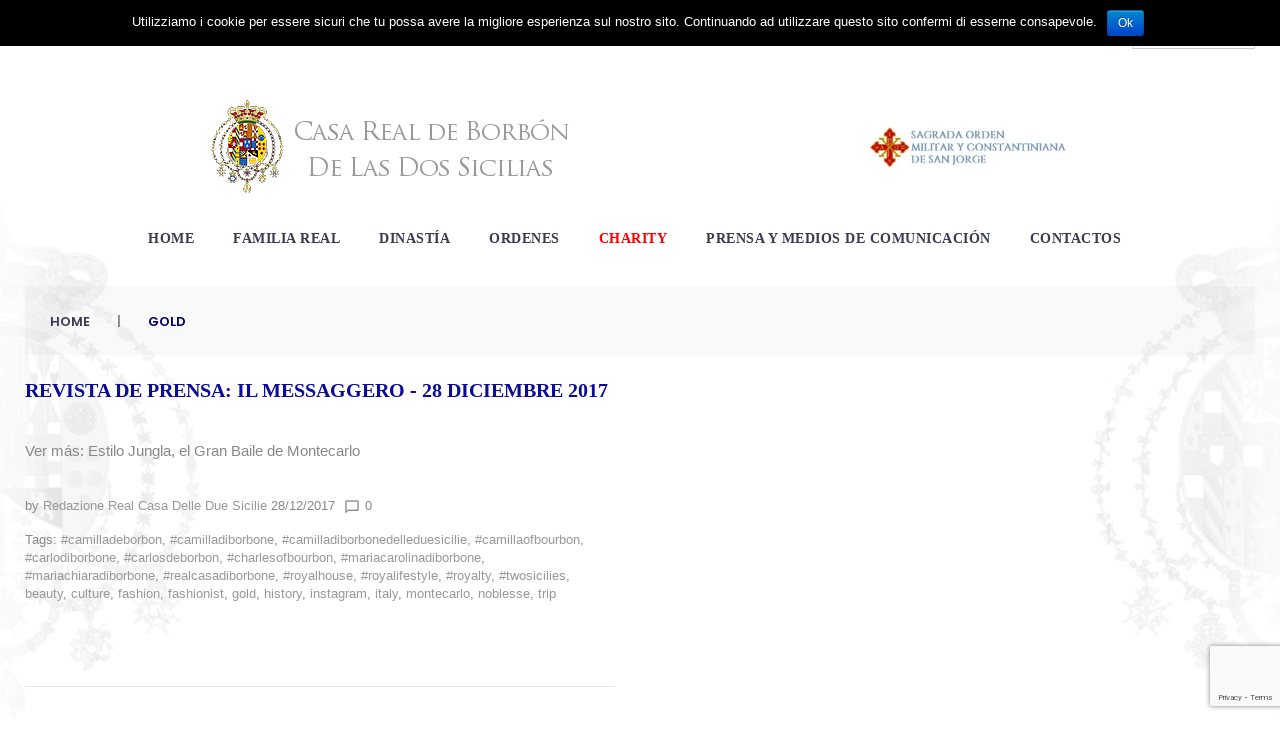

--- FILE ---
content_type: text/html; charset=UTF-8
request_url: https://realcasadiborbone.it/es/tag/gold-es/
body_size: 132046
content:
<!DOCTYPE html>
<html lang="es-ES">
<head>
	<meta charset="UTF-8">
	<link rel="profile" href="https://gmpg.org/xfn/11">
	<link rel="pingback" href="https://realcasadiborbone.it/xmlrpc.php">

	<meta name="viewport" content="width=device-width, initial-scale=1" />
<title>gold &#8211; Real Casa di Borbone delle Due Sicilie</title>
<link rel="alternate" hreflang="it" href="https://realcasadiborbone.it/tag/gold/" />
<link rel="alternate" hreflang="en" href="https://realcasadiborbone.it/en/tag/gold-en/" />
<link rel="alternate" hreflang="fr" href="https://realcasadiborbone.it/fr/tag/gold-fr/" />
<link rel="alternate" hreflang="es" href="https://realcasadiborbone.it/es/tag/gold-es/" />
<link rel='dns-prefetch' href='//www.google.com' />
<link rel='dns-prefetch' href='//maps-api-ssl.google.com' />
<link rel='dns-prefetch' href='//maxcdn.bootstrapcdn.com' />
<link rel='dns-prefetch' href='//fonts.googleapis.com' />
<link rel='dns-prefetch' href='//s.w.org' />
<link rel="alternate" type="application/rss+xml" title="Real Casa di Borbone delle Due Sicilie &raquo; Feed" href="https://realcasadiborbone.it/es/feed/" />
<link rel="alternate" type="application/rss+xml" title="Real Casa di Borbone delle Due Sicilie &raquo; RSS de los comentarios" href="https://realcasadiborbone.it/es/comments/feed/" />
<link rel="alternate" type="application/rss+xml" title="Real Casa di Borbone delle Due Sicilie &raquo; gold RSS de la etiqueta" href="https://realcasadiborbone.it/es/tag/gold-es/feed/" />
		<script type="text/javascript">
			window._wpemojiSettings = {"baseUrl":"https:\/\/s.w.org\/images\/core\/emoji\/12.0.0-1\/72x72\/","ext":".png","svgUrl":"https:\/\/s.w.org\/images\/core\/emoji\/12.0.0-1\/svg\/","svgExt":".svg","source":{"concatemoji":"https:\/\/realcasadiborbone.it\/wp-includes\/js\/wp-emoji-release.min.js?ver=5.2.21"}};
			!function(e,a,t){var n,r,o,i=a.createElement("canvas"),p=i.getContext&&i.getContext("2d");function s(e,t){var a=String.fromCharCode;p.clearRect(0,0,i.width,i.height),p.fillText(a.apply(this,e),0,0);e=i.toDataURL();return p.clearRect(0,0,i.width,i.height),p.fillText(a.apply(this,t),0,0),e===i.toDataURL()}function c(e){var t=a.createElement("script");t.src=e,t.defer=t.type="text/javascript",a.getElementsByTagName("head")[0].appendChild(t)}for(o=Array("flag","emoji"),t.supports={everything:!0,everythingExceptFlag:!0},r=0;r<o.length;r++)t.supports[o[r]]=function(e){if(!p||!p.fillText)return!1;switch(p.textBaseline="top",p.font="600 32px Arial",e){case"flag":return s([55356,56826,55356,56819],[55356,56826,8203,55356,56819])?!1:!s([55356,57332,56128,56423,56128,56418,56128,56421,56128,56430,56128,56423,56128,56447],[55356,57332,8203,56128,56423,8203,56128,56418,8203,56128,56421,8203,56128,56430,8203,56128,56423,8203,56128,56447]);case"emoji":return!s([55357,56424,55356,57342,8205,55358,56605,8205,55357,56424,55356,57340],[55357,56424,55356,57342,8203,55358,56605,8203,55357,56424,55356,57340])}return!1}(o[r]),t.supports.everything=t.supports.everything&&t.supports[o[r]],"flag"!==o[r]&&(t.supports.everythingExceptFlag=t.supports.everythingExceptFlag&&t.supports[o[r]]);t.supports.everythingExceptFlag=t.supports.everythingExceptFlag&&!t.supports.flag,t.DOMReady=!1,t.readyCallback=function(){t.DOMReady=!0},t.supports.everything||(n=function(){t.readyCallback()},a.addEventListener?(a.addEventListener("DOMContentLoaded",n,!1),e.addEventListener("load",n,!1)):(e.attachEvent("onload",n),a.attachEvent("onreadystatechange",function(){"complete"===a.readyState&&t.readyCallback()})),(n=t.source||{}).concatemoji?c(n.concatemoji):n.wpemoji&&n.twemoji&&(c(n.twemoji),c(n.wpemoji)))}(window,document,window._wpemojiSettings);
		</script>
		<style type="text/css">
img.wp-smiley,
img.emoji {
	display: inline !important;
	border: none !important;
	box-shadow: none !important;
	height: 1em !important;
	width: 1em !important;
	margin: 0 .07em !important;
	vertical-align: -0.1em !important;
	background: none !important;
	padding: 0 !important;
}
</style>
	<link rel='stylesheet' id='pt-cv-public-style-css'  href='https://realcasadiborbone.it/wp-content/plugins/content-views-query-and-display-post-page/public/assets/css/cv.css?ver=2.2.0' type='text/css' media='all' />
<link rel='stylesheet' id='jquery-swiper-css'  href='https://realcasadiborbone.it/wp-content/themes/laraway/assets/css/swiper.min.css?ver=3.3.0' type='text/css' media='all' />
<link rel='stylesheet' id='wp-block-library-css'  href='https://realcasadiborbone.it/wp-includes/css/dist/block-library/style.min.css?ver=5.2.21' type='text/css' media='all' />
<link rel='stylesheet' id='cpsh-shortcodes-css'  href='https://realcasadiborbone.it/wp-content/plugins/column-shortcodes//assets/css/shortcodes.css?ver=1.0' type='text/css' media='all' />
<link rel='stylesheet' id='contact-form-7-css'  href='https://realcasadiborbone.it/wp-content/plugins/contact-form-7/includes/css/styles.css?ver=5.1.3' type='text/css' media='all' />
<link rel='stylesheet' id='cookie-notice-front-css'  href='https://realcasadiborbone.it/wp-content/plugins/cookie-notice/css/front.min.css?ver=5.2.21' type='text/css' media='all' />
<link rel='stylesheet' id='Total_Soft_Gallery_Video-css'  href='https://realcasadiborbone.it/wp-content/plugins/gallery-videos/CSS/Total-Soft-Gallery-Video-Widget.css?ver=5.2.21' type='text/css' media='all' />
<link rel='stylesheet' id='fontawesome-css-css'  href='https://realcasadiborbone.it/wp-content/plugins/gallery-videos/CSS/totalsoft.css?ver=5.2.21' type='text/css' media='all' />
<link rel='stylesheet' id='sb_instagram_styles-css'  href='https://realcasadiborbone.it/wp-content/plugins/instagram-feed/css/sb-instagram.min.css?ver=1.12.1' type='text/css' media='all' />
<link rel='stylesheet' id='sb-font-awesome-css'  href='https://maxcdn.bootstrapcdn.com/font-awesome/4.7.0/css/font-awesome.min.css' type='text/css' media='all' />
<link rel='stylesheet' id='wpos-slick-style-css'  href='https://realcasadiborbone.it/wp-content/plugins/wp-logo-showcase-responsive-slider-slider/assets/css/slick.css?ver=2.2.3' type='text/css' media='all' />
<link rel='stylesheet' id='logo_showcase_style-css'  href='https://realcasadiborbone.it/wp-content/plugins/wp-logo-showcase-responsive-slider-slider/assets/css/logo-showcase.css?ver=2.2.3' type='text/css' media='all' />
<link rel='stylesheet' id='magnific-popup-au-css'  href='https://realcasadiborbone.it/wp-content/plugins/youtube-channel/assets/lib/magnific-popup/magnific-popup.min.css?ver=3.0.11.7' type='text/css' media='all' />
<link rel='stylesheet' id='youtube-channel-css'  href='https://realcasadiborbone.it/wp-content/plugins/youtube-channel/assets/css/youtube-channel.css?ver=3.0.11.7' type='text/css' media='all' />
<link rel='stylesheet' id='wpml-legacy-dropdown-0-css'  href='//realcasadiborbone.it/wp-content/plugins/sitepress-multilingual-cms/templates/language-switchers/legacy-dropdown/style.css?ver=1' type='text/css' media='all' />
<link rel='stylesheet' id='wpml-legacy-horizontal-list-0-css'  href='//realcasadiborbone.it/wp-content/plugins/sitepress-multilingual-cms/templates/language-switchers/legacy-list-horizontal/style.css?ver=1' type='text/css' media='all' />
<style id='wpml-legacy-horizontal-list-0-inline-css' type='text/css'>
.wpml-ls-statics-footer a {color:#444444;background-color:#ffffff;}.wpml-ls-statics-footer a:hover,.wpml-ls-statics-footer a:focus {color:#000000;background-color:#eeeeee;}.wpml-ls-statics-footer .wpml-ls-current-language>a {color:#444444;background-color:#ffffff;}.wpml-ls-statics-footer .wpml-ls-current-language:hover>a, .wpml-ls-statics-footer .wpml-ls-current-language>a:focus {color:#000000;background-color:#eeeeee;}
</style>
<link rel='stylesheet' id='wpml-menu-item-0-css'  href='//realcasadiborbone.it/wp-content/plugins/sitepress-multilingual-cms/templates/language-switchers/menu-item/style.css?ver=1' type='text/css' media='all' />
<link rel='stylesheet' id='parent-style-css'  href='https://realcasadiborbone.it/wp-content/themes/laraway/style.css?ver=5.2.21' type='text/css' media='all' />
<link rel='stylesheet' id='font-awesome-css'  href='https://realcasadiborbone.it/wp-content/themes/laraway/assets/css/font-awesome.min.css?ver=4.6.0' type='text/css' media='all' />
<link rel='stylesheet' id='material-icons-css'  href='https://realcasadiborbone.it/wp-content/themes/laraway/assets/css/material-icons.min.css?ver=2.2.0' type='text/css' media='all' />
<link rel='stylesheet' id='magnific-popup-css'  href='https://realcasadiborbone.it/wp-content/themes/laraway/assets/css/magnific-popup.min.css?ver=1.0.1' type='text/css' media='all' />
<link rel='stylesheet' id='fl-glypho-css'  href='https://realcasadiborbone.it/wp-content/themes/laraway/assets/css/fl-glypho.css?ver=1.0.0' type='text/css' media='all' />
<link rel='stylesheet' id='laraway-theme-style-css'  href='https://realcasadiborbone.it/wp-content/themes/laraway-child/style.css?ver=1.0.0' type='text/css' media='all' />
<style id='laraway-theme-style-inline-css' type='text/css'>
.footer-area-wrap { background-image: url(  ); }
</style>
<link rel='stylesheet' id='cherry-google-fonts-laraway-css'  href='//fonts.googleapis.com/css?family=Walter+Turncoat%3A500%2C700%2C600%7CPoppins%3A300%2C600&#038;subset=latin&#038;ver=5.2.21' type='text/css' media='all' />
<link rel='stylesheet' id='cherry-handler-css-css'  href='https://realcasadiborbone.it/wp-content/plugins/cherry-search/cherry-framework/modules/cherry-handler/assets/css/cherry-handler-styles.min.css?ver=1.5.11' type='text/css' media='all' />
<link rel='stylesheet' id='material-design-css'  href='https://realcasadiborbone.it/wp-content/themes/laraway-child/assets/css/material-design.css?ver=5.2.21' type='text/css' media='all' />
<link rel='stylesheet' id='tm-builder-swiper-css'  href='https://realcasadiborbone.it/wp-content/plugins/tm-content-builder/framework/assets/css/swiper.min.css?ver=1.3.0' type='text/css' media='all' />
<link rel='stylesheet' id='tm-builder-modules-style-css'  href='https://realcasadiborbone.it/wp-content/plugins/tm-content-builder/framework/assets/css/style.css?ver=1.3.0' type='text/css' media='all' />
<link rel='stylesheet' id='__EPYT__style-css'  href='https://realcasadiborbone.it/wp-content/plugins/youtube-embed-plus/styles/ytprefs.min.css?ver=13.1' type='text/css' media='all' />
<style id='__EPYT__style-inline-css' type='text/css'>

                .epyt-gallery-thumb {
                        width: 100%;
                }
                
</style>
<script>if (document.location.protocol != "https:") {document.location = document.URL.replace(/^http:/i, "https:");}</script><script type='text/javascript' src='https://realcasadiborbone.it/wp-includes/js/jquery/jquery.js?ver=1.12.4-wp'></script>
<script type='text/javascript' src='https://realcasadiborbone.it/wp-includes/js/jquery/jquery-migrate.min.js?ver=1.4.1'></script>
<script type='text/javascript' src='https://realcasadiborbone.it/wp-content/plugins/sitepress-multilingual-cms/res/js/jquery.cookie.js?ver=4.2.5'></script>
<script type='text/javascript'>
/* <![CDATA[ */
var wpml_cookies = {"_icl_current_language":{"value":"es","expires":1,"path":"\/"}};
var wpml_cookies = {"_icl_current_language":{"value":"es","expires":1,"path":"\/"}};
/* ]]> */
</script>
<script type='text/javascript' src='https://realcasadiborbone.it/wp-content/plugins/sitepress-multilingual-cms/res/js/cookies/language-cookie.js?ver=4.2.5'></script>
<script type='text/javascript'>
/* <![CDATA[ */
var cnArgs = {"ajaxurl":"https:\/\/realcasadiborbone.it\/wp-admin\/admin-ajax.php","hideEffect":"fade","onScroll":"no","onScrollOffset":"100","cookieName":"cookie_notice_accepted","cookieValue":"true","cookieTime":"2592000","cookiePath":"\/","cookieDomain":"","redirection":"","cache":"","refuse":"no","revoke_cookies":"0","revoke_cookies_opt":"automatic","secure":"1"};
/* ]]> */
</script>
<script type='text/javascript' src='https://realcasadiborbone.it/wp-content/plugins/cookie-notice/js/front.min.js?ver=1.2.46'></script>
<script type='text/javascript' src='https://realcasadiborbone.it/wp-includes/js/jquery/ui/core.min.js?ver=1.11.4'></script>
<script type='text/javascript' src='https://realcasadiborbone.it/wp-content/plugins/gallery-videos/JS/modernizr.custom.js?ver=5.2.21'></script>
<script type='text/javascript'>
/* <![CDATA[ */
var object = {"ajaxurl":"https:\/\/realcasadiborbone.it\/wp-admin\/admin-ajax.php"};
/* ]]> */
</script>
<script type='text/javascript' src='https://realcasadiborbone.it/wp-content/plugins/gallery-videos/JS/Total-Soft-Gallery-Video-Widget.js?ver=5.2.21'></script>
<script type='text/javascript' src='//realcasadiborbone.it/wp-content/plugins/sitepress-multilingual-cms/templates/language-switchers/legacy-dropdown/script.js?ver=1'></script>
<script type='text/javascript' src='https://realcasadiborbone.it/wp-content/plugins/wp-image-zoooom/assets/js/jquery.image_zoom.min.js?ver=1.34'></script>
<script type='text/javascript'>
/* <![CDATA[ */
var IZ = {"with_woocommerce":"0","exchange_thumbnails":"1","woo_categories":"0","enable_mobile":"","options":{"lensShape":"round","zoomType":"lens","lensSize":300,"borderSize":1,"borderColour":"#000000","cursor":"zoom-in","lensFadeIn":0.5,"lensFadeOut":0.5,"tint":"true","tintColour":"#ffffff","tintOpacity":0.1},"woo_slider":"0"};
/* ]]> */
</script>
<script type='text/javascript' src='https://realcasadiborbone.it/wp-content/plugins/wp-image-zoooom/assets/js/image_zoom-init.js?ver=1.34'></script>
<script type='text/javascript'>
/* <![CDATA[ */
var _EPYT_ = {"ajaxurl":"https:\/\/realcasadiborbone.it\/wp-admin\/admin-ajax.php","security":"9546c12180","gallery_scrolloffset":"20","eppathtoscripts":"https:\/\/realcasadiborbone.it\/wp-content\/plugins\/youtube-embed-plus\/scripts\/","eppath":"https:\/\/realcasadiborbone.it\/wp-content\/plugins\/youtube-embed-plus\/","epresponsiveselector":"[\"iframe[src*='youtube.com']\",\"iframe[src*='youtube-nocookie.com']\",\"iframe[data-ep-src*='youtube.com']\",\"iframe[data-ep-src*='youtube-nocookie.com']\",\"iframe[data-ep-gallerysrc*='youtube.com']\"]","epdovol":"1","version":"13.1","evselector":"iframe.__youtube_prefs__[src], iframe[src*=\"youtube.com\/embed\/\"], iframe[src*=\"youtube-nocookie.com\/embed\/\"]","ajax_compat":"","ytapi_load":"light","stopMobileBuffer":"1","vi_active":"","vi_js_posttypes":[]};
/* ]]> */
</script>
<script type='text/javascript' src='https://realcasadiborbone.it/wp-content/plugins/youtube-embed-plus/scripts/ytprefs.min.js?ver=13.1'></script>
<link rel='https://api.w.org/' href='https://realcasadiborbone.it/wp-json/' />
<link rel="EditURI" type="application/rsd+xml" title="RSD" href="https://realcasadiborbone.it/xmlrpc.php?rsd" />
<link rel="wlwmanifest" type="application/wlwmanifest+xml" href="https://realcasadiborbone.it/wp-includes/wlwmanifest.xml" /> 
<meta name="generator" content="WPML ver:4.2.5 stt:1,4,27,2;" />


<!-- Plugin: Open external links a new window. Plugin by Kristian Risager Larsen, http://kristianrisagerlarsen.dk . Download it at http://wordpress.org/extend/plugins/open-external-links-in-a-new-window/ -->
<script type="text/javascript">//<![CDATA[
	function external_links_in_new_windows_loop() {
		if (!document.links) {
			document.links = document.getElementsByTagName('a');
		}
		var change_link = false;
		var force = '';
		var ignore = '';

		for (var t=0; t<document.links.length; t++) {
			var all_links = document.links[t];
			change_link = false;
			
			if(document.links[t].hasAttribute('onClick') == false) {
				// forced if the address starts with http (or also https), but does not link to the current domain
				if(all_links.href.search(/^http/) != -1 && all_links.href.search('realcasadiborbone.it') == -1) {
					// alert('Changeda '+all_links.href);
					change_link = true;
				}
					
				if(force != '' && all_links.href.search(force) != -1) {
					// forced
					// alert('force '+all_links.href);
					change_link = true;
				}
				
				if(ignore != '' && all_links.href.search(ignore) != -1) {
					// alert('ignore '+all_links.href);
					// ignored
					change_link = false;
				}

				if(change_link == true) {
					// alert('Changed '+all_links.href);
					document.links[t].setAttribute('onClick', 'javascript:window.open(\''+all_links.href+'\'); return false;');
					document.links[t].removeAttribute('target');
				}
			}
		}
	}
	
	// Load
	function external_links_in_new_windows_load(func)
	{	
		var oldonload = window.onload;
		if (typeof window.onload != 'function'){
			window.onload = func;
		} else {
			window.onload = function(){
				oldonload();
				func();
			}
		}
	}

	external_links_in_new_windows_load(external_links_in_new_windows_loop);
	//]]></script>

<!-- <meta name="NextGEN" version="3.2.8" /> -->
<style type="text/css" id="custom-background-css">
body.custom-background { background-image: url("https://realcasadiborbone.it/wp-content/uploads/2017/06/background5.png"); background-position: center bottom; background-size: contain; background-repeat: no-repeat; background-attachment: fixed; }
</style>
	<link rel="icon" href="https://realcasadiborbone.it/wp-content/uploads/2017/03/cropped-stemma-real-casa-di-borbone-delle-due-sicilie-515x515-32x32.jpg" sizes="32x32" />
<link rel="icon" href="https://realcasadiborbone.it/wp-content/uploads/2017/03/cropped-stemma-real-casa-di-borbone-delle-due-sicilie-515x515-192x192.jpg" sizes="192x192" />
<link rel="apple-touch-icon-precomposed" href="https://realcasadiborbone.it/wp-content/uploads/2017/03/cropped-stemma-real-casa-di-borbone-delle-due-sicilie-515x515-180x180.jpg" />
<meta name="msapplication-TileImage" content="https://realcasadiborbone.it/wp-content/uploads/2017/03/cropped-stemma-real-casa-di-borbone-delle-due-sicilie-515x515-270x270.jpg" />
<style type="text/css">/* #Typography */body {font-style: normal;font-weight: 300;font-size: 15px;line-height: 1.4;font-family: Verdana, Geneva, sans-serif;letter-spacing: 0px;text-align: left;color: #888888;}h1 {font-style: normal;font-weight: 700;font-size: 29px;line-height: 1.029;font-family: Arial, Helvetica, sans-serif;letter-spacing: 0px;text-align: inherit;color: #3a3a50;}h2 {font-style: normal;font-weight: 500;font-size: 26px;line-height: 1.25;font-family: 'Walter Turncoat', handwriting;letter-spacing: 0px;text-align: inherit;color: #3a3a50;}h3 {font-style: normal;font-weight: 500;font-size: 21px;line-height: 1.179;font-family: 'Walter Turncoat', handwriting;letter-spacing: 0px;text-align: inherit;color: #3a3a50;}h4 {font-style: normal;font-weight: 700;font-size: 24px;line-height: 1.28;font-family: 'Walter Turncoat', handwriting;letter-spacing: 0px;text-align: inherit;color: #3a3a50;}h5 {font-style: normal;font-weight: 700;font-size: 24px;line-height: 1.58;font-family: 'Walter Turncoat', handwriting;letter-spacing: 0px;text-align: inherit;color: #3a3a50;}h6 {font-style: normal;font-weight: 600;font-size: 17px;line-height: 1.75;font-family: 'Walter Turncoat', handwriting;letter-spacing: 0px;text-align: inherit;color: #3a3a50;}@media (min-width: 992px) {h1 { font-size: 48px; }h2 { font-size: 42px; }h3 { font-size: 35px; }h4 { font-size: 30px; }}a,h1 a:hover,h2 a:hover,h3 a:hover,h4 a:hover,h5 a:hover,h6 a:hover,.not-found .page-title { color: #999999; }a:hover { color: #dd9933; }/* #Invert Color Scheme */.invert { color: #fff; }.invert h1 { color: #fff; }.invert h2 { color: #fff; }.invert h3 { color: #fff; }.invert h4 { color: #ffffff; }.invert h5 { color: #fff; }.invert h6 { color: #fff; }.invert a { color: #fff; }.invert a:hover { color: #ff3f1c; }/* #Layout */@media (min-width: 1200px) {.container {max-width: 1410px;}}#tm_builder_outer_content .tm_pb_brands_showcase_module__super-title {font-size: 35px;line-height: 1.179;letter-spacing: 0px;}#tm_builder_outer_content .tm_pb_brands_showcase_module__title {font-size: 42px;line-height: 1.25;letter-spacing: 0px;}#tm_builder_outer_content .tm_pb_brands_showcase_module__sub-title {font-size: 24px;line-height: 1.58;letter-spacing: 0px;}#tm_builder_outer_content .tm_pb_brands_showcase_module__brands .tm_pb_brands_showcase_module__item__title {font-size: 24px;line-height: 1.58;letter-spacing: 0px;}#tm_builder_outer_content .tm_pb_brands_showcase_module__brands .tm_pb_brands_showcase_module__item__title {color: #888888;}#tm_builder_outer_content .tm_pb_brands_showcase_module__brands .tm_pb_brands_showcase_module__item__description {font-style: normal;font-weight: 300;font-size: 15px;line-height: 1.4;font-family: Verdana, Geneva, sans-serif;letter-spacing: 0px;color: #888888;}/* #Elements */blockquote {color: #888888;}blockquote a:hover {color: #999999;}code {color: rgb(98,98,98);background: #fff;}.entry-content #tm_builder_outer_content .tm_pb_module ul > li:before {color: #000066;}code, kbd, tt, var {font-family: Verdana, Geneva, sans-serif;}.page .entry-content #tm_builder_outer_content .tm_pb_module ol > li:before {color: #999999;}.entry-content code {background: #000066;color: #fff;}blockquote:before {color: #999999;font-family: 'Walter Turncoat', handwriting;}blockquote cite,blockquote cite:before {color: #000066;}#tm_builder_outer_content .tm_link_content a.tm_link_main_url:hover {color: #3a3a50 !important;}.tm_pb_builder #tm_builder_outer_content .tm_pb_font_icon {color: #888888;}.tm_pb_builder #tm_builder_outer_content .tm_pb_font_icon:hover {color: #fff;}/* #Header */.home .header-container,.header-container{background-color: #ffffff;}/* ##Logo */.site-logo {font-style: normal;font-weight: 300;font-size: 10px;font-family: Poppins, sans-serif;}.site-description {font-family: 'Walter Turncoat', handwriting;}.site-logo__link, .site-description {color: #3a3a50;font-size: 24px;}.site-logo__link:hover {color: #3a3a50;}/* ##Top Panel */.top-panel {background-color: #ffffff;}.top-panel .top-panel__info .tel a,.top-panel .top-panel__info {color: #3a3a50;}.top-panel .top-panel__info .tel{color: #3a3a50;}.top-panel__message .fa,.top-panel__message .material-icons {color: #dd3333;}.top-panel .top-panel__menu-list a:hover{color: #ffffff;}.top-panel .top-panel__info,.top-panel__message .info-block a {color: #888888;}.search-form__toggle:before, .search-form__toggle:after {color: #000066;}.search-form__toggle:hover:before, .search-form__toggle:hover:after {color: #3a3a50;}.site-header .search-form__submit i {color: #888888;}.site-header .search-form__submit:hover i {color: #000066;}.site-header .search-form__field[type="search"] {color: #888888;}/* #Search Form */.search-form__field {color: #888888;}.search-form__field::-webkit-input-placeholder { color: #888888; }.search-form__field::-moz-placeholder { color: #888888; }.search-form__field:-moz-placeholder { color: #888888; }.search-form__field:-ms-input-placeholder { color: #888888; }.subscribe-block__success {color: #999999;}.top-panel .search-form__submit {color: #3a3a50;}.top-panel .search-form__submit:hover {color: #000066;}.tm_pb_builder #tm_builder_outer_content .tm-pb-contact-message .cf-success-message {color: #000066;}/* #Comment, Contact, Password Forms */.comment-form .submit,.wpcf7-submit,.post-password-form label + input {color: #fff;background-color: #000066;border-color: #000066;}.comment-form .submit:hover,.wpcf7-submit:hover,.post-password-form label + input:hover {color: /* Variable not found */;background: #3a3a50 !important;}.comment-form .submit:focus,.wpcf7-submit:focus,.post-password-form label + input:focus {box-shadow: 0 0 10px #000066;}input[type='text'],input[type='email'],input[type='url'],input[type='password'],input[type='search'],input[type='number'],input[type='tel'],input[type='range'],input[type='date'],input[type='month'],input[type='week'],input[type='time'],input[type='datetime'],input[type='datetime-local'],input[type='color'],select,textarea {background-color: #ffffff;}input[type='text']:focus,input[type='email']:focus,input[type='url']:focus,input[type='password']:focus,input[type='search']:focus,input[type='number']:focus,input[type='tel']:focus,input[type='range']:focus,input[type='date']:focus,input[type='month']:focus,input[type='week']:focus,input[type='time']:focus,input[type='datetime']:focus,input[type='datetime-local']:focus,input[type='color']:focus,select,textarea {background-color: #ffffff;}/* #Input Placeholders */::-webkit-input-placeholder { color: #888888; }::-moz-placeholder{ color: #888888; }:-moz-placeholder{ color: #888888; }:-ms-input-placeholder{ color: #888888; }/* #Social */.social-list a,.share-btns__link {color: #000066;}.social-list a:hover,.share-btns__link:hover {color: #3a3a50;}.social-list--header .menu-item a {color: rgba(58,58,80,0.5);}.social-list--footer .menu-item a {color: rgba(255,255,255,0.6);}.social-list--header .menu-item a:hover{color: #dd3333;}.social-list--footer .menu-item a:hover{color: #ffffff;}/* #Social (invert scheme) */.invert .social-list a,.invert .widget .social-list a { color: #dd9933;}.invert .social-list a:hover,.invert .widget .social-list a:hover{ color: #ffffff;}/* #Main Menu */.main-navigation .menu > li > a {color: #3a3a50;}.main-navigation .menu > li > a:hover,.main-navigation .menu > li.menu-hover > a,.main-navigation .menu > li.current_page_item > a,.main-navigation .menu > li.current_page_ancestor > a,.main-navigation .menu > li.current-menu-item > a,.main-navigation .menu > li.current-menu-ancestor > a {color: #000066;}.main-navigation .sub-menu {background: #3a3a50;}.main-navigation .sub-menu .sub-menu {background: #000066;}.main-navigation .sub-menu::before {border-bottom-color: #3a3a50;}.main-navigation li.toleft:hover > ul:before, .main-navigation li.toleft.menu-hover > ul:before {border-right-color: #3a3a50;}.main-navigation .sub-menu > li > a .menu-item__desc,.main-navigation .menu > li::after,.main-navigation .sub-menu > li.current-menu-ancestor > a,.main-navigation .sub-menu > li.current_page_ancestor > a,.main-navigation.toggled ul li a:hover,.main-navigation.toggled ul ul li a:hover,.main-navigation .sub-menu > li > a:hover,.main-navigation .sub-menu > li.menu-hover > a {color: #000066;}.main-navigation .sub-menu > li.current_page_item > a,.main-navigation .sub-menu > li.current-menu-item > a,.main-navigation .sub-menu .sub-menu > li.current-menu-ancestor > a:hover,.main-navigation .sub-menu .sub-menu > li > a:hover {color: rgba(255,255,255,0.5);}.menu-item__desc {color: #888888;}.main-navigation .menu > li::after,.main-navigation .menu > li.menu-item-has-children::after{background: #000066;}.site-header .search-form[data-toggle=true] .search-form__submit:hover {color: #000066;}.main-navigation .menu > li .sub-menu-toggle::before,.menu > li > a > .menu-item__desc,.set-menu a {color: #3a3a50;}.main-navigation .sub-menu li.menu-item-has-children::after{color: #ffffff;}.isStuck .menu-toggle,.menu-toggle {color: #000066;}.main-navigation .menu > li .sub-menu-toggle::before, .menu > li > a > .menu-item__desc, .set-menu a,.menu-toggle:hover {color: #3a3a50;}.main-navigation ul ul a,.isStuck .menu-toggle:hover {color: #ffffff;}.isStuck .menu {background: #ffffff;border-bottom-color: rgba(58,58,80,0);}.set-menu a {color: #fff;}.set-menu a:hover {color: #999999;}@media (max-width: 767px) {.main-navigation > .menu > .menu-item > a:hover {color: #999999;}}.main-navigation li {font-family: 'Walter Turncoat', handwriting;}.header_caption.isStuck:after {background: #999999;}.main-navigation.toggled ul{background-color: #ffffff;}.main-navigation .menu > li .sub-menu-toggle:hover::before,.isStuck .main-navigation.toggled ul li.current_page_item > a,.isStuck .main-navigation.toggled .menu > li.menu-hover > a{color: #000066;}.main-navigation.toggled ul li.current_page_item > a,.main-navigation.toggled ul li a {color: #3a3a50;}/* #Footer Menu */.footer-menu__items li.current-menu-item a,.footer-menu__items li.current_page_item a {color: #888888;}.footer-menu__items .menu-item a {color: #fff;}.footer-menu__items .menu-item a:hover,.footer-menu__items .menu-item.current_page_item a {color: #999999;}.footer-menu__items .menu-item:before{color: #ffffff;}/* #Entry Meta */.post__cats a,.sticky__label {color: #fff;background-color: #000066;}.post__cats a:hover {color: #fff;background-color: #3a3a50;}.entry-meta .material-icons,.post__tags .material-icons,.entry-meta .fa,.post__tags .fa {color: #888888;}.post__date a, .post__comments a {color: #888888;}.post__date a:hover, .post__comments a:hover {color: #999999;}.post__tags a {color: #999999;}.post__tags a:hover {color: #888888;}#cancel-comment-reply-link:hover {color: #3a3a50 !important;}.invert .post__cats a:hover {color: #999999;background-color: #ffffff;}/* #Post Format */.format-quote .post-quote {color: #fff;}.post-format-link {color: #999999;background-color: rgba(255,255,255,0.9);}.post-format-link:hover {color: #fff;background-color: rgba(153,153,153,0.9);}.post-gallery .swiper-button-next,.post-gallery .swiper-button-prev {border-color: #ffffff;}.post-gallery__caption {color: #ffffff;}/* #Author Bio */.post-author__title a:hover {color: #ff3f1c;}/* #Comment Reply Link */#cancel-comment-reply-link {color: #000066;}#cancel-comment-reply-link:hover {color: #fff;}.tm-posts_item_excerpt{color:rgb(109,109,131);}/* #Paginations */.page-numbers,.page-links a,#tm_builder_outer_content .pagination .page-numbers,#tm_builder_outer_content .pagination.page-links a{color: #fff;background: #3a3a50;}.page-numbers.dots {color: #3a3a50;}a.page-numbers:hover,.page-numbers.current,.page-links a:hover,.page-links > .page-links__item,#tm_builder_outer_content .pagination a.page-numbers:hover,#tm_builder_outer_content .pagination .page-numbers.current {color: #fff;background: #000066;}#tm_builder_outer_content .pagination .page-numbers.next,#tm_builder_outer_content .pagination .page-numbers.prev,.page-numbers.next,.page-numbers.prev {color: #fff;background: #000066;}#tm_builder_outer_content .tm_pb_module .pagination .page-numbers.next:hover,#tm_builder_outer_content .tm_pb_module .pagination .page-numbers.prev:hover,.page-numbers.next:hover,.page-numbers.prev:hover {color: #fff;background: #3a3a50;}.tm_pb_builder #tm_builder_outer_content .page-navigation .next-page {background: #999999;color: #fff;}.tm_pb_builder #tm_builder_outer_content .page-navigation .next-page:hover {background: #3a3a50;}/* #Breadcrumbs */.breadcrumbs{background: rgba(58,58,80,0.03);}.breadcrumbs__item {font-style: normal;font-weight: 600;font-size: 13px;line-height: 1.6;font-family: Poppins, sans-serif;letter-spacing: 0px;}.breadcrumbs__item-link{color: #3a3a50;}.breadcrumbs__item-target{color: #000066;}.breadcrumbs__title .page-title:after {color: #888888;}/* #Footer */.site-footer {background-color: #2f2f35;}.footer-area-wrap {background-color: #f0f1f6;}.footer-area-wrap .footer-area .widget a:not(.subscribe-block__submit) {color: #3a3a50;}.footer-area-wrap .footer-area .widget a:not(.subscribe-block__submit):hover {color: #999999;}.site-info a:hover {color: #888888;}.site-footer .widget-about__tagline {color: #ffffff;}.site-footer .footer-copyright {color: #fff;}.site-footer.default .footer-container {border-color: #3a3a50;}.site-footer .footer-area-wrap .widget-about__content {color: #3a3a50;}/* #ToTop button */#toTop {color: #3a3a50;}#toTop:hover {background-color: #000066;}#toTop {background: #3a3a50;}#toTop:before {color: #ffffff;}/* #Page Preloader */.page-preloader__cube:before {background-color: #000066;}/* #Button Appearance Styles (regular scheme) */.btn-default,.btn-primary,.btn-secondary {color: #fff;}.btn-default:hover,.btn-primary:hover,.btn-secondary:hover {color: #000066;}.btn-default, .btn {background-color: #999999;color: #ffffff;}.btn-default:hover, .btn:not(.search-form__submit):hover {background-color: #3a3a50;color: #ffffff;}.btn-primary,.btn-secondary {background-color: #000066;}.search-form__submit:hover {background-color: #3a3a50;}/* #Button Appearance Styles (invert scheme) */.invert .btn-default {color: #999999;background-color: #fff;}.invert .btn-default:hover {color: #999999;background-color: #ff3f1c;}.invert .btn-primary {color: #ffffff;background-color: #3a3a50;}.invert .btn-primary:hover {color: #000066;background-color: #ffffff;}.invert .btn-secondary,.invert .btn-secondary:hover {color: #999999;}.tm_pb_builder #tm_builder_outer_content .projects-terms-container .project-terms-caption .term-permalink {border-color: #000066;}.tm_pb_builder #tm_builder_outer_content .projects-terms-container .inner-wrapper:hover .no-terms-caption .term-permalink {border-color: #ffffff;}.cherry-projects-wrapper .projects-item .hover-content .permalink.simple-icon:hover{background: #3a3a50;border-color: #3a3a50;}.cherry-projects-wrapper .projects-item .hover-content h3 a {color: #ffffff;}.cherry-projects-wrapper .projects-item .hover-content h3 a:hover {color: #3a3a50;}.cherry-projects-wrapper .projects-item .hover-content,.tm_pb_cherry_projects_terms .projects-item-instance .hover-content {background: rgba(153,153,153,0);}.cherry-projects-wrapper .projects-item .hover-content:hover,.tm_pb_cherry_projects_terms .projects-item-instance:hover .hover-content{background: rgba(153,153,153,0.9);} .tm_pb_cherry_projects_terms .projects-item-instance:hover .hover-content .term-permalink{ background: #3a3a50; }.tm_pb_builder #tm_builder_outer_content .cherry-projects-wrapper .projects-item .hover-content,.projects-item-instance.simple-scale-hover .hover-content{background: rgba(153,153,153,0.9);}.tm_pb_builder #tm_builder_outer_content .cherry-projects-wrapper .projects-item .hover-content .permalink.simple-icon .dashicons.dashicons-admin-links:hover:before,.tm_pb_builder #tm_builder_outer_content .projects-terms-container .term-permalink:hover span:before,.projects-list .permalink:hover:hover span:before{color: #ffffff;}.tm_pb_builder #tm_builder_outer_content .project-terms-media.custom a:after {background: rgba(153,153,153,0.9);}.single-projects .cherry-projects-slider__instance .slider-pro .sp-arrow:after {background: #3a3a50;}.single-projects .cherry-projects-slider__instance .slider-pro .sp-arrow:hover:after {background: #999999;}.single-projects .cherry-projects-slider__instance .slider-pro .sp-thumbnails-container .sp-thumbnail:hover:after,.single-projects .cherry-projects-slider__instance .slider-pro .sp-selected-thumbnail .sp-thumbnail:after{background: #999999;}.cherry-projects-single__container .cherry-projects-single-skills-list .cherry-skill-item .skill-bar span {background: #999999;}.cherry-projects-single__container .cherry-projects-single-skills-list .cherry-skill-item .skill-label {font-style: normal;font-weight: 700;font-size: 24px;line-height: 1.28;font-family: 'Walter Turncoat', handwriting;letter-spacing: 0px;text-align: inherit;color: #3a3a50;}.cherry-projects-single__container .cherry-projects-single-skills-list .cherry-skill-item .skill-bar span:before {border-left-color: #999999;border-top-color: #999999;}.cherry-projects-single .cherry-projects-single-post .cherry-projects-single__container .cherry-projects-single__content {color: #888888;}.projects-filters-list-wrapper ul li span,.projects-order-filters-wrapper .order-filters li {color: #888888;}.projects-order-filters-wrapper .order-filters li:hover,ul.projects-filters-list li span:hover {color: #999999;}.cherry-projects-slider__instance .slider-pro .sp-full-screen-button:before {color: #fff;}.single-projects .slider-pro .sp-full-screen-button {background: #3a3a50;}.single-projects .slider-pro .sp-full-screen-button:hover {background: #999999;}.tm_pb_builder #tm_builder_outer_content .project-content h3 a {color: #888888;}.tm_pb_builder #tm_builder_outer_content .project-content h3 a:hover {color: #999999;}.projects-item .zoom-link.simple-icon:hover {background-color: #3a3a50;}.tm_pb_builder #tm_builder_outer_content .cherry-projects-wrapper .projects-item .hover-content .zoom-link.simple-icon:hover {color: #888888;}.project-content {color: #888888;}.cherry-projects-single-post .cherry-projects-single__container .cherry-projects-single-skills-list .cherry-skill-item .skill-bar span:before {border-left-color: #999999;border-top-color: #999999;}.tm_pb_builder #tm_builder_outer_content .projects-terms-container.grid-layout .projects-terms-list .projects-terms-item .hover-content h5 a:hover {color: #3a3a50;}.tm_pb_builder #tm_builder_outer_content .projects-terms-container.grid-layout .projects-terms-list .projects-terms-item .hover-content a.term-permalink:hover {border-color: #ffffff;background-color: #ffffff;}.tm_pb_builder #tm_builder_outer_content .project-terms-content.custom {color: #888888;}.tm_pb_builder #tm_builder_outer_content .project-terms-content.custom .term-permalink {border-color: #999999;background: #999999;}.tm_pb_builder #tm_builder_outer_content .project-terms-content.custom .term-permalink:hover {color: #000066;}.single-projects .cherry-projects-single-post .slider-pro {background: #3a3a50;}.tm_pb_builder #tm_builder_outer_content .projects-pagination .page-link li span {background: #3a3a50;color: #888888;}.tm_pb_builder #tm_builder_outer_content .projects-ajax-button span {border-color: #999999;background: #999999;}ul.projects-filters-list li.active span,ul.order-filters > li span.current {color: #999999;}ul.projects-filters-list li.active span:hover {color: #dd9933;}.cherry-projects-audio-list .wp-playlist {background: #3a3a50;}.cherry-projects-audio-list .wp-playlist .mejs-controls,.cherry-projects-audio-list .mejs-controls .mejs-time-total.mejs-time-slider {background: #3a3a50;}.cherry-projects-audio-list .mejs-controls .mejs-horizontal-volume-slider .mejs-horizontal-volume-current {background: #999999;}.cherry-projects-audio-list .mejs-controls .mejs-horizontal-volume-slider .mejs-horizontal-volume-total {background: #3a3a50;}.cherry-projects-audio-list .mejs-controls .mejs-time-total.mejs-time-slider .mejs-time-loaded {background: #3a3a50;}.cherry-projects-audio-list .mejs-controls .mejs-time-total.mejs-time-slider .mejs-time-current {background: #999999;}.cherry-projects-audio-list .wp-playlist .wp-playlist-current-item .wp-playlist-item-title {color: #fff;}.cherry-projects-audio-list .wp-playlist .wp-playlist-playing .wp-playlist-caption {color: #fff;}.cherry-projects-single .cherry-projects-single-post .featured-image .cover {background: rgba(153,153,153,0.9);}.cherry-spinner-double-bounce .cherry-double-bounce1,.cherry-spinner-double-bounce .cherry-double-bounce2 {background-color: #000066;}.tm_pb_builder #tm_builder_outer_content .projects-terms-container .no-terms-caption .hover-content h5{font-size: 55px;}.tm_pb_builder #tm_builder_outer_content .projects-terms-container.grid-layout .projects-terms-list .projects-terms-item .hover-content h5 a:hover,.tm_pb_builder #tm_builder_outer_content .projects-terms-container .hover-content h5,.tm_pb_builder #tm_builder_outer_content .projects-pagination .page-link li.active span,.tm_pb_builder #tm_builder_outer_content .projects-pagination .page-link li:hover span,.cherry-projects-single .cherry-projects-single-post .cherry-projects-single__container .cherry-projects-single__content h3,.cherry-projects-single-post .cherry-projects-single__container .cherry-projects-single-skills-list .cherry-skill-item .skill-bar em,.single-projects .slider-pro .sp-full-screen-button:before,.cherry-projects-audio-list .wp-playlist .wp-playlist-playing .wp-playlist-caption {color: #ffffff;}.tm_pb_builder #tm_builder_outer_content .projects-terms-container .project-terms-caption .term-permalink,.tm_pb_builder #tm_builder_outer_content .projects-terms-container .project-terms-media.no-terms-caption .term-permalink:hover,.tm_pb_builder #tm_builder_outer_content .projects-terms-container .project-terms-media.custom .cover:before,.cherry-projects-single .cherry-projects-single-post .featured-image .cover:before {color: #ffffff;border-color: #ffffff;}.archive.tax-projects_category .cherry-animation-container.loading-animation-move-up .cherry-animation-list .permalink,.archive.tax-projects_category .cherry-animation-container .cherry-animation-list .permalink,.tm_pb_builder #tm_builder_outer_content .cherry-projects-wrapper .projects-item .hover-content .permalink.simple-icon,.tm_pb_builder #tm_builder_outer_content .cherry-projects-wrapper .projects-item .hover-content .zoom-link.simple-icon{border-color: #ffffff;}.permalink {border-color: #ffffff !important;}.tm_pb_builder #tm_builder_outer_content .projects-terms-container .project-terms-caption .term-permalink:hover span:before {color: #000066;}.tm_pb_builder #tm_builder_outer_content .cherry-projects-wrapper .projects-item .hover-content h3 {font-style: normal;font-weight: 700;font-size: 24px;line-height: 1.58;font-family: 'Walter Turncoat', handwriting;letter-spacing: 0px;text-align: inherit;color: #ffffff;}.tm_pb_builder #tm_builder_outer_content .cherry-projects-wrapper .projects-item .hover-content .permalink.simple-icon .dashicons.dashicons-admin-links:hover,.projects-list .permalink:hover, .tm_pb_builder #tm_builder_outer_content .projects-terms-container .project-terms-media.no-terms-caption .term-permalink:hover {border-color: #3a3a50 !important;}.tm_pb_builder #tm_builder_outer_content .cherry-projects-wrapper .projects-item .hover-content .permalink.simple-icon .dashicons.dashicons-admin-links:hover:before,.tm_pb_builder #tm_builder_outer_content .projects-terms-container .term-permalink:hover span:before, .projects-list .permalink:hover:hover span:before {color: #3a3a50;}.cherry-projects-single-meta h3 {font-weight: 500;}.tm_pb_builder #tm_builder_outer_content .cherry-projects-wrapper .projects-item .hover-content .permalink.simple-icon,.tm_pb_builder #tm_builder_outer_content .cherry-projects-wrapper .projects-item .hover-content .zoom-link.simple-icon{border-color: #ffffff;}/*Map*/.tm_pb_builder #tm_builder_outer_content .gm-style-iw,.tm_pb_builder #tm_builder_outer_content .gm-style-iw h3{color: #fff;}.tm_pb_builder #tm_builder_outer_content .gm-style-iw .infowindow p strong{color: #fff !important;}.tm_pb_builder #tm_builder_outer_content .gm-style > div:first-child > div:last-child > div:last-child > div > div:first-child > div:first-child + div + div > div:first-child > div,.tm_pb_builder #tm_builder_outer_content .gm-style > div:first-child > div:nth-last-child(2) > div:last-child > div > div:first-child > div:first-child + div + div > div:first-child > div,.tm_pb_builder #tm_builder_outer_content .gm-style > div:first-child > div:last-child > div:last-child > div > div:first-child > div:first-child + div + div > div:first-child + div > div,.tm_pb_builder #tm_builder_outer_content .gm-style > div:first-child > div:nth-last-child(2) > div:last-child > div > div:first-child > div:first-child + div + div > div:first-child + div > div{background: #3a3a50 !important;}.tm_pb_builder #tm_builder_outer_content .gm-style > div:first-child > div:nth-last-child(2) > div:last-child > div > div:first-child > div:last-child,.tm_pb_builder #tm_builder_outer_content .gm-style > div:first-child > div:last-child > div:last-child > div > div:first-child > div:last-child {background: #3a3a50 !important;}/* #Widgets (defaults) */.widget {border-color: #e5e5e6;}.widget li {color: #999999;}.invert .widget p,.invert .widget * {color: #dd9933;}.invert .widget li {color: #dd9933;}.invert .widget a {color: #999999;}.invert .widget a.btn,.invert .widget .tagcloud a {color: #fff;}.invert .widget a:hover {color: #dd9933;}.invert .widget select {color: #888888;}/* #Widget Calendar */#wp-calendar {background: #3a3a50;}.widget_calendar caption {color: #fff;background-color: #000066;}.widget_calendar th a, .widget_calendar tbody td a {background: #000066;color: #fff;}.widget_calendar th a:hover, .widget_calendar tbody td a:hover {color: #3a3a50;}.widget_calendar th#today, .widget_calendar tbody td#today {background: #999999;color: #fff;}.widget_calendar th {color: #fff;}.widget_calendar tbody td {color: #e5e5e6;}.widget_calendar #next a, .widget_calendar #prev a {color: #fff;}.widget_calendar #next a:hover, .widget_calendar #prev a:hover {color: #3a3a50;}.invert .widget_calendar caption {background-color: #3a3a50;}.invert .widget_calendar th {color: #3a3a50;}/* #Widget Tag Cloud */.tagcloud a {color: #fff;background: #000066;}.tagcloud a:hover {color: #fff;background: #3a3a50;}.invert .tagcloud a:hover {color: #ffffff;background-color: #3a3a50;}.site-footer .textwidget .info-block i,.site-footer .textwidget .info-block i:before{color: #000066}#menu-footer-menu-custom li a:after {color: #000066;}.site-footer .subscribe-block .widget-title,.site-footer .widget_text .widget-title ,.site-footer .textwidget .info-block,.site-footer .textwidget p {color: #3a3a50;}.site-footer .widget .widget-title {font-style: normal;font-weight: 700;font-size: 24px;line-height: 1.58;font-family: 'Walter Turncoat', handwriting;letter-spacing: 0px;text-align: inherit;color: #3a3a50;}/* #Widget Recent Posts */.widget_recent_entries .post-date {color: #888888;}.invert .widget_recent_entries .post-date {color: rgb(230,230,230);}.widget_archive li a,.widget_categories li a,.widget_pages li a,.widget_meta li a,.widget_rss li a,.widget_nav_menu li a,.widget_recent_entries li a{color: #888888;}.widget_archive li a:hover,.widget_categories li a:hover,.widget_pages li a:hover,.widget_meta li a:hover,.widget_rss li a:hover,.widget_nav_menu li a:hover,.widget_recent_entries li a:hover{color: #999999;}.widget_recent_comments .recentcomments,.widget_recent_comments .recentcomments a {color: #888888;}.widget-taxonomy-tiles__content::before{background-color: #000066;}.widget-taxonomy-tiles__inner:hover .widget-taxonomy-tiles__content::before {background-color: #3a3a50;}.widget-taxonomy-tiles__content a:hover {color: #999999;}.invert .widget-image-grid__content::before{background: #3a3a50;}.invert .widget-image-grid__title a:hover,.invert .widget-image-grid__link:hover {color: #000066;}/* #Carousel */.swiper-pagination-bullet {background-color: #000066;}.swiper-button-next,.swiper-button-prev {color: #fff;}.swiper-slide h6 {font-style: normal;font-weight: 700;font-size: 24px;line-height: 1.58;font-family: 'Walter Turncoat', handwriting;letter-spacing: 0px;text-align: inherit;color: #3a3a50;}.swiper-wrapper .swiper-slide span .post-date .post__date-link, .swiper-wrapper .swiper-slide span .post-comments .post__comments-link {color: #888888;}.swiper-wrapper .swiper-slide span .post-date .post__date-link:hover, .swiper-wrapper .swiper-slide span .post-comments .post__comments-link:hover {color: #999999;}.swiper-slide .post__date, .swiper-slide .post__comments {color: #888888;}.swiper-slide .post__date:hover, .swiper-slide .post__comments:hover {color: #000066;}.tm_pb_builder #tm_builder_outer_content .tm_pb_swiper > .btn{color: #ffffff;background: #000066;border-color: #000066;}.tm_pb_builder #tm_builder_outer_content .tm_pb_swiper > .btn .btn__text {color: #ffffff;}.tm_pb_builder #tm_builder_outer_content .tm_pb_swiper > .btn:hover{color: #000066;border-color: #000066;}.tm_pb_builder #tm_builder_outer_content .tm_pb_swiper > .btn:hover .btn__text {color: #000066;}.tm_pb_builder #tm_builder_outer_content .tm_pb_swiper .btn:hover {border-color: #999999;}.tm_pb_builder #tm_builder_outer_content .tm_pb_swiper .entry-footer .btn {color: #888888;}.tm_pb_builder #tm_builder_outer_content .tm_pb_swiper .entry-footer .btn:hover {color: #999999;}.tm_pb_builder #tm_builder_outer_content .swiper-navigation .swiper-button-prev,.tm_pb_builder #tm_builder_outer_content .swiper-navigation .swiper-button-next {color: #3a3a50;border-color: #000066;}.tm_pb_builder #tm_builder_outer_content .tm_pb_swiper .swiper-pagination-bullet-active {background: #3a3a50;}.tm_pb_builder #tm_builder_outer_content .tm_pb_swiper .swiper-pagination-bullet {border-color: #3a3a50;}#tm_builder_outer_content .tm_pb_taxonomy .post-count {color: #fff;}.tm_pb_builder #tm_builder_outer_content .tm-pb-arrow-prev, .tm_pb_builder #tm_builder_outer_content .tm-pb-arrow-next {background: rgba(58,58,80,1);}.tm_pb_builder #tm_builder_outer_content .tm-pb-arrow-prev:hover, .tm_pb_builder #tm_builder_outer_content .tm-pb-arrow-next:hover {background: rgba(58,58,80,0.8);}#tm_builder_outer_content .tm_pb_module .swiper-slide h6 a,#tm_builder_outer_content .tm_pb_module .swiper-slide .post-meta a{color: #000066;}#tm_builder_outer_content .tm_pb_module .swiper-slide h6 a:hover,#tm_builder_outer_content .tm_pb_module .swiper-slide .post-meta a:hover{color: #dd9933;}#tm_builder_outer_content .tm_pb_slider .tm-pb-controllers a, #tm_builder_outer_content .tm_pb_slider .tm-pb-controllers a {background: #3a3a50;}#tm_builder_outer_content .tm_pb_slider .tm-pb-controllers a.tm-pb-active-control, #tm_builder_outer_content .tm_pb_slider .tm-pb-controllers a:hover {background: #999999;box-shadow: 0 0 0 2px #999999;}.tm_pb_builder #tm_builder_outer_content .swiper-pagination .swiper-pagination-bullet.swiper-pagination-bullet-active,.tm_pb_builder #tm_builder_outer_content .swiper-pagination .swiper-pagination-bullet:hover {background: #000066;border-color: #000066;}.smart-slider__instance .sp-arrow {color: #fff;background-color: #3a3a50;}.smart-slider__instance .sp-next-arrow:hover,.smart-slider__instance .sp-previous-arrow:hover {color: #fff;background-color: #000066;}.smart-slider__instance .sp-selected-thumbnail {border-color: #000066;}.smart-slider__instance .sp-image-container:after {background: rgba(58,58,80,0.5);}.smart-slider__instance .sp-full-screen-button {color: #ffffff;}.smart-slider__instance .sp-button {border-color: #ffffff;}.smart-slider__instance .sp-button.sp-selected-button {background-color: #ffffff;}#tm_builder_outer_content .tm_pb_post_slider.tm_pb_bg_layout_dark .post-meta,#tm_builder_outer_content .tm_pb_post_slider.tm_pb_bg_layout_dark .post-meta a {color: #fff !important;}#tm_builder_outer_content .tm_pb_post_slider.tm_pb_bg_layout_light .post-meta,#tm_builder_outer_content .tm_pb_post_slider.tm_pb_bg_layout_light .post-meta a {color: #3a3a50;}#tm_builder_outer_content .tm_pb_post_slider.tm_pb_bg_layout_dark {background: #000066;}#tm_builder_outer_content .tm_pb_post_slider.tm_pb_bg_layout_light {background: #fff;}.tm_pb_builder #tm_builder_outer_content .tm-pb-arrow-prev,.tm_pb_builder #tm_builder_outer_content .tm-pb-arrow-prev:before,.tm_pb_builder #tm_builder_outer_content .tm-pb-arrow-next,.tm_pb_builder #tm_builder_outer_content .tm-pb-arrow-next:before,.tm_pb_builder #tm_builder_outer_content .tm_pb_bg_layout_dark .tm_pb_slide_content,.single-projects .cherry-projects-slider__instance .slider-pro .sp-arrow:after {color: #ffffff;}.instagram__cover {background-color: #000066;}.invert .instagram__cover {background-color: #fff;color: #000066;}.instagram__cover {color: #ffffff;}.subscribe-block__input { color: #888888; }.widget-area:not(.footer-area) .widget-subscribe{background-color: #e5e5e6;}/*Subscribe*/.subscribe-block__input,.subscribe-block__input:focus,.subscribe-block__input-group .subscribe-block__input,.subscribe-block__input-group .subscribe-block__input:focus{background-color: #ffffff;color: #888888;}.subscribe-block__input::-webkit-input-placeholder{color: rgba(58,58,80,0.55) !important;}.subscribe-block__input::-moz-placeholder{color: rgba(58,58,80,0.55) !important;}.subscribe-block__input:-moz-placeholder{color: rgba(58,58,80,0.55) !important;}.subscribe-block__input:-ms-input-placeholder{color: rgba(58,58,80,0.55) !important;}.subscribe-block__submit:hover,.invert .widget a.subscribe-block__submit:hover{background-color: #3a3a50;color: #ffffff;}.widget-subscribe .follow-block .social-list__items a {color: #3a3a50;}.widget-subscribe .follow-block .social-list__items a:hover {color: #000066;}.subscribe-block__error {color: #000066;}#tm_builder_outer_content hr.tm_pb_divider::after {background: #000066;}#tm_builder_outer_content .invert hr.tm_pb_divider:after{background: #ffffff;}#tm_builder_outer_content .tm_pb_post .post__comments > span:after,#tm_builder_outer_content .tm_pb_post .tm_pb_post_meta .author > span:after,#tm_builder_outer_content .tm_pb_post .post__tags__header > span:after {background: rgba(58,58,80,0.53);}.tm_pb_cherry_team .team-listing_name a:hover {color: #3a3a50;}.tm_pb_cherry_team .cherry-team-filter_item .cherry-team-filter_link {background: #3a3a50;}.cherry-team-filter_item.active .cherry-team-filter_link,.tm_pb_cherry_team .cherry-team-filter_item .cherry-team-filter_link:hover{background: #ffffff;color: #3a3a50;}.team-listing_socials .team-socials_item .team-socials_link .team-socials_icon.fa {background: #ffffff;color: #3a3a50;}.team-listing_socials .team-socials_item .team-socials_link:hover .team-socials_icon.fa {background: #dd3333;}.team-socials {background: #3a3a50;}.team-listing_socials .team-socials {background: rgba(58,58,80,0.95);}.tm_pb_builder #tm_builder_outer_content .tm_pb_team_member_description .tm_pb_team_member_name {color: #000066;}.tm_pb_builder #tm_builder_outer_content .tm_pb_module .tm_pb_team_member_description p + p {color: #888888;}#tm_builder_outer_content .tm_pb_all_tabs {border-top: 1px solid #999999;}#tm_builder_outer_content .tm_pb_tabs_controls li a {color: #dd9933;}#tm_builder_outer_content .tm_pb_all_tabs {border-top-color: #999999;}#tm_builder_outer_content .tm_pb_tabs_controls li.tm_pb_tab_active a,#tm_builder_outer_content .tm_pb_tabs_controls li a:hover{background: #999999;}.tm_pb_builder #tm_builder_outer_content .tm_pb_tabs_controls li a {color: #ffffff;}.tm_pb_tabs_controls li a {background: #3a3a50;}#tm_builder_outer_content .tm_pb_module.tm_pb_testimonial::before {color: #3a3a50;}#tm_builder_outer_content .tm_pb_module.tm_pb_testimonial .tm_pb_testimonial_author {color: #888888;}#tm_builder_outer_content .tm_pb_module.tm_pb_testimonial .tm_pb_testimonial_meta,#tm_builder_outer_content .tm_pb_module.tm_pb_testimonial .tm_pb_testimonial_meta a {color: #000066;}#tm_builder_outer_content .tm_pb_module.tm_pb_testimonial .tm_pb_testimonial_meta a:hover {color: #dd9933;}#tm_builder_outer_content .tm_pb_testimonial_description:before {color: #999999;}.tm_pb_builder #tm_builder_outer_content .tm_pb_testimonial_meta {color: #ffffff;}#tm_builder_outer_content .tm_pb_module.tm_pb_counters .tm_pb_counter_container {background-color: #3a3a50;}#tm_builder_outer_content .tm_pb_module.tm_pb_counters .tm_pb_counter_amount {background-color: #999999;}#tm_builder_outer_content .tm_pb_module.tm_pb_counters .tm_pb_counter_amount:before {border-left-color: #999999;border-top-color: #999999;}.tm_pb_builder #tm_builder_outer_content .tm_pb_counter_title {color: #fff;}#tm_builder_outer_content .tm_pb_with_background .tm_pb_promo .tm_pb_promo_button {background: #999999;color: #fff;border-color:#999999;}#tm_builder_outer_content .tm_pb_with_background .tm_pb_promo .tm_pb_promo_button:hover {background: #fff;color: #000066;}#tm_builder_outer_content .tm_pb_section:not(.tm_pb_with_background) .tm_pb_promo .tm_pb_promo_button {color: #fff;border-color: #fff;}#tm_builder_outer_content .tm_pb_section:not(.tm_pb_with_background) .tm_pb_promo .tm_pb_promo_button:hover {color: #000066;border-color: #fff;background: #fff;}#tm_builder_outer_content .tm_pb_module.tm_pb_audio_module {background: #3a3a50;}#tm_builder_outer_content .tm_pb_audio_module_content h2 {color: #fff;}#tm_builder_outer_content .tm_pb_module.tm_pb_audio_module .mejs-controls .mejs-play button::before,#tm_builder_outer_content .tm_pb_module.tm_pb_audio_module .mejs-controls .mejs-pause button::before,#tm_builder_outer_content .tm_pb_module.tm_pb_audio_module .mejs-controls .mejs-volume-button button::before {color: #fff;}#tm_builder_outer_content .tm_pb_module.tm_pb_audio_module .mejs-controls .mejs-time-rail .mejs-time-total,#tm_builder_outer_content .tm_pb_module.tm_pb_audio_module .mejs-controls .mejs-horizontal-volume-total {background: #e5e5e6;}#tm_builder_outer_content .tm_audio_container span.mejs-currenttime {color: #888888;}#tm_builder_outer_content .tm_audio_container .mejs-controls .mejs-playpause-button button:before {color: #fff;}#tm_builder_outer_content .tm_pb_module.tm_pb_audio_module .mejs-controls .mejs-time-rail .mejs-time-handle,#tm_builder_outer_content .tm_pb_module.tm_pb_audio_module .mejs-controls .mejs-horizontal-volume-handle {background-color: #fff;}#tm_builder_outer_content .tm_audio_module_meta {color: #fff;}#tm_builder_outer_content .tm_pb_module.tm_pb_audio_module .mejs-controls .mejs-time-rail .mejs-time-current,#tm_builder_outer_content .tm_pb_module.tm_pb_audio_module .mejs-controls .mejs-horizontal-volume-current {background-color: #fff;}.tm_pb_builder #tm_builder_outer_content .tm_audio_container .mejs-controls .mejs-time-rail span,.tm_pb_builder #tm_builder_outer_content .tm_audio_container .mejs-controls .mejs-time-rail a {color: #fff;}#tm_builder_outer_content .tm_link_content h2,#tm_builder_outer_content .tm_audio_content h2{line-height: 1.25;}#tm_builder_outer_content .tm_pb_module.tm_pb_team_member .tm-pb-icon {color: #000066;}#tm_builder_outer_content .tm_pb_module.tm_pb_team_member .tm-pb-icon:hover {color: #000066;}#tm_builder_outer_content .tm_pb_team_member.tm_pb_bg_layout_light h4,#tm_builder_outer_content .tm_pb_team_member.tm_pb_bg_layout_light .tm_pb_member_position {color: #888888;}.tm_pb_builder #tm_builder_outer_content .tm_pb_team_member_description p + p{color: #dd9933;}.tm_pb_builder #tm_builder_outer_content .tm_pb_member_position{color: #ffffff;}#tm_builder_outer_content .tm_pb_module.tm_pb_blurb {color: #888888;}#tm_builder_outer_content .tm_pb_module.tm_pb_blurb .tm-pb-icon {color: #999999;}#tm_builder_outer_content .tm_pb_module.tm_pb_blurb h4 a {color: #3a3a50;}#tm_builder_outer_content .tm_pb_post .post__comments > span:after,#tm_builder_outer_content .tm_pb_post .tm_pb_post_meta .author > span:after,#tm_builder_outer_content .tm_pb_post .post__tags__header > span:after {background: rgba(58,58,80,0.53);}.tm_pb_builder #tm_builder_outer_content .tm_pb_number_counter .percent .percent-value::after {background: #000066;}.tm_pb_builder #tm_builder_outer_content .tm_pb_number_counter:hover .percent .percent-value::after {background: #dd3333;}#tm_builder_outer_content .tm_pb_video_play:before{color: #000066;}.tm_pb_builder #tm_builder_outer_content .tm_pb_slider_carousel.tm_pb_controls_light + .tm_pb_carousel .tm-pb-arrow-prev,.tm_pb_builder #tm_builder_outer_content .tm_pb_slider_carousel.tm_pb_controls_light + .tm_pb_carousel .tm-pb-arrow-next,.tm_pb_builder #tm_builder_outer_content .tm_pb_slider_carousel.tm_pb_controls_light + .tm_pb_carousel .tm_pb_video_play,#tm_builder_outer_content .tm_pb_video_play {color: #ffffff;}.tm_pb_builder #tm_builder_outer_content .tm_pb_slider_carousel.tm_pb_controls_dark + .tm_pb_carousel .tm-pb-arrow-prev,.tm_pb_builder #tm_builder_outer_content .tm_pb_slider_carousel.tm_pb_controls_dark + .tm_pb_carousel .tm-pb-arrow-next,.tm_pb_builder #tm_builder_outer_content .tm_pb_slider_carousel.tm_pb_controls_dark + .tm_pb_carousel .tm_pb_video_play,#tm_builder_outer_content .tm_pb_bg_layout_light .tm_pb_video_play {color: #3a3a50;}#tm_builder_outer_content .tm_pb_video_slider .tm_pb_slider_dots.tm_pb_controls_light + .tm-pb-controllers .tm-pb-active-control {background-color: #ffffff;}#tm_builder_outer_content .tm_pb_video_slider .tm_pb_slider_dots .tm_pb_controls_dark + .tm-pb-controllers .tm-pb-active-control {background-color: #3a3a50;}#tm_builder_outer_content .tm_pb_module.tm_pb_circle_counter .percent {color: #999999;background: #999999;}#tm_builder_outer_content .tm_pb_module span.percent-value,#tm_builder_outer_content .tm_pb_circle_counter .percent p,#tm_builder_outer_content .tm_pb_slide_content .tm_pb_circle_counter .percent p:last-of-type,#tm_builder_outer_content .tm_pb_module.tm_pb_circle_counter .percent + * {color: #888888;}.tm_pb_builder #tm_builder_outer_content ul.tm_pb_social_media_follow .tm_pb_social_icon a.icon {color: #999999;}.tm_pb_builder #tm_builder_outer_content ul.tm_pb_social_media_follow .tm_pb_social_icon a.icon:hover {color: #dd3333;}.tm_pb_social_media_follow li a.follow_button {background: ;color: ;}.tm_pb_social_media_follow li a.follow_button:hover {background: ;color: ;}.tm_pb_social_media_follow .tm_pb_bg_layout_dark li a.follow_button {background: ;color: ;}.tm_pb_social_media_follow .tm_pb_bg_layout_dark li a.follow_button:hover {background: ;}#tm_builder_outer_content .tm-pb-spinner-double-bounce .tm-pb-double-bounce1,#tm_builder_outer_content .tm-pb-spinner-double-bounce .tm-pb-double-bounce2 {background: #999999;}#tm_builder_outer_content .layout-grid .caption .btn-wrap a.more-link:hover,#tm_builder_outer_content .tm_pb_posts a.more-link:hover {color: #999999;}#tm_builder_outer_content .tm_pb_post h4 a {color: #3a3a50;}#tm_builder_outer_content .tm_pb_post h4 a:hover {color: #999999;}#tm_builder_outer_content .tm_pb_post .post__comments {color: #000066;}#tm_builder_outer_content .tm_pb_posts a.more-link {border-color: #999999;background: #999999;color: #fff;}#tm_builder_outer_content .layout-grid .caption .btn-wrap a.more-link {color: #888888;}#tm_builder_outer_content .tm_pb_post .tm_pb_post_meta .author a:hover,#tm_builder_outer_content .tm_pb_post .post__tags__header a:hover {color: #3a3a50;}#tm_builder_outer_content .layout-grid.tm_pb_blog .entry-title {font-style: normal;font-weight: 700;font-size: 24px;line-height: 1.58;font-family: 'Walter Turncoat', handwriting;letter-spacing: 0px;text-align: inherit;color: #3a3a50;}.tm_pb_builder #tm_builder_outer_content .post-date {color: #dd9933;}.tm_pb_builder #tm_builder_outer_content .post-date:hover {color: #999999;}#tm_builder_outer_content .tm-posts_listing .tm-posts_item .tm-posts_item_title a,#tm_builder_outer_content .tm_pb_post .post__tags__header a,#tm_builder_outer_content .posted-by a,#tm_builder_outer_content .post-comments a {color: #999999;}#tm_builder_outer_content .tm-posts_listing .tm-posts_item .tm-posts_item_title a:hover#tm_builder_outer_content .tm_pb_post .post__tags__header a:hover,#tm_builder_outer_content .posted-by a:hover,#tm_builder_outer_content .post-comments a:hover {color: #dd9933;}#tm_builder_outer_content .tm_pb_module .post-meta.post__cats a,#tm_builder_outer_content .tm_pb_module .post-meta.post__cats a:hover {color: #fff;}#tm_builder_outer_content .tm-posts_item .btn {color: #fff;background: #999999;border-color: #999999;}#tm_builder_outer_content .tm-posts_layout-1 .tm-posts_item .btn {color: #fff;}#tm_builder_outer_content .tm_pb_post h2 a:hover,#tm_builder_outer_content .tm-posts_layout-1 .tm-posts_item .btn:hover {color: #000066;}.post,.entry-title,.post-author-bio,.comment-respond{border-color: #e5e5e6;}.share-btns__link:hover i {color: #000066;}.share-btns__link:hover i:hover {color: #3a3a50;}.comment-form .logged-in-as, .comment-form .comment-notes,.comment-respond h3,.comment .posted-by, .comment-body .fn, .comment-date__time {color: #888888;}.custom-posts h6 a,.custom-posts .post__cats a,.comment-date__time:hover {color: #999999;}.custom-posts h6 a:hover,.custom-posts .post__cats a:hover {color: #3a3a50;}.tm_pb_builder #tm_builder_outer_content .tm-posts_layout-1 .tm-posts_item .btn-wrap .btn:after {border-color: #000066;}.tm_pb_builder #tm_builder_outer_content .tm-posts_layout-1 .wrap-heading .tm-posts_item_title {font-size: 30px;}.tm_pb_builder #tm_builder_outer_content .tm-posts_layout-1 .wrap-heading .tm-posts_item_title a,.tm_pb_builder #tm_builder_outer_content .tm-posts_layout-3 .tm-posts_item_title a {color: #fff;}.tm_pb_builder #tm_builder_outer_content .tm-posts_layout-1 .wrap-heading .tm-posts_item_title:hover,.tm_pb_builder #tm_builder_outer_content .tm-posts_layout-1 .wrap-heading .tm-posts_item_title a:hover,.tm_pb_builder #tm_builder_outer_content .tm-posts_layout-3 .tm-posts_item_title a:hover {color: #000066;}.tm_pb_builder #tm_builder_outer_content .tm-posts_layout-1 .tm-posts_item .tm-posts_item_meta{font-size: 18px;color: #3a3a50;}.posts-list--default .posts-list__item .btn:hover {background: #3a3a50;color: #ffffff;}#tm_builder_outer_content .tm_pb_toggle.tm_pb_toggle_close .tm_pb_toggle_title:before,#tm_builder_outer_content .tm_pb_toggle.tm_pb_toggle_open .tm_pb_toggle_title:before {color: #999999;}#tm_builder_outer_content .tm_pb_button{background: #999999;color: #fff;}#tm_builder_outer_content .tm_pb_button:hover{background: #3a3a50;color: #fff;}#tm_builder_outer_content .tm_builder_inner_content .tm_pb_button,#tm_builder_outer_content .tm_builder_inner_content .more-button {color: #fff;}#tm_builder_outer_content .tm_builder_inner_content .tm_pb_ajax_more:hover {color: #000066;}#tm_builder_outer_content .tm_pb_promo .tm_pb_newsletter_button,#tm_builder_outer_content .more-button {background: #999999;color: #fff;}#tm_builder_outer_content .tm_pb_promo .tm_pb_newsletter_button:hover,#tm_builder_outer_content .more-button:hover {background: #ffffff;color: #999999;}#tm_builder_outer_content .tm_pb_slide_description .tm_pb_button{background: #3a3a50;color: #ffffff;}.tm_pb_button_module_wrapper .tm_pb_module .tm_pb_button:hover,#tm_builder_outer_content .tm_pb_slide_description .tm_pb_button:hover{background: #999999;color: #ffffff ;}#tm_builder_outer_content .tm_pb_button:hover:after,#tm_builder_outer_content .tm_builder_inner_content .tm_pb_button.custom_btn_small:hover,.tm_pb_button.custom_btn_small:hover {color: #000066;}#tm_builder_outer_content .tm_pb_button:after{color: #3a3a50;}#tm_builder_outer_content .tm_builder_inner_content .tm_pb_button.custom_btn_small,.tm_pb_button.custom_btn_small {background: #999999;color: #ffffff;border-color: #999999;}.tm_pb_builder #tm_builder_outer_content .tm_builder_inner_content .download_btn {background: #999999;color: #fff;border-color: #999999;}.tm_pb_builder #tm_builder_outer_content .tm_pb_social_media_follow li a.icon:hover,.tm_pb_builder #tm_builder_outer_content .tm_builder_inner_content .download_btn:hover {color: #999999;}.tm_pb_builder #tm_builder_outer_content .tm_builder_inner_content .more-button {border-color: #999999;}.tm_pb_builder #tm_builder_outer_content .tm_contact_bottom_container .tm_pb_contact_submit:hover {color: #fff;background: #3a3a50;}.tm_pb_builder #tm_builder_outer_content .tm_contact_bottom_container .tm_pb_contact_submit {background: #999999;}.btn-primary, #tm_builder_outer_content .tm_pb_button.btn-primary {background: #999999;color: #fff;}.btn-primary:hover, #tm_builder_outer_content .tm_pb_button.btn-primary:hover {background: #ffffff;color: #3a3a50;}.btn-secondary, #tm_builder_outer_content .tm_pb_button.btn-secondary {background: #dd3333;color: #3a3a50;}.btn-secondary:hover, #tm_builder_outer_content .tm_pb_button.btn-secondary:hover {background: #999999;color: #fff;}.search-form__submit.btn-primary {color: #888888;}.search-form__submit.btn-primary:hover {color: #999999;}.subscribe-block__submit {background: #999999;color: #fff;border-color: #999999;}.error-404 .search-form__submit.btn-primary {color: #ffffff;box-shadow: inset 0 0 0 2px #999999;}.error-404 .search-form__submit.btn-primary:hover {color: #999999;}.tm_pb_builder #tm_builder_outer_content .tm_builder_inner_content .tm_pb_button.custom_btn_small.custom_icon:before,.tm_pb_builder #tm_builder_outer_content .tm_builder_inner_content .more-button.custom_btn_small.custom_icon:before {color: #fff;}.tm_pb_builder #tm_builder_outer_content .tm_builder_inner_content .tm_pb_section_custom .tm_pb_button {border-color: #000066;}#tm_builder_outer_content .tm_pb_countdown_timer_container{color: #3a3a50;}#tm_builder_outer_content .tm_pb_module.tm_pb_countdown_timer .values {color: #000066;background: #3a3a50;}#tm_builder_outer_content .tm_pb_module.tm_pb_countdown_timer .sep {color: #000066;}.tm_pb_builder #tm_builder_outer_content .tm_pb_countdown_timer .section .value {color: #999999;}.tm_pb_builder #tm_builder_outer_content .tm_pb_countdown_timer .section .label {color: #fff;}#tm_builder_outer_content .tm_pb_pricing_heading,#tm_builder_outer_content .tm_pb_featured_table .tm_pb_pricing_heading {background-color: #999999;}.tm_pb_builder #tm_builder_outer_content .tm_pb_pricing_heading h3,.tm_pb_builder #tm_builder_outer_content .tm_pb_best_value,.tm_pb_builder #tm_builder_outer_content .tm_pb_frequency,.tm_pb_builder #tm_builder_outer_content .tm_pb_sum,#tm_builder_outer_content .tm_pb_pricing li:before,#tm_builder_outer_content .tm_pb_pricing .tm_pb_dollar_sign {color: #fff;}.tm_pb_builder #tm_builder_outer_content .tm_pb_pricing_table > div {background: #3a3a50;color: #fff;}.tm_pb_builder #tm_builder_outer_content .tm_pb_best_value {border-color: #ffffff;}</style>		<style type="text/css" id="wp-custom-css">
			/*
Puoi aggiungere qui il tuo codice CSS.

Per maggiori informazioni consulta la documentazione (fai clic sull'icona con il punto interrogativo qui sopra).
*/
a.footer-copyright:hover{color:#fff !important}


/***sfondo transparente header******/
.site-header.minimal .header-container {
    background: rgba(255,255,255,0.0);
}

/***faccio sparire il pannello social**/
.top-panel {
    display: none;
}




/****header********/

div.site-content_wrap.container{
	
padding-top:0;
}

div.header-container{
	background:rgba(255, 255, 255, 0) !important;
}



/***footer*****/
.footer-area-wrap {
    padding-bottom: 0;
    padding-top: 0;
margin-top:0;
margin-bottom:0;
}

/********social**************/
#blocco-facebook-famiglia
div.tm_pb_blurb_content div.tm_pb_blurb_container {
	z-index:9999999999999;
	position:absolute;
	bottom:30px;
	padding:5px !important;
    background: rgb(54, 25, 25); /* Fall-back */
    background: rgba(54, 25, 25, .5);
	background: url('/wp-content/uploads/2017/07/bg-fb3.png');
opacity: 1;
background-repeat: no-repeat;
}

#blocco-twitter-famiglia
div.tm_pb_blurb_content div.tm_pb_blurb_container {
	z-index:9999999999999;
	position:absolute;
	bottom:30px;
	padding:5px !important;
    background: rgb(54, 25, 25); /* Fall-back */
    background: rgba(54, 25, 25, .5);
	background: url('/wp-content/uploads/2017/07/bg-tw3.png');
opacity: 1;
background-repeat: no-repeat;
}

#blocco-instagram-famiglia
div.tm_pb_blurb_content div.tm_pb_blurb_container {
	z-index:9999999999999;
	position:absolute;
	bottom:30px;
	padding:5px !important;
    background: rgb(54, 25, 25); /* Fall-back */
    background: rgba(54, 25, 25, .5);
	background: url('/wp-content/uploads/2017/07/bg-in3.png');
opacity: 1;
background-repeat: no-repeat;
}

div.tm_pb_blurb_content div.tm_pb_blurb_container h4 a{
	color:#fff !important;
	font-weight:normal;

	visibility:hidden;
}

/*******news*************/
/*
.tm_pb_container clearfix{
	min-height:272px !important;
}
*/

/****allineamento menu schermo grande****/
@media (min-width: 1200px){
 .site-header.minimal .main-navigation > 
 .menu {
     margin-left: 220px;
 	margin-top:20px;
 }
}


/*******sfondo menu mobile******/

.main-navigation.toggled ul {
    background-color: #aaa;
}


/**Aggiusta allineamento img**/
.fixalign{
	margin-top:0 !important;
	margin-right:10px !important;
}

/****sfondo news*****/
.sfondo-preciso div div.tm_pb_slide_description{
background-origin: border-box !important;
background-position:0% 0% !important;
background-size:285px 285px !important;
height:272px;
}
/*
.sfondo-preciso div .tm_pb_slide_title{
	background: rgba(255, 255, 255, 0.8); 
}
*/
/***css menu**/
#main-menu.menu .sub-menu {
	padding:4px 4px 4px 4px;
}
#main-menu.menu .sub-menu li{
	margin:12px;
	
}
#main-menu.menu .sub-menu li a{

font-size:12px;
text-transform:none;
font-weight:normal;/*
white-space:nowrap;
width:max-content;*/
min-width:280px;
line-height:17px;
color:#fff;
}
#main-menu.menu .sub-menu li a:hover{
	color:#92929f; 
}
#main-menu.menu .current-menu-parent li 
a{
	color:#fff;
}
/**fine css menu***/

/* margini pagine interne*/
body:not(.home) {
  padding:25px;
}
/**/

div.soliloquy-container{
	margin:0 auto;
}

/****margini caption****/
figure.wp-caption{
	margin-top:0;
	
}
/***** /margini caption****/



/***slider partners***/
ul.slick-dots{
	display:none !important;
	
}
/*********************/

/**autore articolo***/
h3.post-author__title{
	font-size:16px;
}
/************************/

/***titoli footer per linuga**/
h4.titoli-footer{
    font-style: normal;
    font-weight: 700 !important;
    font-size: 24px;
    line-height: 1.58;
  /*  font-family: 'Walter Turncoat', handwriting;*/
    letter-spacing: 0px;
    text-align: inherit;
    color: #3a3a50;
		margin-top:0;
	  margin-bottom:30px;
}

/*******************/

/**css specifici lingue**/
.it .lang-en,
.it .lang-fr,
.it .lang-es,
.en .lang-it,
.en .lang-fr,
.en .lang-es,
.fr .lang-it,
.fr .lang-en,
.fr .lang-es,
.es .lang-it,
.es .lang-en,
.es .lang-fr
{
	display:none
}
/***************************/

/*nascndi feat img nel'articolo*/
figure.post-thumbnail {
	display:none;
}
/**********************/
/**liste**/
ul.no_bullet {
list-style-type: none;
padding: 0;
margin: 0;
}
ul.no_bullet li {
background: url('/images/leaf_icon.jpg') no-repeat left top;
height: auto;
min-height:30px;
margin-top:5px;
padding-left: 64px;
padding-top: 0px;
}

ul.no_bullet_2 {
list-style-type: none;
padding: 0;
margin: 0;
}
ul.no_bullet_2 li {
background: url('/images/leaf_icon.jpg') no-repeat left top;
height: auto;
min-height:80px;
margin-top:5px;
padding-left: 64px;
padding-top: 10px;
}
/******/



/**titoli footer***/
/*h4.titoli-footer , 
h4.widget-title{
  font-size:20px !important;
}*/
/******/



/*******FOTO*****/

/****Personalizzazione logo in lingua****/

/**en**/

.en .site-logo  {
	padding:0;
	margin:0;
	background: url('https://realcasadiborbone.it/wp-content/uploads/2018/02/logo-royal-house-of-bourbone-two-sicilies-2.png')
		no-repeat;
	background-size:cover;
}
.en .site-logo a img {
	display:block;
	visibility:hidden; 
} 

/**fr**/
.fr .site-logo  {
	padding:0;
	margin:0;
	background: url('https://realcasadiborbone.it/wp-content/uploads/2018/02/logo-maison-royale-des-deux-siciles.png')
		no-repeat;
	background-size:cover;
}
.fr .site-logo a img {
	display:block;
	visibility:hidden; 
} 
/**es**/

.es .site-logo  {
	padding:0;
	margin:0;
	background: url('https://realcasadiborbone.it/wp-content/uploads/2018/02/logo-casa-real-de-borbon-de-las-dos-sicilias.png')
		no-repeat;
	background-size:cover;
}
.es .site-logo a img {
	display:block;
	visibility:hidden; 
} 
/********/

/**centro il video**/
.wp-video{
	margin: 0 auto;
	
}
.zTitfHov1{
	background-color:rgba(0, 0, 0, 0.5) !important;
	padding:5px;
}
.zTitfHov1 span{
	font-family:arial !important;
	text-transform:uppercase;
	font-size:9px !important;
	margin-left:0 !important;
}



h5.tm-posts_item_title {
  font-size:100% !important;
}		</style>
		<link rel='stylesheet' id='cherry-search-css'  href='https://realcasadiborbone.it/wp-content/plugins/cherry-search/assets/css/min/cherry-search.min.css?ver=1.1.5' type='text/css' media='all' />
</head>

<body data-rsssl=1 class="archive tag tag-gold-es tag-593 custom-background cookies-not-set es group-blog hfeed header-layout-fullwidth content-layout-fullwidth footer-layout-fullwidth blog-grid-2-cols position-fullwidth sidebar-1-4 tm_pb_builder">
<div class="page-preloader-cover">
			<div class="page-preloader">
				<div class="page-preloader__cube page-preloader--cube1"></div>
				<div class="page-preloader__cube page-preloader--cube2"></div>
				<div class="page-preloader__cube page-preloader--cube4"></div>
				<div class="page-preloader__cube page-preloader--cube3"></div>
			</div>
		</div><!-- nuova sidebar -->
    <div id="header-widget-area" class="hw-widget widget-area" role="complementary">
	<div class="hw-widget">
<div
	 class="wpml-ls-sidebars-header-widget wpml-ls wpml-ls-legacy-dropdown js-wpml-ls-legacy-dropdown">
	<ul>

		<li tabindex="0" class="wpml-ls-slot-header-widget wpml-ls-item wpml-ls-item-es wpml-ls-current-language wpml-ls-last-item wpml-ls-item-legacy-dropdown">
			<a href="#" class="js-wpml-ls-item-toggle wpml-ls-item-toggle"><img class="wpml-ls-flag" src="https://realcasadiborbone.it/wp-content/plugins/sitepress-multilingual-cms/res/flags/es.png" alt="es" title="Español"><span class="wpml-ls-native">Español</span></a>

			<ul class="wpml-ls-sub-menu">
				
					<li class="wpml-ls-slot-header-widget wpml-ls-item wpml-ls-item-it wpml-ls-first-item">
						<a href="https://realcasadiborbone.it/tag/gold/" class="wpml-ls-link"><img class="wpml-ls-flag" src="https://realcasadiborbone.it/wp-content/plugins/sitepress-multilingual-cms/res/flags/it.png" alt="it" title="Italiano"><span class="wpml-ls-native">Italiano</span></a>
					</li>

				
					<li class="wpml-ls-slot-header-widget wpml-ls-item wpml-ls-item-en">
						<a href="https://realcasadiborbone.it/en/tag/gold-en/" class="wpml-ls-link"><img class="wpml-ls-flag" src="https://realcasadiborbone.it/wp-content/plugins/sitepress-multilingual-cms/res/flags/en.png" alt="en" title="English"><span class="wpml-ls-native">English</span></a>
					</li>

				
					<li class="wpml-ls-slot-header-widget wpml-ls-item wpml-ls-item-fr">
						<a href="https://realcasadiborbone.it/fr/tag/gold-fr/" class="wpml-ls-link"><img class="wpml-ls-flag" src="https://realcasadiborbone.it/wp-content/plugins/sitepress-multilingual-cms/res/flags/fr.png" alt="fr" title="Français"><span class="wpml-ls-native">Français</span></a>
					</li>

							</ul>

		</li>

	</ul>
</div></div>    </div>
<!-- /nuova sidebar -->
<div id="page" class="site">
	<a class="skip-link screen-reader-text" href="#content">Skip to content</a>
	<header id="masthead" class="site-header centered" role="banner">
				
<div class="top-panel">
	<div class="top-panel__wrap container">
		
					<div class="top-panel__social">
				<div class="social-list social-list--header social-list--icon"><ul id="social-list-1" class="social-list__items inline-list"><li id="menu-item-21054" class="menu-item menu-item-type-custom menu-item-object-custom menu-item-21054"><a href="https://www.facebook.com/RealCasadiBorboneOfficial/"><span class="screen-reader-text">facebook @es</span></a></li>
<li id="menu-item-21055" class="menu-item menu-item-type-custom menu-item-object-custom menu-item-21055"><a href="https://twitter.com/RealCasaBorbone"><span class="screen-reader-text">twitter @es</span></a></li>
<li id="menu-item-21056" class="menu-item menu-item-type-custom menu-item-object-custom menu-item-21056"><a href="https://www.instagram.com/realcasadiborbone/"><span class="screen-reader-text">instagram @es</span></a></li>
<li id="menu-item-21058" class="menu-item menu-item-type-custom menu-item-object-custom menu-item-21058"><a href="https://www.youtube.com/channel/UCaMmHCdjdowgbvwRJ0d-s9g"><span class="screen-reader-text">youtube @es</span></a></li>
</ul></div>			</div>
			</div>
</div><!-- .top-panel -->			<div class="header-container">
				<div class="header-container_wrap container">
					<style>
@media screen and (min-width: 800px) {
		.header-row{
			display: flex;
			width:100%;
		}
		.header-col{
			flex: none;
			box-sizing: border-box;
			width: 160px;
		/*	background:#fafafa; */
		}
		.header-logo{
			flex: none;
			box-sizing: border-box;
			width: 375px;
		}
		.header-link{
			flex: none;
			box-sizing: border-box;
			width: 200px;
			padding-top:30px;
		}
		.elastic{
			flex: auto;
			width: 100%;
		}
}

@media screen and (max-width: 799px) {

		/*.header-container__flex{width:100%; text-align:center !important}*/
		
		.header-row{
			width:100%;
		}
		.header-col{
			display:none;
		}
		.header-logo{
			width: 300px;
			text-align:center;
			margin:0 auto;
		}
		.header-link{
			width: 200px;
			text-align:center;
			padding-top:25px;
			margin:0 auto;
		}
		.elastic{
			display:none;  
		}
}

.site-header.centered .main-navigation .menu {
    padding-left: 60px;
}
</style>
<div class="header-container__flex">

	<div class="header-row">
		<div class="header-col">&nbsp;</div>		
		<div class="header-logo"><div class="site-logo"><a class="site-logo__link" href="https://realcasadiborbone.it/es/" rel="home"><img src="https://realcasadiborbone.it/wp-content/uploads/2017/07/Real-Casa-di-Borbone-delle-Due-Sicilie-Logo-web.png" alt="Real Casa di Borbone delle Due Sicilie" class="site-link__img" srcset="https://realcasadiborbone.it/wp-content/uploads/2017/07/Real-Casa-di-Borbone-delle-Due-Sicilie-Logo-web.png 2x" width="375" height="100"></a></div></div>		
		<div class="header-col elastic">&nbsp;</div>
		<div class="header-link">
			<a href='https://constantinianorder.net/?lang=es'><img src='https://realcasadiborbone.it/wp-content/uploads/2021/03/logo-smoc-hoomer-es.jpg'/></a>		</div>
		<div class="header-col">&nbsp;</div>
	</div>

		<!--div class="site-branding">
			<?php// laraway_header_logo() ?>			
			<?php// laraway_site_description(); ?>
		</div-->

		<div class="header_caption">
				<nav id="site-navigation" class="main-navigation" role="navigation">
		<button class="menu-toggle" aria-controls="main-menu" aria-expanded="false">
			<i class="menu-toggle__icon"></i>
		</button>
		<ul id="main-menu" class="menu"><li id="menu-item-21115" class="menu-item menu-item-type-post_type menu-item-object-page menu-item-home menu-item-21115"><a href="https://realcasadiborbone.it/es/">Home</a></li>
<li id="menu-item-21129" class="menu-item menu-item-type-custom menu-item-object-custom menu-item-has-children menu-item-21129"><a href="#">Familia Real</a>
<ul class="sub-menu">
	<li id="menu-item-20918" class="menu-item menu-item-type-post_type menu-item-object-page menu-item-20918"><a href="https://realcasadiborbone.it/es/s-a-r-el-principe-carlos-de-borbon-de-las-dos-sicilias-duque-de-castro/">S.A.R. el Príncipe Carlos de Borbón de las Dos Sicilias, Duque de Castro, Jefe de la Casa Real</a></li>
	<li id="menu-item-20919" class="menu-item menu-item-type-post_type menu-item-object-page menu-item-20919"><a href="https://realcasadiborbone.it/es/sar-duquesa-de-castro/">S.A.R. la Princesa Camilla, Duquesa de Castro</a></li>
	<li id="menu-item-20920" class="menu-item menu-item-type-post_type menu-item-object-page menu-item-20920"><a href="https://realcasadiborbone.it/es/sar-princesa-maria-carolina/">S.A.R. la Princesa Maria Carolina, Duquesa de Calabria y Palermo</a></li>
	<li id="menu-item-20921" class="menu-item menu-item-type-post_type menu-item-object-page menu-item-20921"><a href="https://realcasadiborbone.it/es/sar-princesa-maria-chiara/">S.A.R. la Princesa Maria Chiara, Duquesa de Noto y Capri</a></li>
	<li id="menu-item-25890" class="menu-item menu-item-type-custom menu-item-object-custom menu-item-has-children menu-item-25890"><a href="#">Otros</a>
	<ul class="sub-menu">
		<li id="menu-item-20922" class="menu-item menu-item-type-post_type menu-item-object-page menu-item-20922"><a href="https://realcasadiborbone.it/es/sar-princesa-beatrice/">S.A.R. la Princesa Beatrice de Borbón de las Dos Sicilias</a></li>
		<li id="menu-item-20923" class="menu-item menu-item-type-post_type menu-item-object-page menu-item-20923"><a href="https://realcasadiborbone.it/es/sar-princesa-anna/">S.A.R. la Princesa Anna de Borbón de las Dos Sicilias</a></li>
		<li id="menu-item-20926" class="menu-item menu-item-type-post_type menu-item-object-page menu-item-20926"><a href="https://realcasadiborbone.it/es/sar-principe-francesco-filippo-de-borbon-de-las-dos-sicilias/">S.A.R. el Príncipe Francesco de Borbón de las Dos Sicilias</a></li>
		<li id="menu-item-20927" class="menu-item menu-item-type-post_type menu-item-object-page menu-item-20927"><a href="https://realcasadiborbone.it/es/s-iii-alejandra-condesa-von-schonborn-wiesentheid/">S.A.Ill. Alessandra Condesa von Schönborn-Wiesentheid</a></li>
		<li id="menu-item-20928" class="menu-item menu-item-type-post_type menu-item-object-page menu-item-20928"><a href="https://realcasadiborbone.it/es/sar-principe-gennaro-de-borbon-de-las-dos-sicilias/">S.A.R. el Príncipe Gennaro de Borbón de las Dos Sicilias</a></li>
		<li id="menu-item-20929" class="menu-item menu-item-type-post_type menu-item-object-page menu-item-20929"><a href="https://realcasadiborbone.it/es/sar-principe-casimiro-de-borbon-de-las-dos-sicilias/">S.A.R. el Príncipe Casimiro de Borbón de las Dos Sicilias</a></li>
		<li id="menu-item-20930" class="menu-item menu-item-type-post_type menu-item-object-page menu-item-20930"><a href="https://realcasadiborbone.it/es/s-a-r-la-princesa-maria-cristina-de-borbon-de-las-dos-sicilias/">S.A.R. la Princesa María Cristina de Borbón de las Dos Sicilias</a></li>
		<li id="menu-item-20931" class="menu-item menu-item-type-post_type menu-item-object-page menu-item-20931"><a href="https://realcasadiborbone.it/es/sar-principe-alessandro-de-borbon-de-las-dos-sicilias/">S.A.R. el Príncipe Don Alessandro de Borbón de las Dos Sicilias</a></li>
		<li id="menu-item-20932" class="menu-item menu-item-type-post_type menu-item-object-page menu-item-20932"><a href="https://realcasadiborbone.it/es/sar-principe-luis-de-borbon-de-las-dos-sicilias/">S.A.R. el Príncipe Luigi Alfonso Maria de Borbón de las Dos Sicilias</a></li>
		<li id="menu-item-21139" class="menu-item menu-item-type-post_type menu-item-object-page menu-item-21139"><a href="https://realcasadiborbone.it/es/aniversarios-reales/">Aniversarios Reales</a></li>
	</ul>
</li>
</ul>
</li>
<li id="menu-item-21117" class="menu-item menu-item-type-custom menu-item-object-custom menu-item-has-children menu-item-21117"><a href="#">Dinastía</a>
<ul class="sub-menu">
	<li id="menu-item-21167" class="menu-item menu-item-type-custom menu-item-object-custom menu-item-has-children menu-item-21167"><a href="/es/digresion-historica">História</a>
	<ul class="sub-menu">
		<li id="menu-item-20934" class="menu-item menu-item-type-post_type menu-item-object-page menu-item-20934"><a href="https://realcasadiborbone.it/es/digresion-historica/un-reino-antiguo-y-glorioso/">Un Reino Antiguo y Glorioso</a></li>
		<li id="menu-item-20935" class="menu-item menu-item-type-post_type menu-item-object-page menu-item-20935"><a href="https://realcasadiborbone.it/es/digresion-historica/la-familia-borbon-tres-reinos-y-un-ducado/">La Familia Borbón: Tres Reinos y un Ducado</a></li>
		<li id="menu-item-20936" class="menu-item menu-item-type-post_type menu-item-object-page menu-item-20936"><a href="https://realcasadiborbone.it/es/digresion-historica/linea-de-sucesion/">Línea de Sucesión</a></li>
		<li id="menu-item-20937" class="menu-item menu-item-type-custom menu-item-object-custom menu-item-has-children menu-item-20937"><a href="#">Monarquía</a>
		<ul class="sub-menu">
			<li id="menu-item-20938" class="menu-item menu-item-type-post_type menu-item-object-page menu-item-20938"><a href="https://realcasadiborbone.it/es/monarquia/su-majestad-carlo-de-borbon-restaurador-del-reino-de-napoles/">SM Carlos de Borbón, Restaurador del Reino de Nápoles</a></li>
			<li id="menu-item-20939" class="menu-item menu-item-type-post_type menu-item-object-page menu-item-20939"><a href="https://realcasadiborbone.it/es/monarquia/su-majestad-fernando-i-como-rey-de-las-dos-sicilias/">SM Fernando I, Rey de las Dos Sicilias</a></li>
			<li id="menu-item-20940" class="menu-item menu-item-type-post_type menu-item-object-page menu-item-20940"><a href="https://realcasadiborbone.it/es/monarquia/su-majestad-francisco-i-rey-de-las-dos-sicilias/">SM Francisco I, Rey de las Dos Sicilias</a></li>
			<li id="menu-item-24936" class="menu-item menu-item-type-post_type menu-item-object-page menu-item-24936"><a href="https://realcasadiborbone.it/es/monarquia/s-m-ferdinando-ii-rey-de-las-dos-sicilias/">S.M. Ferdinando II, Rey de las Dos Sicilias</a></li>
			<li id="menu-item-20941" class="menu-item menu-item-type-post_type menu-item-object-page menu-item-20941"><a href="https://realcasadiborbone.it/es/monarquia/su-majestad-francisco-ii-rey-de-las-dos-sicilias/">SM Francisco II, Rey de las Dos Sicilias</a></li>
		</ul>
</li>
		<li id="menu-item-20942" class="menu-item menu-item-type-custom menu-item-object-custom menu-item-has-children menu-item-20942"><a href="#">Exilio, Regreso y Reconocimiento Internacional</a>
		<ul class="sub-menu">
			<li id="menu-item-20943" class="menu-item menu-item-type-post_type menu-item-object-page menu-item-20943"><a href="https://realcasadiborbone.it/es/exilio-regreso-y-reconocimiento-internacional/su-alteza-real-el-principe-alfonso-conde-de-caserta/">S.A.R. el Príncipe Alfonso, Conde de Caserta</a></li>
			<li id="menu-item-20944" class="menu-item menu-item-type-post_type menu-item-object-page menu-item-20944"><a href="https://realcasadiborbone.it/es/exilio-regreso-y-reconocimiento-internacional/su-alteza-real-el-principe-fernando-pio-duque-de-castro/">SAR el Príncipe Fernando Pío, Duque de Castro</a></li>
			<li id="menu-item-20945" class="menu-item menu-item-type-post_type menu-item-object-page menu-item-20945"><a href="https://realcasadiborbone.it/es/exilio-regreso-y-reconocimiento-internacional/su-alteza-real-el-principe-ranieri-duque-de-castro/">SAR el Príncipe Ranieri, Duque de Castro</a></li>
			<li id="menu-item-20946" class="menu-item menu-item-type-post_type menu-item-object-page menu-item-20946"><a href="https://realcasadiborbone.it/es/su-alteza-real-el-principe-fernando-duque-de-castro/">SAR el Príncipe Fernando, Duque de Castro</a></li>
			<li id="menu-item-20947" class="menu-item menu-item-type-post_type menu-item-object-page menu-item-20947"><a href="https://realcasadiborbone.it/es/s-a-r-el-principe-carlos-de-borbon-de-las-dos-sicilias-duque-de-castro/">S.A.R. el Príncipe Carlos de Borbón de las Dos Sicilias, Duque de Castro, Jefe de la Casa Real</a></li>
		</ul>
</li>
		<li id="menu-item-21168" class="menu-item menu-item-type-custom menu-item-object-custom menu-item-has-children menu-item-21168"><a href="#">Simbolos Reales</a>
		<ul class="sub-menu">
			<li id="menu-item-20949" class="menu-item menu-item-type-post_type menu-item-object-page menu-item-20949"><a href="https://realcasadiborbone.it/es/simbolos-reales/escudo-real/">Escudo Real</a></li>
			<li id="menu-item-20950" class="menu-item menu-item-type-post_type menu-item-object-page menu-item-20950"><a href="https://realcasadiborbone.it/es/simbolos-reales/banderas-y-estandarte-real/">Banderas y Estandarte Real</a></li>
		</ul>
</li>
		<li id="menu-item-21169" class="menu-item menu-item-type-post_type menu-item-object-page menu-item-21169"><a href="https://realcasadiborbone.it/es/himnos-marchas-y-canciones/">Himnos, Marchas y Canciones</a></li>
	</ul>
</li>
	<li id="menu-item-22375" class="menu-item menu-item-type-custom menu-item-object-custom menu-item-has-children menu-item-22375"><a href="/es/digresion-historica">Herencia histórica</a>
	<ul class="sub-menu">
		<li id="menu-item-21166" class="menu-item menu-item-type-custom menu-item-object-custom menu-item-has-children menu-item-21166"><a href="/es/palacios-y-residencias">Palacios y Residencias</a>
		<ul class="sub-menu">
			<li id="menu-item-21002" class="menu-item menu-item-type-post_type menu-item-object-page menu-item-21002"><a href="https://realcasadiborbone.it/es/palacios-y-residencias/el-palacio-real-de-napoles/">El Palacio Real de Nápoles</a></li>
			<li id="menu-item-21003" class="menu-item menu-item-type-post_type menu-item-object-page menu-item-21003"><a href="https://realcasadiborbone.it/es/palacios-y-residencias/el-palacio-real-de-capodimonte/">El Palacio Real de Capodimonte</a></li>
			<li id="menu-item-21004" class="menu-item menu-item-type-post_type menu-item-object-page menu-item-21004"><a href="https://realcasadiborbone.it/es/palacios-y-residencias/el-palacio-real-de-caserta/">El Palacio Real de Caserta</a></li>
			<li id="menu-item-21005" class="menu-item menu-item-type-post_type menu-item-object-page menu-item-21005"><a href="https://realcasadiborbone.it/es/palacios-y-residencias/el-sitio-real-de-san-leucio/">El Real Sitio de San Leucio</a></li>
			<li id="menu-item-21006" class="menu-item menu-item-type-post_type menu-item-object-page menu-item-21006"><a href="https://realcasadiborbone.it/es/palacios-y-residencias/el-sitio-real-de-carditello/">El Sitio Real de Carditello</a></li>
			<li id="menu-item-21007" class="menu-item menu-item-type-post_type menu-item-object-page menu-item-21007"><a href="https://realcasadiborbone.it/es/palacios-y-residencias/el-palacio-real-de-portici/">El Palacio Real de Portici</a></li>
			<li id="menu-item-21008" class="menu-item menu-item-type-post_type menu-item-object-page menu-item-21008"><a href="https://realcasadiborbone.it/es/palacios-y-residencias/la-logia-de-fusaro/">La Logia de Fusaro</a></li>
		</ul>
</li>
		<li id="menu-item-21009" class="menu-item menu-item-type-post_type menu-item-object-page menu-item-21009"><a href="https://realcasadiborbone.it/es/tapiceria/">Tapicería</a></li>
		<li id="menu-item-21010" class="menu-item menu-item-type-post_type menu-item-object-page menu-item-21010"><a href="https://realcasadiborbone.it/es/porcelanas/">Porcelanas</a></li>
		<li id="menu-item-21165" class="menu-item menu-item-type-custom menu-item-object-custom menu-item-has-children menu-item-21165"><a href="#">Filatelia y Moneda</a>
		<ul class="sub-menu">
			<li id="menu-item-21013" class="menu-item menu-item-type-post_type menu-item-object-page menu-item-21013"><a href="https://realcasadiborbone.it/es/filatelia-y-moneda/moneda/">Moneda</a></li>
			<li id="menu-item-21012" class="menu-item menu-item-type-post_type menu-item-object-page menu-item-21012"><a href="https://realcasadiborbone.it/es/filatelia-y-moneda/estampillas/">Estampillas</a></li>
		</ul>
</li>
	</ul>
</li>
	<li id="menu-item-21164" class="menu-item menu-item-type-custom menu-item-object-custom menu-item-has-children menu-item-21164"><a href="#">Los Primates del Reino de las Dos Sicilias</a>
	<ul class="sub-menu">
		<li id="menu-item-23165" class="menu-item menu-item-type-post_type menu-item-object-page menu-item-23165"><a href="https://realcasadiborbone.it/es/algunos-primados-del-reino-de-napoles-y-de-las-dos-sicilias/">Algunos Primados</a></li>
		<li id="menu-item-21015" class="menu-item menu-item-type-post_type menu-item-object-page menu-item-21015"><a href="https://realcasadiborbone.it/es/fuerzas-armadas/marina/">Marina</a></li>
		<li id="menu-item-21016" class="menu-item menu-item-type-post_type menu-item-object-page menu-item-21016"><a href="https://realcasadiborbone.it/es/fuerzas-armadas/ejercito/">Ejército</a></li>
		<li id="menu-item-21017" class="menu-item menu-item-type-post_type menu-item-object-page menu-item-21017"><a href="https://realcasadiborbone.it/es/fuerzas-armadas/arsenal/">Arsenal</a></li>
	</ul>
</li>
</ul>
</li>
<li id="menu-item-21122" class="menu-item menu-item-type-custom menu-item-object-custom menu-item-has-children menu-item-21122"><a href="/es/ordenes">Ordenes</a>
<ul class="sub-menu">
	<li id="menu-item-21125" class="menu-item menu-item-type-post_type menu-item-object-page menu-item-21125"><a href="https://realcasadiborbone.it/es/orden-de-san-genaro/">Insigne Real Orden de San Genaro</a></li>
	<li id="menu-item-21124" class="menu-item menu-item-type-post_type menu-item-object-page menu-item-21124"><a href="https://realcasadiborbone.it/es/insignia-real-de-la-orden-de-san-fernando-y-del-merito/">Ilustre Real Orden de San Fernando y del Mérito</a></li>
	<li id="menu-item-21121" class="menu-item menu-item-type-post_type menu-item-object-page menu-item-21121"><a href="https://realcasadiborbone.it/es/orden-constantiniana/">Sagrada Orden Militar Constantiniana de San Jorge</a></li>
	<li id="menu-item-21120" class="menu-item menu-item-type-post_type menu-item-object-page menu-item-21120"><a href="https://realcasadiborbone.it/es/real-ordine-militare-san-giorgio-della-riunione/">Orden Real Militar de San Jorge de la Reunión</a></li>
	<li id="menu-item-21119" class="menu-item menu-item-type-post_type menu-item-object-page menu-item-21119"><a href="https://realcasadiborbone.it/es/orden-real-de-francisco-i/">Orden Real de Francisco I</a></li>
</ul>
</li>
<li id="menu-item-29630" class="menu-link-charity menu-item menu-item-type-custom menu-item-object-custom menu-item-29630"><a href="https://constantinianorder.charity">Charity</a></li>
<li id="menu-item-21123" class="menu-item menu-item-type-custom menu-item-object-custom menu-item-has-children menu-item-21123"><a href="#">Prensa y Medios de Comunicación</a>
<ul class="sub-menu">
	<li id="menu-item-23882" class="menu-item menu-item-type-taxonomy menu-item-object-category menu-item-23882"><a href="https://realcasadiborbone.it/es/category/noticias/">Noticias</a></li>
	<li id="menu-item-23883" class="menu-item menu-item-type-taxonomy menu-item-object-category menu-item-23883"><a href="https://realcasadiborbone.it/es/category/revista-de-prensa/">Revista de Prensa</a></li>
	<li id="menu-item-23884" class="menu-item menu-item-type-taxonomy menu-item-object-category menu-item-23884"><a href="https://realcasadiborbone.it/es/category/notas-de-prensa/">Notas de Prensa</a></li>
	<li id="menu-item-25601" class="menu-item menu-item-type-post_type menu-item-object-page menu-item-25601"><a href="https://realcasadiborbone.it/es/photo-gallery/">Photo gallery</a></li>
	<li id="menu-item-25602" class="menu-item menu-item-type-post_type menu-item-object-page menu-item-25602"><a href="https://realcasadiborbone.it/es/video/">Video</a></li>
</ul>
</li>
<li id="menu-item-23780" class="menu-item menu-item-type-post_type menu-item-object-page menu-item-23780"><a href="https://realcasadiborbone.it/es/contactos/">Contactos</a></li>
</ul>	</nav><!-- #site-navigation -->
				<div class="header__search"><div id="cherry-search-wrapper-1" class="cherry-search-wrapper" data-args='{"change_standard_search":true,"search_button_icon":"","search_button_text":"","search_placeholder_text":"Search","search_source":["any"],"exclude_source_category":"projects","exclude_source_tags":"","exclude_source_post_format":"","limit_query":5,"results_order_by":"date","results_order":"asc","title_visible":true,"limit_content_word":50,"author_visible":true,"author_prefix":"Posted by:","thumbnail_visible":true,"enable_scroll":true,"result_area_height":500,"more_button":"View more.","negative_search":"Sorry, but nothing matched your search terms.","server_error":"Sorry, but we cannot handle your search query now. Please, try again later!","id":1}'><div class="cherry-search ">
	<form role="search" method="get" class="search-form cherry-search__form " action="https://realcasadiborbone.it/es/">
		<label class="cherry-search__label">
			<span class="screen-reader-text">Search for:</span>
<input type="search"  class="search-field cherry-search__field search-form__field" placeholder="Search&hellip;" value="" name="s" autocomplete="off"/>
<input type="hidden" value='{"search_source":["any"],"results_order":"asc","results_order_by":"date","exclude_source_category":"projects"}' name="settings" />

		</label>
		
	</form>
	<div class="cherry-search__results-list">
	<ul></ul>
	<div class="cherry-search__spinner_holder"><div class="cherry-search__spinner"><div class="rect1"></div><div class="rect2"></div><div class="rect3"></div><div class="rect4"></div><div class="rect5"></div></div></div>
	<span class="cherry-search__message"></span>
</div>

</div>
</div></div>		</div>
</div>
				</div>
			</div>
		<div id="custom-menu-lingua">
			
<div class="wpml-ls-statics-footer wpml-ls wpml-ls-legacy-list-horizontal">
	<ul><li class="wpml-ls-slot-footer wpml-ls-item wpml-ls-item-it wpml-ls-first-item wpml-ls-item-legacy-list-horizontal">
				<a href="https://realcasadiborbone.it/tag/gold/" class="wpml-ls-link"><img class="wpml-ls-flag" src="https://realcasadiborbone.it/wp-content/plugins/sitepress-multilingual-cms/res/flags/it.png" alt="it" title="Italiano"><span class="wpml-ls-native">Italiano</span></a>
			</li><li class="wpml-ls-slot-footer wpml-ls-item wpml-ls-item-en wpml-ls-item-legacy-list-horizontal">
				<a href="https://realcasadiborbone.it/en/tag/gold-en/" class="wpml-ls-link"><img class="wpml-ls-flag" src="https://realcasadiborbone.it/wp-content/plugins/sitepress-multilingual-cms/res/flags/en.png" alt="en" title="English"><span class="wpml-ls-native">English</span></a>
			</li><li class="wpml-ls-slot-footer wpml-ls-item wpml-ls-item-fr wpml-ls-item-legacy-list-horizontal">
				<a href="https://realcasadiborbone.it/fr/tag/gold-fr/" class="wpml-ls-link"><img class="wpml-ls-flag" src="https://realcasadiborbone.it/wp-content/plugins/sitepress-multilingual-cms/res/flags/fr.png" alt="fr" title="Français"><span class="wpml-ls-native">Français</span></a>
			</li><li class="wpml-ls-slot-footer wpml-ls-item wpml-ls-item-es wpml-ls-current-language wpml-ls-last-item wpml-ls-item-legacy-list-horizontal">
				<a href="https://realcasadiborbone.it/es/tag/gold-es/" class="wpml-ls-link"><img class="wpml-ls-flag" src="https://realcasadiborbone.it/wp-content/plugins/sitepress-multilingual-cms/res/flags/es.png" alt="es" title="Español"><span class="wpml-ls-native">Español</span></a>
			</li></ul>
</div>		</div>


<!-- Global site tag (gtag.js) - Google Analytics -->
<script async src="https://www.googletagmanager.com/gtag/js?id=UA-64400687-1"></script>
<script>
  window.dataLayer = window.dataLayer || [];
  function gtag(){dataLayer.push(arguments);}
  gtag('js', new Date());

  gtag('config', 'UA-64400687-1');
</script>



	</header>
	<!-- #masthead -->

	
		<div class="breadcrumbs"><div class="container"><div class="breadcrumbs__title"></div><div class="breadcrumbs__items">
		<div class="breadcrumbs__content">
		<div class="breadcrumbs__wrap"><div class="breadcrumbs__item"><a href="https://realcasadiborbone.it/es/" class="breadcrumbs__item-link is-home" rel="home" title="Home">Home</a></div>
			 <div class="breadcrumbs__item"><div class="breadcrumbs__item-sep">|</div></div> <div class="breadcrumbs__item"><span class="breadcrumbs__item-target">gold</span></div>
		</div>
		</div></div><div class="clear"></div></div>
		</div>
    <div id="content" class="site-content">



<div class="site-content_wrap">

	
	<div class="row">

		<div id="primary" class="col-xs-12 col-md-12">

			
			<main id="main" class="site-main" role="main">

				
	<header class="page-header">
		<h1 class="page-title screen-reader-text">Etiqueta: gold</h1>	</header><!-- .page-header -->

	<div class="posts-list posts-list--grid-2-cols fullwidth card-deck">

		<article id="post-24357" class="posts-list__item card post-24357 post type-post status-publish format-standard has-post-thumbnail hentry category-revista-de-prensa tag-camilladeborbon-es-2 tag-camilladiborbone-es-2 tag-camilladiborbonedelleduesicilie-fr-es tag-camillaofbourbon-es-2 tag-carlodiborbone-es-2 tag-carlosdeborbon-es-2 tag-charlesofbourbon-es-2 tag-mariacarolinadiborbone-es-2 tag-mariachiaradiborbone-es tag-realcasadiborbone-es-2 tag-royalhouse-es-2 tag-royalifestyle-es tag-royalty-es-2 tag-twosicilies-es tag-beauty-es tag-culture-es tag-fashion-es tag-fashionist-es tag-gold-es tag-history-es tag-instagram-es tag-italy-es tag-montecarlo-es tag-noblesse-es tag-trip-es has-thumb">

	
	<div class="post-list__item-content">

		<figure class="post-thumbnail">
			
			<a href="https://realcasadiborbone.it/es/revista-de-prensa-il-messaggero-28-diciembre-2017/" class="post-thumbnail__link post-thumbnail--fullwidth"><img class="post-thumbnail__img wp-post-image" src="https://realcasadiborbone.it/wp-content/uploads/2019/05/default-bckground.png" alt="Revista de Prensa: il Messaggero - 28 diciembre 2017" width="375" height="375"></a>
			
			<div class="post__cats"><a href="https://realcasadiborbone.it/es/category/revista-de-prensa/" rel="tag">Revista de Prensa</a></div>
					</figure>
		<!-- .post-thumbnail -->

		<header class="entry-header">
			
			<h4 class="entry-title"><a href="https://realcasadiborbone.it/es/revista-de-prensa-il-messaggero-28-diciembre-2017/" rel="bookmark">Revista de Prensa: il Messaggero - 28 diciembre 2017</a></h4>
		</header>
		<!-- .entry-header -->


		<div class="entry-content">
			<p >Ver más:&nbsp;Estilo Jungla, el Gran Baile de Montecarlo &nbsp;</p>		</div>
		<!-- .entry-content -->

		<div class="entry_info">
			
			<div class="entry-meta">
				<div class="posted-by">by <a href="https://realcasadiborbone.it/es/author/hosting_up3k26a4/"  class="posted-by__author" rel="author">Redazione Real Casa delle Due Sicilie</a></div>				<div class="post__date">
					<a href="https://realcasadiborbone.it/es/2017/12/28/"  class="post__date-link" ><time datetime="2017-12-28T14:18:53+00:00" title="2017-12-28T14:18:53+00:00">28/12/2017</time></a>				</div>
				<div class="post__comments">
					<a href="https://realcasadiborbone.it/es/revista-de-prensa-il-messaggero-28-diciembre-2017/#respond"  class="post__comments-link"><i class="material-icons">chat_bubble_outline</i>0</a>				</div>
				<div class="post__tags__header">
					<div class="post__tags">Tags: <a href="https://realcasadiborbone.it/es/tag/camilladeborbon-es-2/" rel="tag">#camilladeborbon</a>, <a href="https://realcasadiborbone.it/es/tag/camilladiborbone-es-2/" rel="tag">#camilladiborbone</a>, <a href="https://realcasadiborbone.it/es/tag/camilladiborbonedelleduesicilie-fr-es/" rel="tag">#camilladiborbonedelleduesicilie</a>, <a href="https://realcasadiborbone.it/es/tag/camillaofbourbon-es-2/" rel="tag">#camillaofbourbon</a>, <a href="https://realcasadiborbone.it/es/tag/carlodiborbone-es-2/" rel="tag">#carlodiborbone</a>, <a href="https://realcasadiborbone.it/es/tag/carlosdeborbon-es-2/" rel="tag">#carlosdeborbon</a>, <a href="https://realcasadiborbone.it/es/tag/charlesofbourbon-es-2/" rel="tag">#charlesofbourbon</a>, <a href="https://realcasadiborbone.it/es/tag/mariacarolinadiborbone-es-2/" rel="tag">#mariacarolinadiborbone</a>, <a href="https://realcasadiborbone.it/es/tag/mariachiaradiborbone-es/" rel="tag">#mariachiaradiborbone</a>, <a href="https://realcasadiborbone.it/es/tag/realcasadiborbone-es-2/" rel="tag">#realcasadiborbone</a>, <a href="https://realcasadiborbone.it/es/tag/royalhouse-es-2/" rel="tag">#royalhouse</a>, <a href="https://realcasadiborbone.it/es/tag/royalifestyle-es/" rel="tag">#royalifestyle</a>, <a href="https://realcasadiborbone.it/es/tag/royalty-es-2/" rel="tag">#royalty</a>, <a href="https://realcasadiborbone.it/es/tag/twosicilies-es/" rel="tag">#twosicilies</a>, <a href="https://realcasadiborbone.it/es/tag/beauty-es/" rel="tag">beauty</a>, <a href="https://realcasadiborbone.it/es/tag/culture-es/" rel="tag">culture</a>, <a href="https://realcasadiborbone.it/es/tag/fashion-es/" rel="tag">fashion</a>, <a href="https://realcasadiborbone.it/es/tag/fashionist-es/" rel="tag">fashionist</a>, <a href="https://realcasadiborbone.it/es/tag/gold-es/" rel="tag">gold</a>, <a href="https://realcasadiborbone.it/es/tag/history-es/" rel="tag">history</a>, <a href="https://realcasadiborbone.it/es/tag/instagram-es/" rel="tag">instagram</a>, <a href="https://realcasadiborbone.it/es/tag/italy-es/" rel="tag">italy</a>, <a href="https://realcasadiborbone.it/es/tag/montecarlo-es/" rel="tag">montecarlo</a>, <a href="https://realcasadiborbone.it/es/tag/noblesse-es/" rel="tag">noblesse</a>, <a href="https://realcasadiborbone.it/es/tag/trip-es/" rel="tag">trip</a></div>				</div>

				
			</div>
			<!-- .entry-meta -->

			<footer class="entry-footer">
				<a href="https://realcasadiborbone.it/es/revista-de-prensa-il-messaggero-28-diciembre-2017/" class="btn btn-primary"><span class="btn__text">Read more</span><i class="material-icons">arrow_forward</i></a>			</footer>
			<!-- .entry-footer -->
		</div>

</article><!-- #post-## -->

	</div><!-- .posts-list -->

	
			</main>
			<!-- #main -->

			
		</div>
		<!-- #primary -->

		
	</div>
	<!-- .row -->

	
</div><!-- .container -->



</div><!-- #content -->

<footer id="colophon" class="site-footer minimal" role="contentinfo">
	<div class="footer-area-wrap">
	<div class="container">
		<section id="footer-area" class="footer-area widget-area row"><aside id="text-2" class="col-xs-12 col-sm-4 col-md-4  widget widget_text">			<div class="textwidget"><h4 class="titoli-footer lang-it">Real Casa di Borbone delle Due Sicilie</h4>
<h4 class="titoli-footer lang-en">Royal House of Bourbon Two Sicilies</h4>
<h4 class="titoli-footer lang-fr">Maison Royale de Bourbon des Deux Siciles</h4>
<h4 class="titoli-footer lang-es">Casa Real de Borbón de las Dos Sicilias</h4>
<div>
<ul>
<li><i class="fa fa-map-marker"></i><strong> Via Giosuè Carducci, 4<br />00187 <span class="lang-it">Roma (RM) Italia</span><span class="lang-en">Rome (RM) Italy</span><span class="lang-fr">Rome (RM) Italie</span><span class="lang-es">Roma (RM) Italia</span></strong></li>
<li><i class="fa fa-phone"></i><strong> +39.06.4741190</strong></li>
<li><i class="fa fa-fax"></i> <strong> +39.06.4826169</strong></li>
<li><i class="fa fa-envelope"></i><strong> segreteria@realcasadiborbone.it</strong></li>
</ul>
</div>
</div>
		</aside><aside id="text-3" class="col-xs-12 col-sm-4 col-md-4  widget widget_text">			<div class="textwidget"></div>
		</aside><aside id="nav_menu-4" class="col-xs-12 col-sm-4 col-md-4  widget widget_nav_menu"><h4 class="widget-title">Links</h4><div class="menu-footer-menu-spagnolo-container"><ul id="menu-footer-menu-spagnolo" class="menu"><li id="menu-item-23573" class="menu-item menu-item-type-post_type menu-item-object-page menu-item-23573"><a href="https://realcasadiborbone.it/es/proveedores-oficiales/">Proveedores Oficiales</a></li>
<li id="menu-item-23572" class="menu-item menu-item-type-post_type menu-item-object-page menu-item-23572"><a href="https://realcasadiborbone.it/es/social/">Social</a></li>
</ul></div></aside></section>	</div>
</div>

<div class="footer-container">
	<div class="site-info">
		<div class="site-info-wrapper container">

			<div class="site-info__bottom">
				<div class="footer-copyright">© 1997 - 2026 Real Casa di Borbone delle Due Sicilie  - 
<a href="https://realcasadiborbone.it/note-legali/" />Note Legali</a>
</div>			</div>

			<div class="site-info__bottom">
				<div class="social-list social-list--footer social-list--icon"><ul id="social-list-2" class="social-list__items inline-list"><li class="menu-item menu-item-type-custom menu-item-object-custom menu-item-21054"><a href="https://www.facebook.com/RealCasadiBorboneOfficial/"><span class="screen-reader-text">facebook @es</span></a></li>
<li class="menu-item menu-item-type-custom menu-item-object-custom menu-item-21055"><a href="https://twitter.com/RealCasaBorbone"><span class="screen-reader-text">twitter @es</span></a></li>
<li class="menu-item menu-item-type-custom menu-item-object-custom menu-item-21056"><a href="https://www.instagram.com/realcasadiborbone/"><span class="screen-reader-text">instagram @es</span></a></li>
<li class="menu-item menu-item-type-custom menu-item-object-custom menu-item-21058"><a href="https://www.youtube.com/channel/UCaMmHCdjdowgbvwRJ0d-s9g"><span class="screen-reader-text">youtube @es</span></a></li>
</ul></div>			</div>

		</div>
		<!-- .site-info -->
	</div>
</div><!-- .container -->
</footer><!-- #colophon -->
</div><!-- #page -->

<!-- ngg_resource_manager_marker --><script>if (document.location.protocol != "https:") {document.location = document.URL.replace(/^http:/i, "https:");}</script><script type='text/javascript'>
/* <![CDATA[ */
var wp_load_style = ["pt-cv-public-style.css","jquery-swiper.css","wp-block-library.css","cpsh-shortcodes.css","contact-form-7.css","cookie-notice-front.css","Total_Soft_Gallery_Video.css","fontawesome-css.css","sb_instagram_styles.css","sb-font-awesome.css","wpos-slick-style.css","logo_showcase_style.css","magnific-popup-au.css","youtube-channel.css","wpml-legacy-dropdown-0.css","wpml-legacy-horizontal-list-0.css","wpml-menu-item-0.css","parent-style.css","laraway-theme-style.css","cherry-google-fonts-laraway.css","cherry-handler-css.css","material-design.css","tm-builder-swiper.css","tm-builder-modules-style.css","magnific-popup.css","font-awesome.css","__EPYT__style.css"];
var wp_load_script = ["jquery.cookie.js","wpml-cookie.js","cherry-js-core.js","tm-builder-modules-global-functions-script.js","jquery-swiper.js","contact-form-7.js","pt-cv-content-views-script.js","cookie-notice-front.js","cwp-main.js","Total_Soft_Gallery_Video.js","jquery.js","sb_instagram_scripts.js","magnific-popup-au.js","wpml-legacy-dropdown-0.js","google-recaptcha.js","laraway-theme-script.js","cherry-handler-js.js","cherry-post-formats.js","image_zoooom.js","image_zoooom-init.js","google-maps-api.js","divi-fitvids.js","waypoints.js","magnific-popup.js","tm-jquery-touch-mobile.js","tm-builder-frontend-closest-descendent.js","tm-builder-frontend-reverse.js","tm-builder-frontend-simple-carousel.js","tm-builder-frontend-simple-slider.js","tm-builder-frontend-easy-pie-chart.js","tm-builder-frontend-tm-hash.js","tm-builder-modules-script.js","tm-builder-swiper.js","fittext.js","__ytprefs__.js","__ytprefsfitvids__.js"];
var cherry_ajax = "be6ea800c3";
var ui_init_object = {"auto_init":"false","targets":[]};
var wp_load_style = ["pt-cv-public-style.css","jquery-swiper.css","wp-block-library.css","cpsh-shortcodes.css","contact-form-7.css","cookie-notice-front.css","Total_Soft_Gallery_Video.css","fontawesome-css.css","sb_instagram_styles.css","sb-font-awesome.css","wpos-slick-style.css","logo_showcase_style.css","magnific-popup-au.css","youtube-channel.css","wpml-legacy-dropdown-0.css","wpml-legacy-horizontal-list-0.css","wpml-menu-item-0.css","parent-style.css","laraway-theme-style.css","cherry-google-fonts-laraway.css","cherry-handler-css.css","material-design.css","tm-builder-swiper.css","tm-builder-modules-style.css","magnific-popup.css","font-awesome.css","__EPYT__style.css","cherry-search.css"];
var wp_load_script = ["jquery.cookie.js","wpml-cookie.js","cherry-js-core.js","tm-builder-modules-global-functions-script.js","jquery-swiper.js","contact-form-7.js","pt-cv-content-views-script.js","cookie-notice-front.js","cwp-main.js","Total_Soft_Gallery_Video.js","jquery.js","sb_instagram_scripts.js","magnific-popup-au.js","wpml-legacy-dropdown-0.js","google-recaptcha.js","laraway-theme-script.js","cherry-handler-js.js","cherry-post-formats.js","image_zoooom.js","image_zoooom-init.js","google-maps-api.js","divi-fitvids.js","waypoints.js","magnific-popup.js","tm-jquery-touch-mobile.js","tm-builder-frontend-closest-descendent.js","tm-builder-frontend-reverse.js","tm-builder-frontend-simple-carousel.js","tm-builder-frontend-simple-slider.js","tm-builder-frontend-easy-pie-chart.js","tm-builder-frontend-tm-hash.js","tm-builder-modules-script.js","tm-builder-swiper.js","fittext.js","__ytprefs__.js","__ytprefsfitvids__.js","wp-embed.js","cherry-search.js"];
var cherry_ajax = "be6ea800c3";
var ui_init_object = {"auto_init":"false","targets":[]};
var CherryCollectedCSS = {"type":"text\/css","title":"cherry-collected-dynamic-style","css":"#cherry-search-wrapper-1 .cherry-search__results-list {overflow-y:auto; max-height:500px; }"};
var wp_load_style = ["pt-cv-public-style.css","jquery-swiper.css","wp-block-library.css","cpsh-shortcodes.css","contact-form-7.css","cookie-notice-front.css","Total_Soft_Gallery_Video.css","fontawesome-css.css","sb_instagram_styles.css","sb-font-awesome.css","wpos-slick-style.css","logo_showcase_style.css","magnific-popup-au.css","youtube-channel.css","wpml-legacy-dropdown-0.css","wpml-legacy-horizontal-list-0.css","wpml-menu-item-0.css","parent-style.css","laraway-theme-style.css","cherry-google-fonts-laraway.css","cherry-handler-css.css","material-design.css","tm-builder-swiper.css","tm-builder-modules-style.css","magnific-popup.css","font-awesome.css","__EPYT__style.css","cherry-search.css"];
var wp_load_script = ["jquery.cookie.js","wpml-cookie.js","cherry-js-core.js","tm-builder-modules-global-functions-script.js","jquery-swiper.js","contact-form-7.js","pt-cv-content-views-script.js","cookie-notice-front.js","cwp-main.js","Total_Soft_Gallery_Video.js","jquery.js","sb_instagram_scripts.js","magnific-popup-au.js","wpml-legacy-dropdown-0.js","google-recaptcha.js","laraway-theme-script.js","cherry-handler-js.js","cherry-post-formats.js","image_zoooom.js","image_zoooom-init.js","google-maps-api.js","divi-fitvids.js","waypoints.js","magnific-popup.js","tm-jquery-touch-mobile.js","tm-builder-frontend-closest-descendent.js","tm-builder-frontend-reverse.js","tm-builder-frontend-simple-carousel.js","tm-builder-frontend-simple-slider.js","tm-builder-frontend-easy-pie-chart.js","tm-builder-frontend-tm-hash.js","tm-builder-modules-script.js","tm-builder-swiper.js","fittext.js","__ytprefs__.js","__ytprefsfitvids__.js","wp-embed.js","cherry-search.js"];
var cherry_ajax = "be6ea800c3";
var ui_init_object = {"auto_init":"false","targets":[]};
/* ]]> */
</script>
<script type='text/javascript' src='https://realcasadiborbone.it/wp-content/plugins/cherry-search/cherry-framework/modules/cherry-js-core/assets/js/min/cherry-js-core.min.js?ver=1.5.11'></script>
<script type='text/javascript'>
function CherryCSSCollector(){"use strict";var t,e=window.CherryCollectedCSS;void 0!==e&&(t=document.createElement("style"),t.setAttribute("title",e.title),t.setAttribute("type",e.type),t.textContent=e.css,document.head.appendChild(t))}CherryCSSCollector();
</script>
<script type='text/javascript' src='https://realcasadiborbone.it/wp-content/plugins/tm-content-builder/framework/assets/js/frontend-builder-global-functions.js?ver=1.3.0'></script>
<script type='text/javascript' src='https://realcasadiborbone.it/wp-content/themes/laraway/assets/js/swiper.jquery.min.js?ver=3.3.0'></script>
<script type='text/javascript'>
/* <![CDATA[ */
var wpcf7 = {"apiSettings":{"root":"https:\/\/realcasadiborbone.it\/wp-json\/contact-form-7\/v1","namespace":"contact-form-7\/v1"}};
/* ]]> */
</script>
<script type='text/javascript' src='https://realcasadiborbone.it/wp-content/plugins/contact-form-7/includes/js/scripts.js?ver=5.1.3'></script>
<script type='text/javascript'>
/* <![CDATA[ */
var PT_CV_PUBLIC = {"_prefix":"pt-cv-","page_to_show":"5","_nonce":"6f84eb829a","is_admin":"","is_mobile":"","ajaxurl":"https:\/\/realcasadiborbone.it\/wp-admin\/admin-ajax.php","lang":"es","loading_image_src":"data:image\/gif;base64,R0lGODlhDwAPALMPAMrKygwMDJOTkz09PZWVla+vr3p6euTk5M7OzuXl5TMzMwAAAJmZmWZmZszMzP\/\/\/yH\/[base64]\/wyVlamTi3nSdgwFNdhEJgTJoNyoB9ISYoQmdjiZPcj7EYCAeCF1gEDo4Dz2eIAAAh+QQFCgAPACwCAAAADQANAAAEM\/DJBxiYeLKdX3IJZT1FU0iIg2RNKx3OkZVnZ98ToRD4MyiDnkAh6BkNC0MvsAj0kMpHBAAh+QQFCgAPACwGAAAACQAPAAAEMDC59KpFDll73HkAA2wVY5KgiK5b0RRoI6MuzG6EQqCDMlSGheEhUAgqgUUAFRySIgAh+QQFCgAPACwCAAIADQANAAAEM\/DJKZNLND\/[base64]"};
var PT_CV_PAGINATION = {"first":"\u00ab","prev":"\u2039","next":"\u203a","last":"\u00bb","goto_first":"Ir a la primera p\u00e1gina","goto_prev":"Ir a la p\u00e1gina anterior","goto_next":"Ir a la p\u00e1gina siguiente","goto_last":"Ir a la \u00faltima p\u00e1gina","current_page":"La p\u00e1gina actual es","goto_page":"Ir a la p\u00e1gina"};
/* ]]> */
</script>
<script type='text/javascript' src='https://realcasadiborbone.it/wp-content/plugins/content-views-query-and-display-post-page/public/assets/js/cv.js?ver=2.2.0'></script>
<script type='text/javascript'>
/* <![CDATA[ */
var sb_instagram_js_options = {"sb_instagram_at":"","font_method":"svg"};
/* ]]> */
</script>
<script type='text/javascript' src='https://realcasadiborbone.it/wp-content/plugins/instagram-feed/js/sb-instagram.min.js?ver=1.12.1'></script>
<script type='text/javascript' src='https://realcasadiborbone.it/wp-content/plugins/youtube-channel/assets/lib/magnific-popup/jquery.magnific-popup.min.js?ver=3.0.11.7'></script>
<script type='text/javascript' src='https://www.google.com/recaptcha/api.js?render=6Ld3SKkUAAAAAOt6GVQ4BWaDnTRTrIRY9gKen9-p&#038;ver=3.0'></script>
<script type='text/javascript' src='https://realcasadiborbone.it/wp-includes/js/hoverIntent.min.js?ver=1.8.1'></script>
<script type='text/javascript' src='https://realcasadiborbone.it/wp-content/themes/laraway/assets/js/super-guacamole.min.js?ver=1.1.5'></script>
<script type='text/javascript' src='https://realcasadiborbone.it/wp-content/themes/laraway/assets/js/jquery.stickup.min.js?ver=1.0.0'></script>
<script type='text/javascript' src='https://realcasadiborbone.it/wp-content/themes/laraway/assets/js/jquery.ui.totop.min.js?ver=1.2.0'></script>
<script type='text/javascript'>
/* <![CDATA[ */
var laraway = {"ajaxurl":"https:\/\/realcasadiborbone.it\/wp-admin\/admin-ajax.php","labels":{"totop_button":"Top","hidden_menu_items_title":null},"more_button_options":{"more_button_type":"text","more_button_text":"...","more_button_icon":null,"more_button_image_url":" ","retina_more_button_image_url":null}};
/* ]]> */
</script>
<script type='text/javascript' src='https://realcasadiborbone.it/wp-content/themes/laraway/assets/js/theme-script.js?ver=1.0.0'></script>
<script type='text/javascript'>
/* <![CDATA[ */
var cherry_search_public_action = {"action":"cherry_search_public_action","nonce":"1ef75c2f59","type":"GET","data_type":"json","is_public":"true","sys_messages":{"invalid_base_data":"Unable to process the request without nonce or server error","no_right":"No right for this action","invalid_nonce":"Stop CHEATING!!!","access_is_allowed":"Access is allowed","wait_processing":"Please wait, processing the previous request"}};
var cherryHandlerAjaxUrl = {"ajax_url":"https:\/\/realcasadiborbone.it\/wp-admin\/admin-ajax.php"};
var cherry_search_public_action = {"action":"cherry_search_public_action","nonce":"1ef75c2f59","type":"GET","data_type":"json","is_public":"true","sys_messages":{"invalid_base_data":"Unable to process the request without nonce or server error","no_right":"No right for this action","invalid_nonce":"Stop CHEATING!!!","access_is_allowed":"Access is allowed","wait_processing":"Please wait, processing the previous request"}};
var cherryHandlerAjaxUrl = {"ajax_url":"https:\/\/realcasadiborbone.it\/wp-admin\/admin-ajax.php"};
var cherry_search_public_action = {"action":"cherry_search_public_action","nonce":"1ef75c2f59","type":"GET","data_type":"json","is_public":"true","sys_messages":{"invalid_base_data":"Unable to process the request without nonce or server error","no_right":"No right for this action","invalid_nonce":"Stop CHEATING!!!","access_is_allowed":"Access is allowed","wait_processing":"Please wait, processing the previous request"}};
var cherryHandlerAjaxUrl = {"ajax_url":"https:\/\/realcasadiborbone.it\/wp-admin\/admin-ajax.php"};
/* ]]> */
</script>
<script type='text/javascript' src='https://realcasadiborbone.it/wp-content/plugins/cherry-search/cherry-framework/modules/cherry-handler/assets/js/min/cherry-handler.min.js?ver=1.5.11'></script>
<script type='text/javascript' src='https://realcasadiborbone.it/wp-content/plugins/cherry-search/cherry-framework/modules/cherry-post-formats-api/assets/js/min/cherry-post-formats.min.js?ver=1.5.11'></script>
<script type='text/javascript' src='https://maps-api-ssl.google.com/maps/api/js?v=3&&ver=1.3.0&key=AIzaSyAIdZLffxwbhqmkfgj1pj-BUYpG4hud62o'></script>
<script type='text/javascript' src='https://realcasadiborbone.it/wp-content/plugins/tm-content-builder/framework/assets/js/libs/jquery.fitvids.js?ver=1.3.0'></script>
<script type='text/javascript' src='https://realcasadiborbone.it/wp-content/plugins/tm-content-builder/framework/assets/js/libs/waypoints.min.js?ver=1.3.0'></script>
<script type='text/javascript' src='https://realcasadiborbone.it/wp-content/themes/laraway/assets/js/jquery.magnific-popup.min.js?ver=1.0.1'></script>
<script type='text/javascript' src='https://realcasadiborbone.it/wp-content/plugins/tm-content-builder/framework/assets/js/libs/jquery.mobile.custom.min.js?ver=1.3.0'></script>
<script type='text/javascript' src='https://realcasadiborbone.it/wp-content/plugins/tm-content-builder/framework/assets/js/libs/jquery.closest-descendent.js?ver=1.3.0'></script>
<script type='text/javascript' src='https://realcasadiborbone.it/wp-content/plugins/tm-content-builder/framework/assets/js/libs/jquery.reverse.js?ver=1.3.0'></script>
<script type='text/javascript' src='https://realcasadiborbone.it/wp-content/plugins/tm-content-builder/framework/assets/js/jquery.tm-pb-simple-carousel.js?ver=1.3.0'></script>
<script type='text/javascript' src='https://realcasadiborbone.it/wp-content/plugins/tm-content-builder/framework/assets/js/jquery.tm-pb-simple-slider.js?ver=1.3.0'></script>
<script type='text/javascript' src='https://realcasadiborbone.it/wp-content/plugins/tm-content-builder/framework/assets/js/libs/jquery.easypiechart.js?ver=1.3.0'></script>
<script type='text/javascript' src='https://realcasadiborbone.it/wp-content/plugins/tm-content-builder/framework/assets/js/tm-hash.js?ver=1.3.0'></script>
<script type='text/javascript'>
/* <![CDATA[ */
var tm_pb_custom = {"ajaxurl":"https:\/\/realcasadiborbone.it\/wp-admin\/admin-ajax.php","images_uri":"https:\/\/realcasadiborbone.it\/wp-content\/themes\/laraway\/images","builder_images_uri":"https:\/\/realcasadiborbone.it\/wp-content\/plugins\/tm-content-builder\/framework\/assets\/images","tm_frontend_nonce":"2566ed1599","subscription_failed":"Please, check the fields below to make sure you entered the correct information.","fill_message":"Please, fill in the following fields:","contact_error_message":"Please, fix the following errors:","invalid":"Invalid email","captcha":"Captcha","prev":"Prev","previous":"Previous","next":"Next","wrong_captcha":"You entered the wrong number in captcha.","is_builder_plugin_used":"1","is_divi_theme_used":"","widget_search_selector":".widget_search"};
/* ]]> */
</script>
<script type='text/javascript' src='https://realcasadiborbone.it/wp-content/plugins/tm-content-builder/framework/assets/js/scripts.js?ver=1.3.0'></script>
<script type='text/javascript' src='https://realcasadiborbone.it/wp-content/plugins/tm-content-builder/framework/assets/js/swiper.jquery.min.js?ver=1.3.0'></script>
<script type='text/javascript' src='https://realcasadiborbone.it/wp-content/plugins/tm-content-builder/framework/assets/js/libs/jquery.fittext.js?ver=1.3.0'></script>
<script type='text/javascript' src='https://realcasadiborbone.it/wp-content/plugins/youtube-embed-plus/scripts/fitvids.min.js?ver=13.1'></script>
<script type='text/javascript' src='https://realcasadiborbone.it/wp-includes/js/wp-embed.min.js?ver=5.2.21'></script>
<script type='text/javascript' src='https://realcasadiborbone.it/wp-includes/js/underscore.min.js?ver=1.8.3'></script>
<script type='text/javascript'>
/* <![CDATA[ */
var _wpUtilSettings = {"ajax":{"url":"\/wp-admin\/admin-ajax.php"}};
/* ]]> */
</script>
<script type='text/javascript' src='https://realcasadiborbone.it/wp-includes/js/wp-util.min.js?ver=5.2.21'></script>
<script type='text/javascript'>
/* <![CDATA[ */
var cherrySearchMessages = {"serverError":"Sorry, but we cannot handle your search query now. Please, try again later!"};
/* ]]> */
</script>
<script type='text/javascript' src='https://realcasadiborbone.it/wp-content/plugins/cherry-search/assets/js/min/cherry-search.min.js?ver=1.1.5'></script>
<!-- Instagram Feed JS -->
<script type="text/javascript">
var sbiajaxurl = "https://realcasadiborbone.it/wp-admin/admin-ajax.php";
</script>
<script>if (document.location.protocol != "https:") {document.location = document.URL.replace(/^http:/i, "https:");}</script><script type='text/javascript' src='https://realcasadiborbone.it/wp-content/plugins/instashow-lite/assets/instashow-lite/dist/jquery.instashow-lite.packaged.js?ver=1.4.3'></script>
<!-- YouTube Channel 3 --><script type="text/javascript">function ytc_init_MPAU() {jQuery('.ytc-lightbox').magnificPopupAU({disableOn:320,type:'iframe',mainClass:'ytc-mfp-lightbox',removalDelay:160,preloader:false,fixedContentPos:false});}jQuery(window).on('load',function(){ytc_init_MPAU();});jQuery(document).ajaxComplete(function(){ytc_init_MPAU();});</script>
<div class="wpml-ls-statics-footer wpml-ls wpml-ls-legacy-list-horizontal">
	<ul><li class="wpml-ls-slot-footer wpml-ls-item wpml-ls-item-it wpml-ls-first-item wpml-ls-item-legacy-list-horizontal">
				<a href="https://realcasadiborbone.it/tag/gold/" class="wpml-ls-link"><img class="wpml-ls-flag" src="https://realcasadiborbone.it/wp-content/plugins/sitepress-multilingual-cms/res/flags/it.png" alt="it" title="Italiano"><span class="wpml-ls-native">Italiano</span></a>
			</li><li class="wpml-ls-slot-footer wpml-ls-item wpml-ls-item-en wpml-ls-item-legacy-list-horizontal">
				<a href="https://realcasadiborbone.it/en/tag/gold-en/" class="wpml-ls-link"><img class="wpml-ls-flag" src="https://realcasadiborbone.it/wp-content/plugins/sitepress-multilingual-cms/res/flags/en.png" alt="en" title="English"><span class="wpml-ls-native">English</span></a>
			</li><li class="wpml-ls-slot-footer wpml-ls-item wpml-ls-item-fr wpml-ls-item-legacy-list-horizontal">
				<a href="https://realcasadiborbone.it/fr/tag/gold-fr/" class="wpml-ls-link"><img class="wpml-ls-flag" src="https://realcasadiborbone.it/wp-content/plugins/sitepress-multilingual-cms/res/flags/fr.png" alt="fr" title="Français"><span class="wpml-ls-native">Français</span></a>
			</li><li class="wpml-ls-slot-footer wpml-ls-item wpml-ls-item-es wpml-ls-current-language wpml-ls-last-item wpml-ls-item-legacy-list-horizontal">
				<a href="https://realcasadiborbone.it/es/tag/gold-es/" class="wpml-ls-link"><img class="wpml-ls-flag" src="https://realcasadiborbone.it/wp-content/plugins/sitepress-multilingual-cms/res/flags/es.png" alt="es" title="Español"><span class="wpml-ls-native">Español</span></a>
			</li></ul>
</div><script type="text/html" id="tmpl-search-form-results-item-1"><li class="cherry-search__results-item">
	<a href="{{{data.link}}}">
		<span class="cherry-search__item-thumbnail">{{{data.thumbnail}}}</span>
		<span class="cherry-search__item-attr">
			<span class="cherry-search__item-title"><strong>{{{data.title}}}</strong></span>
			<span class="cherry-search__item-content">{{{data.content}}}</span>
			<span class="cherry-search__item-author">{{{data.author}}}</span>
		</span>
	</a>
</li></script><script type="text/javascript">
( function( grecaptcha, sitekey, actions ) {

	var wpcf7recaptcha = {

		execute: function( action ) {
			grecaptcha.execute(
				sitekey,
				{ action: action }
			).then( function( token ) {
				var forms = document.getElementsByTagName( 'form' );

				for ( var i = 0; i < forms.length; i++ ) {
					var fields = forms[ i ].getElementsByTagName( 'input' );

					for ( var j = 0; j < fields.length; j++ ) {
						var field = fields[ j ];

						if ( 'g-recaptcha-response' === field.getAttribute( 'name' ) ) {
							field.setAttribute( 'value', token );
							break;
						}
					}
				}
			} );
		},

		executeOnHomepage: function() {
			wpcf7recaptcha.execute( actions[ 'homepage' ] );
		},

		executeOnContactform: function() {
			wpcf7recaptcha.execute( actions[ 'contactform' ] );
		},

	};

	grecaptcha.ready(
		wpcf7recaptcha.executeOnHomepage
	);

	document.addEventListener( 'change',
		wpcf7recaptcha.executeOnContactform, false
	);

	document.addEventListener( 'wpcf7submit',
		wpcf7recaptcha.executeOnHomepage, false
	);

} )(
	grecaptcha,
	'6Ld3SKkUAAAAAOt6GVQ4BWaDnTRTrIRY9gKen9-p',
	{"homepage":"homepage","contactform":"contactform"}
);
</script>

			<div id="cookie-notice" role="banner" class="cn-top bootstrap" style="color: #fff; background-color: #000;"><div class="cookie-notice-container"><span id="cn-notice-text">Utilizziamo i cookie per essere sicuri che tu possa avere la migliore esperienza sul nostro sito. Continuando ad utilizzare questo sito confermi di esserne consapevole.</span><a href="#" id="cn-accept-cookie" data-cookie-set="accept" class="cn-set-cookie cn-button bootstrap button">Ok</a>
				</div>
				
			</div>
</body>
</html>


--- FILE ---
content_type: text/html; charset=utf-8
request_url: https://www.google.com/recaptcha/api2/anchor?ar=1&k=6Ld3SKkUAAAAAOt6GVQ4BWaDnTRTrIRY9gKen9-p&co=aHR0cHM6Ly9yZWFsY2FzYWRpYm9yYm9uZS5pdDo0NDM.&hl=en&v=PoyoqOPhxBO7pBk68S4YbpHZ&size=invisible&anchor-ms=20000&execute-ms=30000&cb=287yjid4jitc
body_size: 48769
content:
<!DOCTYPE HTML><html dir="ltr" lang="en"><head><meta http-equiv="Content-Type" content="text/html; charset=UTF-8">
<meta http-equiv="X-UA-Compatible" content="IE=edge">
<title>reCAPTCHA</title>
<style type="text/css">
/* cyrillic-ext */
@font-face {
  font-family: 'Roboto';
  font-style: normal;
  font-weight: 400;
  font-stretch: 100%;
  src: url(//fonts.gstatic.com/s/roboto/v48/KFO7CnqEu92Fr1ME7kSn66aGLdTylUAMa3GUBHMdazTgWw.woff2) format('woff2');
  unicode-range: U+0460-052F, U+1C80-1C8A, U+20B4, U+2DE0-2DFF, U+A640-A69F, U+FE2E-FE2F;
}
/* cyrillic */
@font-face {
  font-family: 'Roboto';
  font-style: normal;
  font-weight: 400;
  font-stretch: 100%;
  src: url(//fonts.gstatic.com/s/roboto/v48/KFO7CnqEu92Fr1ME7kSn66aGLdTylUAMa3iUBHMdazTgWw.woff2) format('woff2');
  unicode-range: U+0301, U+0400-045F, U+0490-0491, U+04B0-04B1, U+2116;
}
/* greek-ext */
@font-face {
  font-family: 'Roboto';
  font-style: normal;
  font-weight: 400;
  font-stretch: 100%;
  src: url(//fonts.gstatic.com/s/roboto/v48/KFO7CnqEu92Fr1ME7kSn66aGLdTylUAMa3CUBHMdazTgWw.woff2) format('woff2');
  unicode-range: U+1F00-1FFF;
}
/* greek */
@font-face {
  font-family: 'Roboto';
  font-style: normal;
  font-weight: 400;
  font-stretch: 100%;
  src: url(//fonts.gstatic.com/s/roboto/v48/KFO7CnqEu92Fr1ME7kSn66aGLdTylUAMa3-UBHMdazTgWw.woff2) format('woff2');
  unicode-range: U+0370-0377, U+037A-037F, U+0384-038A, U+038C, U+038E-03A1, U+03A3-03FF;
}
/* math */
@font-face {
  font-family: 'Roboto';
  font-style: normal;
  font-weight: 400;
  font-stretch: 100%;
  src: url(//fonts.gstatic.com/s/roboto/v48/KFO7CnqEu92Fr1ME7kSn66aGLdTylUAMawCUBHMdazTgWw.woff2) format('woff2');
  unicode-range: U+0302-0303, U+0305, U+0307-0308, U+0310, U+0312, U+0315, U+031A, U+0326-0327, U+032C, U+032F-0330, U+0332-0333, U+0338, U+033A, U+0346, U+034D, U+0391-03A1, U+03A3-03A9, U+03B1-03C9, U+03D1, U+03D5-03D6, U+03F0-03F1, U+03F4-03F5, U+2016-2017, U+2034-2038, U+203C, U+2040, U+2043, U+2047, U+2050, U+2057, U+205F, U+2070-2071, U+2074-208E, U+2090-209C, U+20D0-20DC, U+20E1, U+20E5-20EF, U+2100-2112, U+2114-2115, U+2117-2121, U+2123-214F, U+2190, U+2192, U+2194-21AE, U+21B0-21E5, U+21F1-21F2, U+21F4-2211, U+2213-2214, U+2216-22FF, U+2308-230B, U+2310, U+2319, U+231C-2321, U+2336-237A, U+237C, U+2395, U+239B-23B7, U+23D0, U+23DC-23E1, U+2474-2475, U+25AF, U+25B3, U+25B7, U+25BD, U+25C1, U+25CA, U+25CC, U+25FB, U+266D-266F, U+27C0-27FF, U+2900-2AFF, U+2B0E-2B11, U+2B30-2B4C, U+2BFE, U+3030, U+FF5B, U+FF5D, U+1D400-1D7FF, U+1EE00-1EEFF;
}
/* symbols */
@font-face {
  font-family: 'Roboto';
  font-style: normal;
  font-weight: 400;
  font-stretch: 100%;
  src: url(//fonts.gstatic.com/s/roboto/v48/KFO7CnqEu92Fr1ME7kSn66aGLdTylUAMaxKUBHMdazTgWw.woff2) format('woff2');
  unicode-range: U+0001-000C, U+000E-001F, U+007F-009F, U+20DD-20E0, U+20E2-20E4, U+2150-218F, U+2190, U+2192, U+2194-2199, U+21AF, U+21E6-21F0, U+21F3, U+2218-2219, U+2299, U+22C4-22C6, U+2300-243F, U+2440-244A, U+2460-24FF, U+25A0-27BF, U+2800-28FF, U+2921-2922, U+2981, U+29BF, U+29EB, U+2B00-2BFF, U+4DC0-4DFF, U+FFF9-FFFB, U+10140-1018E, U+10190-1019C, U+101A0, U+101D0-101FD, U+102E0-102FB, U+10E60-10E7E, U+1D2C0-1D2D3, U+1D2E0-1D37F, U+1F000-1F0FF, U+1F100-1F1AD, U+1F1E6-1F1FF, U+1F30D-1F30F, U+1F315, U+1F31C, U+1F31E, U+1F320-1F32C, U+1F336, U+1F378, U+1F37D, U+1F382, U+1F393-1F39F, U+1F3A7-1F3A8, U+1F3AC-1F3AF, U+1F3C2, U+1F3C4-1F3C6, U+1F3CA-1F3CE, U+1F3D4-1F3E0, U+1F3ED, U+1F3F1-1F3F3, U+1F3F5-1F3F7, U+1F408, U+1F415, U+1F41F, U+1F426, U+1F43F, U+1F441-1F442, U+1F444, U+1F446-1F449, U+1F44C-1F44E, U+1F453, U+1F46A, U+1F47D, U+1F4A3, U+1F4B0, U+1F4B3, U+1F4B9, U+1F4BB, U+1F4BF, U+1F4C8-1F4CB, U+1F4D6, U+1F4DA, U+1F4DF, U+1F4E3-1F4E6, U+1F4EA-1F4ED, U+1F4F7, U+1F4F9-1F4FB, U+1F4FD-1F4FE, U+1F503, U+1F507-1F50B, U+1F50D, U+1F512-1F513, U+1F53E-1F54A, U+1F54F-1F5FA, U+1F610, U+1F650-1F67F, U+1F687, U+1F68D, U+1F691, U+1F694, U+1F698, U+1F6AD, U+1F6B2, U+1F6B9-1F6BA, U+1F6BC, U+1F6C6-1F6CF, U+1F6D3-1F6D7, U+1F6E0-1F6EA, U+1F6F0-1F6F3, U+1F6F7-1F6FC, U+1F700-1F7FF, U+1F800-1F80B, U+1F810-1F847, U+1F850-1F859, U+1F860-1F887, U+1F890-1F8AD, U+1F8B0-1F8BB, U+1F8C0-1F8C1, U+1F900-1F90B, U+1F93B, U+1F946, U+1F984, U+1F996, U+1F9E9, U+1FA00-1FA6F, U+1FA70-1FA7C, U+1FA80-1FA89, U+1FA8F-1FAC6, U+1FACE-1FADC, U+1FADF-1FAE9, U+1FAF0-1FAF8, U+1FB00-1FBFF;
}
/* vietnamese */
@font-face {
  font-family: 'Roboto';
  font-style: normal;
  font-weight: 400;
  font-stretch: 100%;
  src: url(//fonts.gstatic.com/s/roboto/v48/KFO7CnqEu92Fr1ME7kSn66aGLdTylUAMa3OUBHMdazTgWw.woff2) format('woff2');
  unicode-range: U+0102-0103, U+0110-0111, U+0128-0129, U+0168-0169, U+01A0-01A1, U+01AF-01B0, U+0300-0301, U+0303-0304, U+0308-0309, U+0323, U+0329, U+1EA0-1EF9, U+20AB;
}
/* latin-ext */
@font-face {
  font-family: 'Roboto';
  font-style: normal;
  font-weight: 400;
  font-stretch: 100%;
  src: url(//fonts.gstatic.com/s/roboto/v48/KFO7CnqEu92Fr1ME7kSn66aGLdTylUAMa3KUBHMdazTgWw.woff2) format('woff2');
  unicode-range: U+0100-02BA, U+02BD-02C5, U+02C7-02CC, U+02CE-02D7, U+02DD-02FF, U+0304, U+0308, U+0329, U+1D00-1DBF, U+1E00-1E9F, U+1EF2-1EFF, U+2020, U+20A0-20AB, U+20AD-20C0, U+2113, U+2C60-2C7F, U+A720-A7FF;
}
/* latin */
@font-face {
  font-family: 'Roboto';
  font-style: normal;
  font-weight: 400;
  font-stretch: 100%;
  src: url(//fonts.gstatic.com/s/roboto/v48/KFO7CnqEu92Fr1ME7kSn66aGLdTylUAMa3yUBHMdazQ.woff2) format('woff2');
  unicode-range: U+0000-00FF, U+0131, U+0152-0153, U+02BB-02BC, U+02C6, U+02DA, U+02DC, U+0304, U+0308, U+0329, U+2000-206F, U+20AC, U+2122, U+2191, U+2193, U+2212, U+2215, U+FEFF, U+FFFD;
}
/* cyrillic-ext */
@font-face {
  font-family: 'Roboto';
  font-style: normal;
  font-weight: 500;
  font-stretch: 100%;
  src: url(//fonts.gstatic.com/s/roboto/v48/KFO7CnqEu92Fr1ME7kSn66aGLdTylUAMa3GUBHMdazTgWw.woff2) format('woff2');
  unicode-range: U+0460-052F, U+1C80-1C8A, U+20B4, U+2DE0-2DFF, U+A640-A69F, U+FE2E-FE2F;
}
/* cyrillic */
@font-face {
  font-family: 'Roboto';
  font-style: normal;
  font-weight: 500;
  font-stretch: 100%;
  src: url(//fonts.gstatic.com/s/roboto/v48/KFO7CnqEu92Fr1ME7kSn66aGLdTylUAMa3iUBHMdazTgWw.woff2) format('woff2');
  unicode-range: U+0301, U+0400-045F, U+0490-0491, U+04B0-04B1, U+2116;
}
/* greek-ext */
@font-face {
  font-family: 'Roboto';
  font-style: normal;
  font-weight: 500;
  font-stretch: 100%;
  src: url(//fonts.gstatic.com/s/roboto/v48/KFO7CnqEu92Fr1ME7kSn66aGLdTylUAMa3CUBHMdazTgWw.woff2) format('woff2');
  unicode-range: U+1F00-1FFF;
}
/* greek */
@font-face {
  font-family: 'Roboto';
  font-style: normal;
  font-weight: 500;
  font-stretch: 100%;
  src: url(//fonts.gstatic.com/s/roboto/v48/KFO7CnqEu92Fr1ME7kSn66aGLdTylUAMa3-UBHMdazTgWw.woff2) format('woff2');
  unicode-range: U+0370-0377, U+037A-037F, U+0384-038A, U+038C, U+038E-03A1, U+03A3-03FF;
}
/* math */
@font-face {
  font-family: 'Roboto';
  font-style: normal;
  font-weight: 500;
  font-stretch: 100%;
  src: url(//fonts.gstatic.com/s/roboto/v48/KFO7CnqEu92Fr1ME7kSn66aGLdTylUAMawCUBHMdazTgWw.woff2) format('woff2');
  unicode-range: U+0302-0303, U+0305, U+0307-0308, U+0310, U+0312, U+0315, U+031A, U+0326-0327, U+032C, U+032F-0330, U+0332-0333, U+0338, U+033A, U+0346, U+034D, U+0391-03A1, U+03A3-03A9, U+03B1-03C9, U+03D1, U+03D5-03D6, U+03F0-03F1, U+03F4-03F5, U+2016-2017, U+2034-2038, U+203C, U+2040, U+2043, U+2047, U+2050, U+2057, U+205F, U+2070-2071, U+2074-208E, U+2090-209C, U+20D0-20DC, U+20E1, U+20E5-20EF, U+2100-2112, U+2114-2115, U+2117-2121, U+2123-214F, U+2190, U+2192, U+2194-21AE, U+21B0-21E5, U+21F1-21F2, U+21F4-2211, U+2213-2214, U+2216-22FF, U+2308-230B, U+2310, U+2319, U+231C-2321, U+2336-237A, U+237C, U+2395, U+239B-23B7, U+23D0, U+23DC-23E1, U+2474-2475, U+25AF, U+25B3, U+25B7, U+25BD, U+25C1, U+25CA, U+25CC, U+25FB, U+266D-266F, U+27C0-27FF, U+2900-2AFF, U+2B0E-2B11, U+2B30-2B4C, U+2BFE, U+3030, U+FF5B, U+FF5D, U+1D400-1D7FF, U+1EE00-1EEFF;
}
/* symbols */
@font-face {
  font-family: 'Roboto';
  font-style: normal;
  font-weight: 500;
  font-stretch: 100%;
  src: url(//fonts.gstatic.com/s/roboto/v48/KFO7CnqEu92Fr1ME7kSn66aGLdTylUAMaxKUBHMdazTgWw.woff2) format('woff2');
  unicode-range: U+0001-000C, U+000E-001F, U+007F-009F, U+20DD-20E0, U+20E2-20E4, U+2150-218F, U+2190, U+2192, U+2194-2199, U+21AF, U+21E6-21F0, U+21F3, U+2218-2219, U+2299, U+22C4-22C6, U+2300-243F, U+2440-244A, U+2460-24FF, U+25A0-27BF, U+2800-28FF, U+2921-2922, U+2981, U+29BF, U+29EB, U+2B00-2BFF, U+4DC0-4DFF, U+FFF9-FFFB, U+10140-1018E, U+10190-1019C, U+101A0, U+101D0-101FD, U+102E0-102FB, U+10E60-10E7E, U+1D2C0-1D2D3, U+1D2E0-1D37F, U+1F000-1F0FF, U+1F100-1F1AD, U+1F1E6-1F1FF, U+1F30D-1F30F, U+1F315, U+1F31C, U+1F31E, U+1F320-1F32C, U+1F336, U+1F378, U+1F37D, U+1F382, U+1F393-1F39F, U+1F3A7-1F3A8, U+1F3AC-1F3AF, U+1F3C2, U+1F3C4-1F3C6, U+1F3CA-1F3CE, U+1F3D4-1F3E0, U+1F3ED, U+1F3F1-1F3F3, U+1F3F5-1F3F7, U+1F408, U+1F415, U+1F41F, U+1F426, U+1F43F, U+1F441-1F442, U+1F444, U+1F446-1F449, U+1F44C-1F44E, U+1F453, U+1F46A, U+1F47D, U+1F4A3, U+1F4B0, U+1F4B3, U+1F4B9, U+1F4BB, U+1F4BF, U+1F4C8-1F4CB, U+1F4D6, U+1F4DA, U+1F4DF, U+1F4E3-1F4E6, U+1F4EA-1F4ED, U+1F4F7, U+1F4F9-1F4FB, U+1F4FD-1F4FE, U+1F503, U+1F507-1F50B, U+1F50D, U+1F512-1F513, U+1F53E-1F54A, U+1F54F-1F5FA, U+1F610, U+1F650-1F67F, U+1F687, U+1F68D, U+1F691, U+1F694, U+1F698, U+1F6AD, U+1F6B2, U+1F6B9-1F6BA, U+1F6BC, U+1F6C6-1F6CF, U+1F6D3-1F6D7, U+1F6E0-1F6EA, U+1F6F0-1F6F3, U+1F6F7-1F6FC, U+1F700-1F7FF, U+1F800-1F80B, U+1F810-1F847, U+1F850-1F859, U+1F860-1F887, U+1F890-1F8AD, U+1F8B0-1F8BB, U+1F8C0-1F8C1, U+1F900-1F90B, U+1F93B, U+1F946, U+1F984, U+1F996, U+1F9E9, U+1FA00-1FA6F, U+1FA70-1FA7C, U+1FA80-1FA89, U+1FA8F-1FAC6, U+1FACE-1FADC, U+1FADF-1FAE9, U+1FAF0-1FAF8, U+1FB00-1FBFF;
}
/* vietnamese */
@font-face {
  font-family: 'Roboto';
  font-style: normal;
  font-weight: 500;
  font-stretch: 100%;
  src: url(//fonts.gstatic.com/s/roboto/v48/KFO7CnqEu92Fr1ME7kSn66aGLdTylUAMa3OUBHMdazTgWw.woff2) format('woff2');
  unicode-range: U+0102-0103, U+0110-0111, U+0128-0129, U+0168-0169, U+01A0-01A1, U+01AF-01B0, U+0300-0301, U+0303-0304, U+0308-0309, U+0323, U+0329, U+1EA0-1EF9, U+20AB;
}
/* latin-ext */
@font-face {
  font-family: 'Roboto';
  font-style: normal;
  font-weight: 500;
  font-stretch: 100%;
  src: url(//fonts.gstatic.com/s/roboto/v48/KFO7CnqEu92Fr1ME7kSn66aGLdTylUAMa3KUBHMdazTgWw.woff2) format('woff2');
  unicode-range: U+0100-02BA, U+02BD-02C5, U+02C7-02CC, U+02CE-02D7, U+02DD-02FF, U+0304, U+0308, U+0329, U+1D00-1DBF, U+1E00-1E9F, U+1EF2-1EFF, U+2020, U+20A0-20AB, U+20AD-20C0, U+2113, U+2C60-2C7F, U+A720-A7FF;
}
/* latin */
@font-face {
  font-family: 'Roboto';
  font-style: normal;
  font-weight: 500;
  font-stretch: 100%;
  src: url(//fonts.gstatic.com/s/roboto/v48/KFO7CnqEu92Fr1ME7kSn66aGLdTylUAMa3yUBHMdazQ.woff2) format('woff2');
  unicode-range: U+0000-00FF, U+0131, U+0152-0153, U+02BB-02BC, U+02C6, U+02DA, U+02DC, U+0304, U+0308, U+0329, U+2000-206F, U+20AC, U+2122, U+2191, U+2193, U+2212, U+2215, U+FEFF, U+FFFD;
}
/* cyrillic-ext */
@font-face {
  font-family: 'Roboto';
  font-style: normal;
  font-weight: 900;
  font-stretch: 100%;
  src: url(//fonts.gstatic.com/s/roboto/v48/KFO7CnqEu92Fr1ME7kSn66aGLdTylUAMa3GUBHMdazTgWw.woff2) format('woff2');
  unicode-range: U+0460-052F, U+1C80-1C8A, U+20B4, U+2DE0-2DFF, U+A640-A69F, U+FE2E-FE2F;
}
/* cyrillic */
@font-face {
  font-family: 'Roboto';
  font-style: normal;
  font-weight: 900;
  font-stretch: 100%;
  src: url(//fonts.gstatic.com/s/roboto/v48/KFO7CnqEu92Fr1ME7kSn66aGLdTylUAMa3iUBHMdazTgWw.woff2) format('woff2');
  unicode-range: U+0301, U+0400-045F, U+0490-0491, U+04B0-04B1, U+2116;
}
/* greek-ext */
@font-face {
  font-family: 'Roboto';
  font-style: normal;
  font-weight: 900;
  font-stretch: 100%;
  src: url(//fonts.gstatic.com/s/roboto/v48/KFO7CnqEu92Fr1ME7kSn66aGLdTylUAMa3CUBHMdazTgWw.woff2) format('woff2');
  unicode-range: U+1F00-1FFF;
}
/* greek */
@font-face {
  font-family: 'Roboto';
  font-style: normal;
  font-weight: 900;
  font-stretch: 100%;
  src: url(//fonts.gstatic.com/s/roboto/v48/KFO7CnqEu92Fr1ME7kSn66aGLdTylUAMa3-UBHMdazTgWw.woff2) format('woff2');
  unicode-range: U+0370-0377, U+037A-037F, U+0384-038A, U+038C, U+038E-03A1, U+03A3-03FF;
}
/* math */
@font-face {
  font-family: 'Roboto';
  font-style: normal;
  font-weight: 900;
  font-stretch: 100%;
  src: url(//fonts.gstatic.com/s/roboto/v48/KFO7CnqEu92Fr1ME7kSn66aGLdTylUAMawCUBHMdazTgWw.woff2) format('woff2');
  unicode-range: U+0302-0303, U+0305, U+0307-0308, U+0310, U+0312, U+0315, U+031A, U+0326-0327, U+032C, U+032F-0330, U+0332-0333, U+0338, U+033A, U+0346, U+034D, U+0391-03A1, U+03A3-03A9, U+03B1-03C9, U+03D1, U+03D5-03D6, U+03F0-03F1, U+03F4-03F5, U+2016-2017, U+2034-2038, U+203C, U+2040, U+2043, U+2047, U+2050, U+2057, U+205F, U+2070-2071, U+2074-208E, U+2090-209C, U+20D0-20DC, U+20E1, U+20E5-20EF, U+2100-2112, U+2114-2115, U+2117-2121, U+2123-214F, U+2190, U+2192, U+2194-21AE, U+21B0-21E5, U+21F1-21F2, U+21F4-2211, U+2213-2214, U+2216-22FF, U+2308-230B, U+2310, U+2319, U+231C-2321, U+2336-237A, U+237C, U+2395, U+239B-23B7, U+23D0, U+23DC-23E1, U+2474-2475, U+25AF, U+25B3, U+25B7, U+25BD, U+25C1, U+25CA, U+25CC, U+25FB, U+266D-266F, U+27C0-27FF, U+2900-2AFF, U+2B0E-2B11, U+2B30-2B4C, U+2BFE, U+3030, U+FF5B, U+FF5D, U+1D400-1D7FF, U+1EE00-1EEFF;
}
/* symbols */
@font-face {
  font-family: 'Roboto';
  font-style: normal;
  font-weight: 900;
  font-stretch: 100%;
  src: url(//fonts.gstatic.com/s/roboto/v48/KFO7CnqEu92Fr1ME7kSn66aGLdTylUAMaxKUBHMdazTgWw.woff2) format('woff2');
  unicode-range: U+0001-000C, U+000E-001F, U+007F-009F, U+20DD-20E0, U+20E2-20E4, U+2150-218F, U+2190, U+2192, U+2194-2199, U+21AF, U+21E6-21F0, U+21F3, U+2218-2219, U+2299, U+22C4-22C6, U+2300-243F, U+2440-244A, U+2460-24FF, U+25A0-27BF, U+2800-28FF, U+2921-2922, U+2981, U+29BF, U+29EB, U+2B00-2BFF, U+4DC0-4DFF, U+FFF9-FFFB, U+10140-1018E, U+10190-1019C, U+101A0, U+101D0-101FD, U+102E0-102FB, U+10E60-10E7E, U+1D2C0-1D2D3, U+1D2E0-1D37F, U+1F000-1F0FF, U+1F100-1F1AD, U+1F1E6-1F1FF, U+1F30D-1F30F, U+1F315, U+1F31C, U+1F31E, U+1F320-1F32C, U+1F336, U+1F378, U+1F37D, U+1F382, U+1F393-1F39F, U+1F3A7-1F3A8, U+1F3AC-1F3AF, U+1F3C2, U+1F3C4-1F3C6, U+1F3CA-1F3CE, U+1F3D4-1F3E0, U+1F3ED, U+1F3F1-1F3F3, U+1F3F5-1F3F7, U+1F408, U+1F415, U+1F41F, U+1F426, U+1F43F, U+1F441-1F442, U+1F444, U+1F446-1F449, U+1F44C-1F44E, U+1F453, U+1F46A, U+1F47D, U+1F4A3, U+1F4B0, U+1F4B3, U+1F4B9, U+1F4BB, U+1F4BF, U+1F4C8-1F4CB, U+1F4D6, U+1F4DA, U+1F4DF, U+1F4E3-1F4E6, U+1F4EA-1F4ED, U+1F4F7, U+1F4F9-1F4FB, U+1F4FD-1F4FE, U+1F503, U+1F507-1F50B, U+1F50D, U+1F512-1F513, U+1F53E-1F54A, U+1F54F-1F5FA, U+1F610, U+1F650-1F67F, U+1F687, U+1F68D, U+1F691, U+1F694, U+1F698, U+1F6AD, U+1F6B2, U+1F6B9-1F6BA, U+1F6BC, U+1F6C6-1F6CF, U+1F6D3-1F6D7, U+1F6E0-1F6EA, U+1F6F0-1F6F3, U+1F6F7-1F6FC, U+1F700-1F7FF, U+1F800-1F80B, U+1F810-1F847, U+1F850-1F859, U+1F860-1F887, U+1F890-1F8AD, U+1F8B0-1F8BB, U+1F8C0-1F8C1, U+1F900-1F90B, U+1F93B, U+1F946, U+1F984, U+1F996, U+1F9E9, U+1FA00-1FA6F, U+1FA70-1FA7C, U+1FA80-1FA89, U+1FA8F-1FAC6, U+1FACE-1FADC, U+1FADF-1FAE9, U+1FAF0-1FAF8, U+1FB00-1FBFF;
}
/* vietnamese */
@font-face {
  font-family: 'Roboto';
  font-style: normal;
  font-weight: 900;
  font-stretch: 100%;
  src: url(//fonts.gstatic.com/s/roboto/v48/KFO7CnqEu92Fr1ME7kSn66aGLdTylUAMa3OUBHMdazTgWw.woff2) format('woff2');
  unicode-range: U+0102-0103, U+0110-0111, U+0128-0129, U+0168-0169, U+01A0-01A1, U+01AF-01B0, U+0300-0301, U+0303-0304, U+0308-0309, U+0323, U+0329, U+1EA0-1EF9, U+20AB;
}
/* latin-ext */
@font-face {
  font-family: 'Roboto';
  font-style: normal;
  font-weight: 900;
  font-stretch: 100%;
  src: url(//fonts.gstatic.com/s/roboto/v48/KFO7CnqEu92Fr1ME7kSn66aGLdTylUAMa3KUBHMdazTgWw.woff2) format('woff2');
  unicode-range: U+0100-02BA, U+02BD-02C5, U+02C7-02CC, U+02CE-02D7, U+02DD-02FF, U+0304, U+0308, U+0329, U+1D00-1DBF, U+1E00-1E9F, U+1EF2-1EFF, U+2020, U+20A0-20AB, U+20AD-20C0, U+2113, U+2C60-2C7F, U+A720-A7FF;
}
/* latin */
@font-face {
  font-family: 'Roboto';
  font-style: normal;
  font-weight: 900;
  font-stretch: 100%;
  src: url(//fonts.gstatic.com/s/roboto/v48/KFO7CnqEu92Fr1ME7kSn66aGLdTylUAMa3yUBHMdazQ.woff2) format('woff2');
  unicode-range: U+0000-00FF, U+0131, U+0152-0153, U+02BB-02BC, U+02C6, U+02DA, U+02DC, U+0304, U+0308, U+0329, U+2000-206F, U+20AC, U+2122, U+2191, U+2193, U+2212, U+2215, U+FEFF, U+FFFD;
}

</style>
<link rel="stylesheet" type="text/css" href="https://www.gstatic.com/recaptcha/releases/PoyoqOPhxBO7pBk68S4YbpHZ/styles__ltr.css">
<script nonce="fayBM_APO7Mv9EvaEDxolg" type="text/javascript">window['__recaptcha_api'] = 'https://www.google.com/recaptcha/api2/';</script>
<script type="text/javascript" src="https://www.gstatic.com/recaptcha/releases/PoyoqOPhxBO7pBk68S4YbpHZ/recaptcha__en.js" nonce="fayBM_APO7Mv9EvaEDxolg">
      
    </script></head>
<body><div id="rc-anchor-alert" class="rc-anchor-alert"></div>
<input type="hidden" id="recaptcha-token" value="[base64]">
<script type="text/javascript" nonce="fayBM_APO7Mv9EvaEDxolg">
      recaptcha.anchor.Main.init("[\x22ainput\x22,[\x22bgdata\x22,\x22\x22,\[base64]/[base64]/[base64]/ZyhXLGgpOnEoW04sMjEsbF0sVywwKSxoKSxmYWxzZSxmYWxzZSl9Y2F0Y2goayl7RygzNTgsVyk/[base64]/[base64]/[base64]/[base64]/[base64]/[base64]/[base64]/bmV3IEJbT10oRFswXSk6dz09Mj9uZXcgQltPXShEWzBdLERbMV0pOnc9PTM/bmV3IEJbT10oRFswXSxEWzFdLERbMl0pOnc9PTQ/[base64]/[base64]/[base64]/[base64]/[base64]\\u003d\x22,\[base64]\\u003d\\u003d\x22,\x22GsKQw7hTw4nCu8OAwq1FNcOzwqEAG8K4wqrDpMKSw7bCpg1BwoDCphUWG8KJD8K/WcKqw7tCwqwvw6FVVFfCrcOGE33CtsKoMF1+w4bDkjw6QjTCiMOow44dwroYERR/RsOKwqjDmFjDkMOcZsKvcsKGC8ObWG7CrMOdw6XDqSIHw7zDv8KJwpXDjSxTworCm8K/[base64]/VVxCNANzw4DDgTttwpZjwptHw6rDvxhHwrnCii44wpdLwp9xeBjDk8KhwoREw6VeDw9ew6BZw6XCnMKzMgRWBlXDn0DCh8KqwoLDlyk1w64Ew5fDkx3DgMKew6rCmWBkw69Ew58PQsKYwrXDvD3DsGM6V0d+wrHCgirDgiXCvydpwqHCqjjCrUsSw50/[base64]/CqsO6XRvClFHConkFwqvDqsKFPsKHUMK/w59RwpvDqMOzwq8ow6/Cs8KPw4HCjyLDsXJUUsO/[base64]/CtUMYOMKjacODwrjCtMOvw4TDpnfCssK/dX4yw6TDlEnCqkfDtGjDu8Kdwpk1woTCl8Opwr1ZXwxTCsOwZFcHwr/CkRF5TQthSMOKY8Ouwp/DswYtwpHDlyh6w6rDpsOdwptVwpTCjHTCi3jCjMK3QcKHK8OPw7oWwrxrwqXCscOTe1BNZyPChcKIw7RCw53CiQItw7FFMMKGwrDDpMKIAMK1wpHDt8K/[base64]/w7o/w4PCqsOdw58MX8KOUSPDpcKcwohCwqzDrFTDpsOGw5cqJ1hJw4XDrcKTw5l9PAZmw4HCuU/ClsOLWMKvw4jClHl0wqduw6Qtw7vCuMK/w4YMUFfDvATDmDfCrcKmbMKwwq48w4bDo8OzCgvCtVPCnD3CrlvDpsOrX8OXQsKJQ2fDisKbw6fCrMO7fsOzw7PDkcO2UsKPDcKmLMOzwoFrfsO2KsOSwr/CusKzwoIcwpNbwr8Mw5U1w6PDisKFw5PCrsOQX2cxDDV6WB1fwq0+w4/DjMO1w7vCqEnChsOyb2ciwrByfGEdw6l7ZG/DuhPCgS8CwqI+wqoswqJvw70pwovDuTJVb8OYw6/DqX1JwpHCrzDDu8KZXcKmwojDrsKTw7rDvMKBw43DhRTDkHgrw7LDnWMqEMK3w4Egw5LDvTnCuMKqe8K/[base64]/DicOXwrzCg0Z7DCYgwp15wpHDu2LDv0HDqyAWwrbDtUbDrQvCnwnDmsK+w6glw6UDBkLCncO0wr9dwrV8NcOtw4XCusO0wr7ChXVRw53Ck8O9KMOEwr/CjMOpw6pawo3CqsKQwrhBwpjCn8OgwqB0w4DDpzEIw7HCusKnw5JXw6RWw50mJcOBazDDu1TDlcKFwq01wq/DhcOaeE3CnsK8wp/Cr2FNHcK/[base64]/[base64]/w6rCocOwwrkvSUA9Zl3DnXPClnPDjXHCqF0pd8KqbcKNJMKkbHBdwpESezvChw/DgMOxacKGwqvCpkxtwqhWLcOdHsOGwrVVUcKbQMK1Gjpcw5xBWgtITcO1w5DDgRfCtC98w5zDpsKyQMOvw7HDgADCh8K8QcO5CjU1OcKgaj50wo4ewr4rw6hzwrQzw4BGTsO/wrsZw5TDnsOWwqAEwovDvkokYsK8bcOtJsKIw4jDn0Y2U8KyM8KbVSvDlgbDrBnDrE9dS3vCnwgdw6jDuVzDt3I+e8K3w53CrMOgwrnChUFHKMO0TwYHw6gZw4TDlVbDqcK2w4tkw47DkcOSeMOxSMKpScKjUMOfwowQScO/[base64]/w57CtDMRHzjCr3vDgmDDtMK5w7HDrsO2wop3w7YwJjjCtlPCkG3CsivDkMOqw51IMsK4wrtgYcKvD8OsAsO/w5DCvMK8w5pawqxKw4HDnjksw7kFwrXDpRZUdcOGT8OZwqbDs8OHZR07wonDpxhPYUl/IjXCqsKtC8K/fn9tQcOHc8Ocw7PDj8OGwpLDucK2SG7DgcOkWMOsw4DDsMOsfVvDn1ozw5rDpsK0XjbCscOQwp/Cin/[base64]/wr3CvsOUwqXDk3MwXsOYw6YBw6bCtsOoCnPCoMOvTHDCtC/DlhwgwprDkwPDlF7DssKWHGHChMKYw4NMU8KKChw+YjnDsAprwrlNOzHDu27DnsOvw70RwpR5w79HT8KAwpY4OMK2wrsvdTZEw6HDkcOkeMO7ZSQawoxtWMK1wrd4Og55w5nDmcOfw5cyT0fCh8OrF8O5wr3CvsKIw6bDvCXCpsKeOiPDsRfCqEvDmxtSC8K2w5/CiRDCuWU7QRbDrDgmw4nDrcOxA11ow4kIw4wwwobDucO/w48rwoQqwqPDsMKtDcOYf8KFYsKXwpzDucKiwp0eR8Oxe0oqw4PCjcKibF46KUJ6N1paw4HCrH0qBz0oZU7DvQjDviPCtVcRwozDhRdKw4vCgwvCpcOfwr42RhR5MsKQOlvDm8KIwpM/SjLCoFAMw5LDjMK5Q8OMZgjDlTBPw4kmwo99KsKnP8O8w53CvsOzwrhHGT56cADDjAXCvX/[base64]/CqMOpw5LDqH4iP8Kyw7hQwotdbMOkeh/DtMOsYMKhVVTDlsK4w4UtwpMofsK3wofDkEE0w5fDsMKWKH/[base64]/DulQWR2RJwpALwp0JSWo/R8O9dcKdJjLDnsOAwonCj394HMOBfEEVwq/DqMKaHsKMesKMwqhwwozCiEI8wrk8L07CvSVdw545BT3CgMOkayxnW1bDqsOQfSDChBvDhzVSZyRmwo/Du1/[base64]/ClwQ0w4bDgTXDmMO0wpzDt2rCoMKPH8OWw7PCuTLCkcOSwprDjR/CpDluw40PwpELY0zCucOswr7DosOXVcKBQyvCj8KNRQc0w5xcSxDDkkXCvXwMNMOGN1/Din7CrsKLwrXCtsOAaCwTwrHDqsOmwqA8w6Q/[base64]/CusKKWcOUwqEDw4tVw7pYw6XCkMK+wpFOw5rCoMKaw7Jnw5LDsMOGwqYkO8OId8K9ecOISHN3CD/Ck8OtNsOlwpPDocKowrbCl2stwpPCmU09GVnCvyfDlHzCusKIRDHCiMKODDkRw6PClsKVwphvccKZw7w0wpszwoUwMQh3bMKLwoxUw5/DmVnDosOJMw7Dvm7Di8KdwqEWeFREbBzCtcOyWMKgScKVDcOZw4UdwqTDj8OhLMOUwq5VEsOIOGPDiSYZwpvCssODw48Kw5jCu8O7wroBZMKlUcKeC8OkRMOuHDXDuwNdwqJjwp/DkXBBwrnDrsKXwqDCpkg8XsOLwoQBCFh0w7Jpw58LI8KDOcOVw5/DjgdqSMKgLD3Cqjwjw70rYHbCtcOzw6gpwqjCscKqBEQrwpFddgJEwpxdesOiw4VxUsO2w5PCtmVGwpPDtMO3w5UGZk1JOMOCcRt5wp9iFsORw5HCm8Kmw5MUwozDpU9ywrN6w4FKcTYLOMK2JlzDp2jCssKVw4MDw7Fmw5V5VjB/XMKZJgbCpMKJScOsY2FKQxLClFYFwp/Dgw0AHcKhw504wpwSw4VvwpRMdBtpLcOGF8Ohw5ZSw7lfw47DtcOgGMKbwpgdMzQSFcKawrNLVRcSaUMKwpbDmMKOGcKMHMKaCzbCi3/Co8O+W8OXBE9Yw6vCq8O/RsO+w4UoMsKEOkPCtsOAw5bDkWnCo2hcw6LCiMKNw7YqfEtRM8KTJRjCkxnCqgo0wrvDtsOEw57DkC3DvxN/JzpHWsKJwqogHsOxw7hewoQMDsKAwojDg8Kvw7ozwovCsVtPMDnCgMOKw60GW8KOw6rDusKywq/[base64]/CicKkwpXDmV9UAsKuw4/CojJ0wqdvCX4HwqwCHkzDqnwtw7QiMHgnwp/Ch3QTwrFjMcK+bl7DgX3CmMOPw5HDmMKBMcKRwpcnwrPCm8K2wrRfM8Ovw6PCjcKbC8KYQzHDqMKUOTnDkWRbEcK0w4TCvsOGTsOSbcKAw4HDnmPCvivCtSnDozjDgMOSDBcmw7NAw5fDkcKtI13DhHHCtiozw6nCmMK7HsK/wpc+w5N8wqDCm8O/E8OMMl/[base64]/[base64]/DpMKMUMOHw58BLsOMw53CgWUBw6XClsOGNcK4w4vCniPDsnJhw6Qfw6Q3wptPwpdFwqJVUMOkWcKIw7TDr8O8fsKoNyDCmgI1UsOPwpbDscOiwqBJS8OcQMONwqbDvsOLTGlDwqvCrnvDhsKbDMOqwozDozbCvioxRcOcDD9zYMKZw7d3wqRHwr/DqMOHbSBpw67DmzDDusK2LRtgwqfCmATCocOlwrDDtFrCjTg8F0HDmA8xDMK0woLCuxDDp8K6QCjCqEBwJE1tVcKQRW/CkMKhwo10wqgaw7x0LsKlwrrDkcOCwo/[base64]/CgMKnHVzDkB1dIBbDqCEcw4/DhsOWXBHDvmUNw7XCtMKsw4bCpcKAYFpudhoXB8KZwrJ8PcKrAGV8w7oTw4rClzTCh8O/w58/b0hvwrt7w45lw6/DtBfCtcOyw4M+wrVywqTDl3BFB1fDg3fCh2AmGyEdDMKuw6RiXcKJwqfCncKoNMOBwqTCjsO/KhdRBzbDhcOrw4wuZxvDtxgZChksNsO4NyTCgcKMw7UNZzdJQwXDrsKpMMKYQcKWwrTDucKjC1LDpzPDhQcjwrDDusKHLTrCpgokOlfChhNyw7E0IcOPPBXDiRzDhMK8XEcnM1/DiQ4Ow4lCYWd0w4p5wp0XMFPDv8Oow67CjiksNsKPYsK1W8OPSkARScKyMcKTwpwbw4HCth5vGQzCiBgGKMKoD1N7LyINM0g9KjrCuHHDiEbDiCoKwqMGw4RxQsOuJAw2NsKbw7XClMKXw7vCrnt6w54aWcK/VcOpYnDCuH1xw7R4BkzDsVjCk8Otw57ChVRxVmLDnTdLZcOSwqtfNjl9CDlPSFBWPmzDoXfCicKxADzDgBfDhxXCrQLDmj7DmmfCkSzDgMKzEsKxHhXDhMO6RBZQGh0BYwfCuD4UUT4IccKowo/CvMOJbsOtP8OIHsKOJC0JYixzw4LCg8KzY2x0wo/Du1fChcK9woDDtkvDo1s5wokawqx6cMOywpPDmVF0wqjDtE/DgcKwCsOfwqkqFsKWCTNzIMO9w4FAwpjCmgrDiMO+woDDrcKjwrVAw6LCsF3CrcKfK8KHwpLClcOVwpvCrjHDuFx4L0zCtzZ2w4UWw77CozTDk8Kxw7HDqBApDsKrw6fDo8KRBsOZwocXw57DtMONwq/DicObwqrDqcOaHzMebTQqw4ppM8OELsKXURZQcCdcw7rDucOrwqY5wpLDhTIrwr0wwr7Dug/CkQ1EwqHDgQnCjMKISS9DUzzCvcKXKcO9w7czTMK4wr3DomnCrsKvDcOpGSfDqitawo/CpA3CuBQNacK7woHDvXDCuMOYY8KqUm4/BMKswrsyKjDDmhfChSlHAsOsK8OgwonDjCrDmcO7YgzCsQvCo0MgWsKGwoTCnB7DmRfCkE3Cj0HDj1PCvhp3MjzCj8K8IcO8woLCnsK/ZQs1wpPDvsOIwoIKUjYzPMKDwp1iCcOOw7R1wq3CkMKMN0MvwrrCkBwGw5XDuV5Awo4IwrkHZ3HCp8OtwqbCrcKtdQTCvkfCkcK7JMOUwq5/XmPDoVHDv0QvH8O4w5FYYcKnFzTCuXLDsSFPw5hQDTjDksO+wrZrw7jDjU/DszosLyImL8OMWjFbw5VcMcOWw6VJwrF1WDIDw5hTw67Dp8OcKcOxwrfCszPCkhg6fn/CsMK3Nj4aw43Coz7DkcKUwqAxFirDoMOfb0bCqcOIRWwpbMOqaMOCw6wSGXfDqsO8wq7DqCjCscOGY8KHccKEX8O+YAt5CcKOwpnDkHgow5IeHEfDkBfDsCvCvcO/Dgk+w4DDqMOewqzCgsOZwqMcwqISwpoxw5A+w70Bwq3DtMOWw6lgw4g8XlHCi8O1wp0iwogaw6NCIsK2DsKgw6bClsKSw4A4M1/CtsO6w4PCu1vCjsKewqTCpMOywp8uccO/TMO7KcO4AcK1woYeM8OJXzQDw5zDrhRuwppAw5nCiCzDosKbB8KILjjDssOcw5HDixV6w6w6NBYqw4wHR8OkGsObw5FGP1oiwqZlJBzCjRN6SMOZeQMQKsK+w4LCqhdKfsKQDsKGTsK4cjnDtgvDuMOmwobDg8KawpbDvcOja8OQwrgfYMKew7E/wpPCjCsJwqRnw7zDhwLDqytrM8OQE8OWcx1wwpcmfcObIcOnL1lFLlPCvjPDiEfDgCLDl8OJNsOPwpvDklBlw5YVH8K7KQ3DvMOVw7heOGZnw4JEw7YdYsKpwqkoFTLDsmUjw59fw7U2CVI7w7jCksO/QnDCsgfChcKtYcO7O8KtOUxLIMKnwojCkcKMwo1OZ8KZw7ILKh0dcAfDpcKFw6xHwqcsFMKSw6kZBWl5PQvDhShtwqjCsMKQw5/Co0VFw6MyQBzClsKnC0h2w7HCjsKsSmJhamzDqcOkw7ouw43DmsKXCXcxwpZCFsOHTMKjXCrDujcdw5RFw6rDu8KYF8OZSzs4w7PCokUzw6TDrMKlwo/DvXwFTVDChcKyw4U9LHJ1YsKWLg42w456wrM9QX3DicO9O8OVwo1fw4kHwpYVw5duwpIJw6TCpXjDj24aHcKWWCQ2ZMOpCsOhCD/CvjASN0hbJAxvCMK1wrM0w5EYwqzDpcO+PcKjNcO4w4bCi8OlKUrDtsKtw47DpiUIwqtGw6DChcK+HcKILMOENExOwqVvc8OFF2gVwpDDkgPDknp4wq9tED3CicKRMzJJOjHDpcOSwqEZOcKow5HCpsObwp/CkAEOBXjDjcKDw6HDrHglw5DDucOTwpV0wrzDtsKsw6XCpsO2V20pwqDCuALCpW5iw7jCjMKzwpNrCcKCw4lXK8KswoYqC8Kvwq7CgMKXcMOBO8Kgw7/CgkfDuMKSw7U1RcOwNcK0WcOvw7bCosOxBMOtay3CvREKw4V1wqTDjsOAPcOAPsOtK8OUE1EZWgjCkjXChcKAJwlAw6xzw5fDoGVGH1bCnSBwRsOlLsOGw5bDocOWwrLCqxLCiVnDlElTw4DCkjbDqsOcw57DmgnDl8OrwoJUw5Nww6Aow4YfGwDCvDbDlXkdw5/[base64]/DnytnfiFXw7J9SFVkQwXDncKcwo1mc0VAUEkBwofDj37CtlrChSnCmCfCsMOqbi1Ww7jDqAtyw4fCucO+HCvDqcOBTMKbwq9HGcKQw5RHawXDqirCjk/DrEkEwrVnw4h4AsKRw60BwrV6LAMGwrXCqSrDmQExw7l/[base64]/CmcKYwq3Drm8ARhjCpsOmw4QBw7fCk8KHw5TDtCTCkDMqR199GcKdwrxxRsKcw63ClMKnOcKqOcO6w7ErwrvDqwXCo8Oybyg3CiXDmsKVJcO+w7LDs8KgYiDCpzvDhBwxw43CicOpw784wr3CjFzDpnLDgRcdSX4sHsKRSsO9UsOCw5MlwoI2ADHDtGoWw61QCF/[base64]/DuQDDozfDkm3DrsKQw71Gw55nw43DrxrDmRIQwpQnZADDjcKpGzDDj8Kwdj/ClsORTMK8XBbDrsKCw5TCr3BoBsOUw4bDsAEaw5V1wpXDkQMZw6Y3GAVtYMK4wq5Tw4IZwq4eJWJ8w6EbwqFEdUYzCcKuwrfDnGxnwppGWzFPMVfCucOww51QfMKAIcOfccKCB8KgwoLCoQwBw6/[base64]/STI8woXCglgRw5/[base64]/[base64]/[base64]/GcK2X2RTwppyw7AJEMK7w4vCnkMsR8OdcgN8wp/Cq8OkwpoMw6cjw6k8wrDDqsKEQMO/FcOlwpNMwqDCkFrCksOADERsUsOtN8KdUAEPEXPCmcObXMKsw700N8KDwpZZwpRVw7J/asOWwobCqsOcw7JRGcKLYMKuNRrDhcKAw5PDncKYwqfClHxZW8OjwrzCtHUsw43DvMKTIMOgw77CucONY1hyw7zCoxcOwqDCqcKQdGg7SsK5bh7DucO4wrnDuhkeEMOQEEDDlcKWXycWbsOWZmNNw4PCq08Rw4BLCH/DlMK4woLDp8ONw7rDm8OQb8Obw6HCi8KVQMO/w4XDtsOEwpXDq0IYFcOtwqLDn8O7w6UMERIHT8ONw6HDngBXw4RXw7/Dqml9wqDDgUTCssK4w6XDs8OhwoDCm8KhIsOJZ8KHe8Oaw555wpdswqhWw77CjsOBw6N0ZsKmb0LCkQTCnDHDmsKcwofCp1nCosKNfi98UCnCu3XDosOtA8KiXUzDpsKnASp2ecO2RgXCj8KdasKGw6MFYT8twqDCv8KHwoXDkD0wwrzDiMKdGsKvBcObAz/CozY0RB7DtjbCiy/DmnY0w65KP8ORw71pDMOqNsKuWcO2wrZWDgvDlcKiw45uCsOXwqF4wrPCv0tRw5XDnGpAXU4DKgXCgcKgw45QwqnDrsOzw4F+w5/Csnwjw4A9U8KjfcODUsKMwonCosKjCwDDl2IWwoYUwqMXwps7w7d2HcO6w73CrBItFsOiJ2PCqcKPLl/CrU96ZWzDji3DvWjDs8KYwp5MwohQFifDlTowworDncKFwqVNSMKzbz7CozzChcORw60CWsOjw4lceMK/woLCksKvw5PDvsKcwqV8w4ktVcOzwpANwrfCkj0bGcKTw7/[base64]/CsDLDoiDDhsOOdWjCrMOcw7VnXnfDpHXCgGrDox/DlEcnwoPCo8KjCmMDwqkCwozDi8OBwrcjEcKvf8KEw4IEwqN9VsO+w4PDiMO1w7kHd8KoclDCvyHCkMK5WlPDjA9FBMKIwrgCw4nCocKGOi7DuAYkO8KAJ8K7DFg/[base64]/CtcKJWVMzwqVJNMO1w4DDjsOjw5JQD3xMw5Ryf8KvPDXDh8KXwo4Yw4nDnsONAMK0VsOPWcOPHMKXw6/DpMO3worCnzfCvcOnUcKRwrANDmnDtT3Cj8O7wrTCjsKHw5zCkmnCmMOpw70UTMKnUcKeU2Ihw4Jdw50DVHkwVcOecjjCvRHCjsO3bibCgTPDs0YgFMO8wo3CpsOfw4Jnw6cSwpBSBMOsTMK6asKhw546IMOAwp4JCV7CqMKmUcKJw6/Cv8OuL8OIADvCr3hgw5d0bxPCrwAeJsKswo/DoFPDkh5aDcKqQiLCvBbCmMKuQcKnwq3DvnEMBsKtFsO5wroowrPDomzDrR8Dw4XDg8KoaMOiNMOpw55Jw7pqUcOLOysuw4sxCR7DgsKyw5JXBMORwp7Dtmh5BsOhwpvDv8ODw4XDpFMlWMKOOsOYwqogJnMVw4U+wr3DtsKzwpQ6fjrDkynDk8Obw70uw6R0wp/[base64]/fMKnTzZaw7rCnj3Ch8OqJsOlYcOqwozCm8OvEMO0wq7CmcOjwqd1VHUSwqvCksK9w4pgQMOUacKiwpxXYcKXwo5aw7nCisOlfsOdw6/DpcK8C17DoQHDvcKVw4fCssKoS05/McOPW8Olwqo/wrk1VmE2NRxKwp7CsUzCg8KHdyrDs3XCgRA5ZFrCpx0HHsOBecKfDz7Cr0nDocO7wq13woFQNAbCkMOuw5EZACfCoCrDsilgMsOpwobDkFAawqTCj8KRZQMVw4XDrsKme1PCojcNw7BgacKSXsK2w6DDulPDm8KCwqXCu8K/wpJvdMO2w43CrTEzwprDlMO3V3TCllIoQzrCggLCqsOZw4tKcgjDlE/Du8OlwrQwwpvCglLDkgo7wrnCnDjClcOsF3A2OFDCjTLDgsO5wr/DsMOtbG/DtmTDhMO9UMOFw4fCnQZTw44UIMKoRCFJW8O6w7whwqnDjEFcScKLG0lRw4TDssO+w5/DtMKzwoLCoMKfw700PMKwwotvwp7CssKIBG9Sw4PCgMK/wrzCp8Kab8OWw68eBgFmw4tRwp5BK2ZVw4ofK8KTwo8NDCbDhQ9KSn3DnMKqw4jDh8Oqw7NBNXHCrwrCs2DDt8OcLzfClCvCkcKfw79UwoHDk8KMf8K5wqUgHApawr/[base64]/DpgxkwoQRwrbCqBQiwr3CpMOHwp/CuRhneAd8UjrDiMOuIlhAwrVCWMKUw59lS8KSHMK3w67DoDrCp8OPw7nCrSd3woXDggjCq8KgNMO3w4rDlx1rw7k+BMOCw6sSC2bCp0gYfsOIwpbDhcOvw5PCsiBrwqYmenLDjCfCj0fDsMOnYwMPw57Dk8Ofw6/DvMK5wpbCgcO2Xj/CrMKXw5fDs3kIwp7CkH7DisOOeMKZwqDDksKOUhnDim7CjcKUD8KwwofChmp/w7zCoMOjw5J1GsKpJkHCrMKycXZdw7vCuTVtRsOMwpl4YMK/w7hOw4kIw4gAwoMedMK+w4bCjcKQwqzDmsKIIEXDjF/DkkrCvxpBwrPCnBAlacOXw4BkYMKEPC4gRhxqDMOwwqLDg8K+w6bCl8KiScOjOUgTFcK+SFsSwo/DgMO8w4/CvsOHw7chw5pSK8ODwp/[base64]/w4TDjMKewq7DkcOkw6rCi8K0wpjCpcKBS8OhfcKZw4/CmVt2wq3CgDc6JcOjNgQQK8OWw7lDwopMw4HDlsOZE2clwpM0UcKKwoFmw5/DsnDCvUPCg0ESwr/Clnlxw49/JWnCjA7DoMODH8KYRyx+JMKIOsO/bn7DoC3DusKPdCrCrsOdwr7Cn34BUsONQ8OVw4IVacO8w5HCoj4Lw6DCvcKdGxfDtU/CisK3w5XCjRvDmHp4dMK4HQjDtlPClsO/w5odU8KmaCsHGsK8w4vCk3HDv8ODGcKBwrXDisKPwp95UzzCsV7DlT4Hw4Z5w6nDgMKGw4nDp8KpwpLDiAVzXsKaI0gNUErCumJ5wrHCpkzCgHrDnsOcwpdsw4AkE8KZZcO3UcKhw7lESRHDiMKPw7ZbQMOcYB/[base64]/DvcOxLsOZS8O3U8K8UztiwroswpkPwrhHWsOhw7vCsl/DusO/w53DlcKew5/ClcKkw4nChsOww63DqAJwXFsTcsOkwr43f3rCrS7DpzDCs8OOEsKAw40FYsKjIsK7T8K2QElmDcO4MVZ6EyvCmSnDmDttacOPw4HDqcO8w4oqDG7DrGclw6rDtAnCnFJ9w73DnMKIPGDDmkHCjMO9MEvDsiDCrsOJHsOIRcKIw7/DjcKywrIXw53Ch8OdLyTCmhjCoWrCjmtNw57DmQohEXEFJcKTYMKfw7fDl8KoO8OkwrM2KsOcwr/Dv8KUw6vCmMK9wpPCkDXCkTfCvUl8Jn/DkS7DhQXCocO1J8KpV1E9CWjCh8OwGXLDq8OGw5nDvMO/Rx42wrvDsyLDhsKOw5dfw7waCcK9OsKXKsKSES3CmG3CjcOvfmphw6szwodJwpjDqHcnekcdNsOZw4hzTgHCg8KmWsKYBcK/w4xbwqnDlA/[base64]/DocOmw7fDkVtCHmo0w7nDt2PDkUR/[base64]/[base64]/w5AEw4bDkWtpwpl5wp7DqXnDocKWwo3DgcO3SMOswrpVCRkvwpjCusOww6Qaw5DCmsKQGRbDgA/DiEnCncKkTMODw5VIw6V5wr1Uw60awpgdw5bCpMOxdcOiwqLDksKiacKfYcKeHMKfIMO4w4jCt1IVw50xwoR+wrjDjXjDhEDCmgnDn3bDlhrCjDMHZx4qwr7Cpg3DtMO3EwgwBS/DicKobA3DqjHDmj/Ct8K3w6LDssOVDGXDkB0Gwo4jw7Rhwqxgwq5rUsKUEGVcBF7CisKqw6lnw7QHJcOvwqhpw5bDq0nCmcKnJ8KNw7fDgsK/A8O4w4nCp8O8cMKMS8K+w5jDh8OhwoI/w5c0w5/DuHUhwrPCjRbDpsKgwpBSw6nCpMOHVG3CjMO8CgHDrWvCo8KUNALClsOxw7fDslxmwpRywqJTCMKdU2ZFS3YDw4l8w6DDhhknEsOETcKeKMKow4/[base64]/DhsK2T8OFTcO1wqBWwrHDq0PDqsKjKhjDswzCpsOQwqdoN37DuxBZwqQ/wrM5GUPDtsObw4NgLX7CkcKiTzPDpGk+woXCrSfCgk/Dok4GwqPDhBvDvjl2Dn1yw5vCkznDhcKudghbd8OKGkDClsOhw6/CtQDCg8KzA1BRw7RRwqRWU3XCgS/DlcOQw4E/wrXCkzPDgltbw6LDnFphOlpjwp0zwpjCs8OJw7VwwoRxfcOJKWRHAiRmRE/Dq8KHw5oZwqEBw5TDvcKwasK2cMKQBm7CpXTDrsOYYAdjK0l4w4F5AUvDlcKKXsKRwq3DhlTClsKewrzDgcKXw4zDqi7CnsKyCmLDn8KlworDssK/w7jDhcOIOlnComDCl8OCw6HCr8KKccKWwofCqEwUOEQQecOodRJ+OMOeIsOaGmh0wprCtsOcbMKIcER6wr7DuFUowqU+BsO2wqbDu2trw4kgF8O/wr/[base64]/CksOgw63Cq8KFw4RGX1FCQF/CjlJUWsKFbSHDncK3UHR+bcKYw7o9IR1jbMOMw6DCrBDDmsONFcOVKcOMYsKZw6JNOiE0TnloUiY0wrzDqUdwFCdRw4pWw7ojwpDDvQ1VYSpuFjjCgsK7w7wFSBoeb8OVwpjDqmHDscOmMnLDvjZkCB97w7/CpxcUwrIRX2XCnsKpwpPCqhjCoz3DrSxew5/[base64]/DhFkfMMOiwp7DrsKnA1Ylw5fCgMOtVMOBwr7CjXnDhlM3fsKewpfDqsOhRsKCwpd5w5syMSjCjcOuAUU9Ox7CkH/CjsKKw5rCj8Okw5TCsMOySMKKwqrDtjbDqCLDpUAlwoTDrsKpQsKUA8K+AkUfwpM7wq84WBLDghtUw6jCiQ/Cu15vwpTDoRfDoxx8w4zDuUMsw5k9w5DDhj3CnDRow5rCsiBDH3dvUWDDkhg1TMK5WlvCv8OIfcO+wqR/DcKXwoLCocOew4rCpkjChi04YR4qcioRw5zDuWZcdFfDoShjwq/[base64]/Ck8KvCMKHSAXCh0Ytw4x/w4lywq7CpQHDgsOHSSHDoUHDgMK+wpDDpBnDqVrCqcOywoMaNwzCrFszwrcaw4x0w4BxC8OdFSZbw7/CgcKXw7DCsyPCrBnCvmnCqH/CuwAgaMOJHgRsDMKqwpvDpREWw7zColDDi8KKEcK1KULDrsK3w6fCmTrDiAJ+w5nCmxwHRkhXw71zE8OsAcOjw6vCnVDCnGTCqsKbUcK/GyFPfh8Uw4PDo8KBw6DCjRNBFTDDvkI+B8OGcz9UfhrClFHDiD8/wrswwoxwQsKYwpBQw6E+wphxcMOic2E0FhLDoUHCrS1uZC4jbhbDjsKcw6wfw77DocOfw5NPwonCtcKuMhtww7zCtBLCi2lmbsKJc8Knwp/DgMKgwr/CssOweU7Cm8O1Ok7DjgdwXW5Gwo19wqYAw4nCvMO5wrLCu8OXw5Yjbh/[base64]/Dk8Oawr3Dp8KOHxpQw7TDj8KYwpjCombCmBlUwrNTSMOhdcOawobCkMKAwqLCmWPDp8OFfcKlesOVwqzDs3tfVkZxfsK1cMKdJsKWwpvCgMO1w60uw6Biw4/DkxAnwrfCrkfDl1nCoUfCnkZ4w6bDjMKmLsKdwptBTgJhwrXCscO0fE/CtTN7woFBwrRdPsKgI2k9TcKpP0TDiAViwp0Nwo7DvcOoc8KbI8OHwqR5w5DCqcK6ecKYVcKvVcKEGUo4wofCvsKCLB3CsE/DusOYdF4CKg0bBCLCr8OzI8Ocw6BVCMOnw71FGFnCjSPCqVDCt1jCtMKodDTDo8OiMcK5w7wCa8KQLkPCkMKNazopY8O/HipKwpI2ecKfeyPDosOXwrPDnDdlQsKdf08/w6Q3w5bCi8OFLMKpA8Oww4hWw4/DiMKTw4jCpmQhAMOPwqhqwqDDsRsEw5/DkBrCmsKgwocmwr/DlBbCtRlfw4VSYMKsw6/CkWHDucKIwpbDucOgw5sTCcOAwqp7N8KxVcKlbsKlwqTDkwZ7w7ZKRHs2FUQ6Ti/[base64]/DuCIbdcO1wqVJBWDCksKBwofDmhjCl8OawpTDpF9ZXRXDtkfCgcKiw7krwpLCnEtJw6/Dr0MGwpvDnnA6bsKcTcKBfcKowp4MwqrDjcKKDiXDrA/[base64]/CtCIqE8OXw40Lw4YDw4IoSsO8VT7DuMK0w5kRWcKzWcKNKkPDkMKaNDojw6EiwojCncKTWXPCjMOKQ8OLZcKnYsOxX8K/[base64]/Dv8KlTsKawoVmwr3Cg8Kww4nDs8Kla8Odw47ChBoTw71XAxYFw4wGC8OIYGVbw4c6w77Ckk8UwqPDmMKVGiF8SgXDlRvCnMO2w5DCncKDwolFJWYSwpbDmA/DnMKUf0dDwpzCkMKPw40BKlEVw6zDgUnCmsONwqM3XcOoccKmwqbCsnzCqcOKw5ptwrVhXMOSw6AREMKkw5vCrcOmw5DCnh7ChsK+w596w7B6wp1pJ8Oaw4h2w67CkhRbXx3DlMKEwoUHQWdCw4LDsDPDg8O+w4Ykw6HDiD7DmgA/EUvDgFzDj2MwEXbDuDfCncKfwqPDn8OWw4lQbsOcdcOZw5bDjSzCmXTCrjPDiDPCoFfCq8Ovw7FFwqd3w7ZefT/CgMOgwrvDvcK4w4PCkXzCh8K/wqBQfwZowoArw6c/TFvClsOzw58Rw4MhGgfDsMKhScKHTV8PwqNFaBDCmMKPwofCucOacnXCmFnDuMO4eMKbD8KJw5TCjMK9HFtqwp3CvsKQKcKnMGjDhFjCosKJw4AUJHbDsATCrMO1wprDlEojXsOsw6UZw607w4NQQR5KfzVHw5zCqRI0LsOWwrZtwo07wq/CmsKmworCiG9vw48Dwp5iMkdLwqgBwpEUwrLCtUozwqDDt8Oiw6NGKMOuR8Kyw5EcwoPCqkbCtMOrw7zDucO9wpkLe8Ovw6ENbcO/wpHDlcKKw55lRMKgw7V+wqPCtTTCicKfwqZ/[base64]/K8Ozd2zCnzbDpcOOasOGC8K6woUIw7rCrW4oAMKRwrEywotPw5VUw5xhw5wpwpHDm8K2YSfDhXNUaynCnQzDghwyQnoFwpdxw57Dk8OZwpc3WsKqLWhwJcOqJ8KwScKmwoNcwo1xacKNH0lzwrDDisOPwo/[base64]/w4DCqcKIwqDClsKlJQY+w4fDqx1qeXbCosK9NsO3PMKtwrJgRsKjPMKuwqAMFGF/[base64]/[base64]/CmjHDrnzDhWTDl8KWB8KNwpIVwrNnf251wqnDlklqw44XKWRPw51pOsKrEzPCoV5Wwp4qfsKnDMKXwqA5w4/DvMOvdMOWFMOBUkMEwqzDkcOcSXN+ccKmw7c4w7TDqQDDkV/DjsOBwqwqZEQLOH5qwpBiw7x7w6Bvw70PEU8jYk/[base64]/CiyxdA07Cky4qXStJMMKsw4nDmS7DmcK6BGUgwoZZwoLCpWkCB8KfHinDoDc5w6vCvls8YsOMw7fCswthV2zClMKyU2oJTSHCnGFNwrt3w44tcHlfw6ABAMKTdMK9EygHXnF3wpHDpMK7eTXCuyYkFA/Co31xHsKDC8Kew4VXUUVLw4UDw4DDnmbCqcK4w7NHb2PCnsK/XGvDnQAow4ZFKz9uEx1ewq3DnMO2w7fCncKSw53DiEPDhF9mH8OcwrdxRcKNHhvCpXlRwqnCtcKdwqvDhsOLw7/DkhPDiCTDkcO1w4YvwoTCnMKocGRoM8Kbw4DDly/DpB7CmTbCicKaB0hOPkssUm1/wqEEwp0Pw7rCoMKPwrQ0w4XCiW3CmFnCqTYqNsKnER5XD8KlOsKIwqDDtMKyYk97w5nDqcKKwpNBw4zDoMKbSUDDkMKCdRvDrEAgwp8nb8KBXBl7w5YhwpUEwp/Ctx/CixRsw4DDssKrw5xmYsOdw5fDtsKbwrvDpXvCtzpdcQjDuMO/ORtrwrNLwq50w4vDizEAEMKzQFolR1LDu8KTwprDoXhuw4stLl8PATlBw4hSDikZw7hPwqkxeh1jwpjDsMKmw5LCqMODwpF3OMOjwqHCvMKzMxvDqnXCrcOmPcOmQ8Olw6bClsKmdSZFcQzCjXooT8OQKMKXeD08XWoewphZwonCr8KEWhYxNcKbworDisOqFcOmwr/DpMKmAFjDpkFnw64oMk1gw6RXw6fDvcKNS8K2Tg0rccK/wr4qeEV5BHvCi8OkwpEeworDoArDhwU0WFVYwrp/[base64]/Dq8Ksw4TDljPChsOYFcOeMMOGbgnCtsKuW8KpaWgNw7BYw4HDhA7Do8Omw4BCwpomAG94w4PCucOtwqXDvsOzwp/DtsKrwrE4wpppJcKWCsOpwqPCssKkw7vDscOXwroJw4DCmXZfZmszb8Oow7ksw7PCs3zDnQPDpMOAwrLDnxXCo8OcwpRVw4rDu3DDqj4OwqBQH8KWdsK+cW/DhMKvwrs0C8KXURo8YMOGwrFKw7PDimnDi8Onwq4/NkN+w49jQzFtw6JRIcO6PjzCnMKdNmfDhMKPNMK/[base64]/w6DDi3HCgcKQw7wuwq7CpsKnwp/DrRtFXUrDgcKabMKZw4XCnMKPwroew6jCh8KIb1zDusKlRjTCusKtKQ3CjSvDnsODQQ/DrAnDvcKgwp5Ie8OxHcKIN8O0XhzDpMONFMO5FsOJGsK/wr/Cj8O+QwlewpjCiMOIUhXCsMO8RsO5AcOXwp45wp1lLMORw5XDp8O2PcOzQgvDg0zCuMOew6gDwrtFwopQw53CjgPDgm/DmWTCimvCmcKOTMOHwqXDt8OzwqPDpsKCw6nCl2R5MsOueizDqSITwoXClydWw6tSNlbCph3Ck3XCpMKcccOpI8O/c8OgQAtbG1M1wrN9EsK9w7/CgSEdwpEOwpHDqcKWQcODwoZyw7DDnzPCuTwFED3Dj0jCiGk8w7Z/w5VYVzvCh8Oyw4/CvsKpw4gXwqvDhsORw6ZjwoEBTcOOOsOPFMK9RsObw4/CgMKVw7DDp8KSPEATMglhwqDDoMKEO1LCrWhPFMOmGcO0w6bCscKsQ8OJfMKVworDv8O4wr/Dl8KWPiALwrtRwpA6HsOuKcOaPMOGw4xOFMKzIUfDv1XCmsKJw6w5aXvDvw3DhsKWf8OCbMO7E8ODw75cAMKNcDE5TgTDqn/Dr8KEw6l7FlvDgT81CCdkWxs0E8ObwonCr8OfQcOvQ2oyEkbCrMKxNcOwAMKnwo8+X8O/wrVcRsKrwp47Ils2OHAmTWIiF8OaMlLCkVvChCMrw49BwrLCm8O3Jmwyw5FFY8Osw7rCvMKZw5HClMOewqrDm8ObBcKuwpccw4zDtRfDp8OaMMOlAMO6DQbDoxFnw4M+TMKTwqHDvEN+wqU4QMOjPFzDtcK2wp1JwovDn15Aw4DDp1ZYwpvCshkxwpRkw4d7KW/CkMOAOMO2wooAwoDCt8K+w5jCv3HDn8KTRMKaw6PCkcOcBcOLwqzDvUHDvsOkKAjDrC8IVsOXwrjChcO7cBl1w6JZwpAiHlocTMOVwrnDh8KBwq/CglvCpMOzw69jKx7Cs8KxWsKiwoHCiQURwrzCq8O8woQ3JsOCwpwPVMKtPgHCgcOGIyLDo0zCmiDDuHjDlcOpw6cywp/DkGpLPiFiw5/DolHCrz9qGEQgEMKIfMKHc2jDrcOEPi03TjzDtGPDqMOwwqAJwoPDk8K3wpc7w79zw4bClwbDvMKgcFnCjH3Cu3JUw6XDkcKaw7lBRsKnw4LCpQEhw6XCksKVwp4Fw7/CmWB3GMODRgDDucKwPsKRw5Yhw50UGkDCvMKPGT7DsERIw7Ntb8OTwqHCoCjDksKHw4dMw7nDskcWw4AUwqzDignDhQHDvMKvw7zDujnDpsKiw5rCjcOTwqoLw7TDtQ1KWW1Iwr1TesKhYsKbF8OIwrAmVy/[base64]/CnAvDucOcSsOaSsOxGk5JwqFRwpQTw4nDtCV3NjsnwpA2D8KZEXE3wrLCumYZJTbCtcO2SMO1woxjw4/ChsOpfsOkw47DsMKNaQ/DnsKUPsOrw6PCrFd9wp04w7rCvsKranYTwoXCpxESw5/Di2zCjn1jYkDCvcOIw5LDtS91w7zCgcKNbmlNw7XDpw4twrbCs3dWw73ChcKgQ8KHwo5iw6spG8ObLhDDuMKyZsKvORLDmkxEIW12NnrCnFNsMVDDqsKHK34kw5Rjwr4SDXs3H8K6wpLCgxDCvcOZY0PCqsO3Aig0wrcSw6NZTMKtMMOawqsUw5/ClMOCw5YZwpYQwrI7ACXDrnLDpcKOJFRSw63CrjDCmcKWwpIJcsOcw4vCrFwaecKbElzCqMOcSsObw7onw6Bkw7BtwpIMJ8KCWQMGw7Raw4/ChMKeQn8jwp7Do1ZGX8Kaw6XCtsKAw4MwSzDCpsKqcsKiPSbDqzfDiW3CtsKDNRrCmwHDvEXCvsOdwpHCjVBIBGQHLicNW8OkRMK8w6XDs33DpBNWw43CtW0bGwfDu1nDt8O5wo7Dh00OQsK8wpUPwpg3w7zDkcKHw605WsOlOwlkwptjwpnCqcKlZjd2Jz8/w4ZZwrk1wrfChGbDscKbwqohLsK8woTCn1XCikvCqcK6XDfCrwREBCrCgsKfQjJ/OQvDp8O4URd+acOEw7ZWRsOLw47ClBrDtxVkwr9WJltqw5Q2AV7DrEjCvyDDisOMw6/CkA9mIBzCgXAww4TCucK+YiR2R1XDpj8aacOywrbCgV7CjCPCkMOmwrzDlwzCjV/CuMOswp/Do8KWS8OnwqlYKGoKQTPDlVjCqkMAw6/CoMOPYgg8NsKAwqjCp0DCvAtzwp/DpSlfbcKeBkjCgjXClsKxL8ODPgrDpcO6e8KzA8K7wprDiA01CyzDtGYRwoJ/woDDscKgUcKhMcKxacOew67DtcOwwpZcw6kvwqzDlGLCgkURPHU4w4xVw5nDiCA9XD8DEjk5wphxTydIMsOow5DCsx7Dj1kuLcOxwplxw6NRw7rDgcOBwpcZDWjDosOoEl7CnRwvwoZ/w7PCicKcR8Osw7NdwqfDt19SAcO6wpnDkGDDkz/DhcKcw4p9wrxvNA9JwqLDtMOkw4DCqxx8w5jDpsKbwrJ1X0c1wq/DrwfDoiBSw7/[base64]\\u003d\x22],null,[\x22conf\x22,null,\x226Ld3SKkUAAAAAOt6GVQ4BWaDnTRTrIRY9gKen9-p\x22,0,null,null,null,1,[21,125,63,73,95,87,41,43,42,83,102,105,109,121],[1017145,652],0,null,null,null,null,0,null,0,null,700,1,null,0,\[base64]/76lBhnEnQkZnOKMAhk\\u003d\x22,0,0,null,null,1,null,0,0,null,null,null,0],\x22https://realcasadiborbone.it:443\x22,null,[3,1,1],null,null,null,1,3600,[\x22https://www.google.com/intl/en/policies/privacy/\x22,\x22https://www.google.com/intl/en/policies/terms/\x22],\x22cOdiAt21GYPiwyFPUf4Ru0SSmBWEzpJI4MTkxmSmKOk\\u003d\x22,1,0,null,1,1768955938095,0,0,[104,219,31,171,225],null,[140,90],\x22RC-s0RinX-6pHjbLA\x22,null,null,null,null,null,\x220dAFcWeA5Y0Ex9Cdvdn28MZYkfIrjR2Imb6mrWWXzxyrnaIJ3H5ylrA5DjhiRdAa9DkTDhKK0z5oC0-2C_y125jXU2C0EbtPVeMw\x22,1769038738284]");
    </script></body></html>